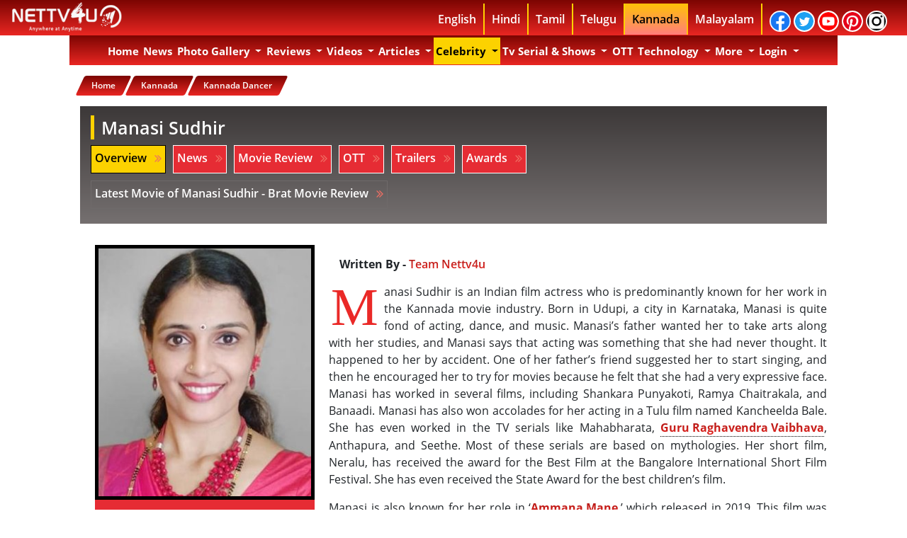

--- FILE ---
content_type: text/html; charset=UTF-8
request_url: https://nettv4u.com/celebrity/kannada/dancer/manasi-sudhir
body_size: 52228
content:
<!DOCTYPE html>
<html lang="en">
    <head>
        <link rel="alternate" href="https://nettv4u.com" hreflang="en"/>
        <!-- newtemp.template -->
        <!-- actionName:: profile -->
        <!-- Execution time : 1166.1169528961 ms(s) tick : 11/09/2025 07:16:52 pm BB -->
        <!-- Main Template -->
        <meta charset="utf-8">
        <meta http-equiv="X-UA-Compatible" content="IE=edge"/>
                <meta property="fb:app_id" content="863836456978095"/>
        <meta property="fb:pages" content="828465547270842"/>
        <meta property="fb:pages" content="1654809574736894"/>
        <meta property="fb:pages" content="1503185523335056"/>
        <meta property="fb:pages" content="930040967044709"/>
        <meta property="fb:pages" content="863836456978095"/>
        <meta property="fb:pages" content="528824014158051"/>
        
        
        
        <link rel="canonical" href="https://nettv4u.com/celebrity/kannada/dancer/manasi-sudhir"/>
                                                <!-- ta page is following -->
        <meta property="fb:pages" content="1164703663630687"/>
        <meta name="twitter:card" content="summary_large_image">
        <!-- fb meta -->
        <meta property="og:type" content="article"/>
                            <meta property="og:image" content="https://nettv4u.com/serialimages/10-08-2019/manasi-sudhir.jpg"/>
            <meta property="og:image:url" content="https://nettv4u.com/serialimages/10-08-2019/manasi-sudhir.jpg"/>
            <meta property="og:image:width" content="620"/>
            <meta property="og:image:height" content="541"/>
            <meta property="og:image:type" content="image/jpeg"/>
        
        <meta property="og:site_name" content="nettv4u"/>
        <meta name="msvalidate.01" content="4766548DAE47999D431A0D7F70E92306"/>
        <!-- bing1 tag -->
        <meta name="msvalidate.01" content="0CD00DB198D31C735F3766740A386EE8" />
        
        <meta name="propeller" content="35499b2c069940d72385c014bf11357b">
        
        <link rel="image_src" href="https://nettv4u.com/uploads/img/logo.jpg"/>
        <meta name="google-site-verification" content="75XT1NreDNHnihrSJex1RNZffh81dXvmo_HjctpDVaw"/>
        <!--   Aug 18 2016 -->
        <meta name="google-site-verification" content="SMn12NivfmccmcWYuWEsycPGJ1KR0CV9UwfMZmxwRcE"/>
        <!-- Bidvertiser2036988 -->

        <!-- Meta Data -->
                    <title>Kannada Dancer Manasi Sudhir Biography, News, Photos, Videos | NETTV4U</title>
            <meta name="description" content="Manasi Sudhir is an Indian film actress who is predominantly known for her work in the Kannada movie industry. Born in Udupi, a city in Karnataka, .."/>
            <meta property="og:title" content="Kannada Dancer Manasi Sudhir Biography, News, Photos, Videos | NETTV4U"/>
            <meta property="og:description" content="Manasi Sudhir is an Indian film actress who is predominantly known for her work in the Kannada movie industry. Born in Udupi, a city in Karnataka, .."/>
            
            <meta name="twitter:site" content="https://nettv4u.com/">
            <meta name="twitter:title" content="Kannada Dancer Manasi Sudhir Biography, News, Photos, Videos | NETTV4U">
            <meta name="twitter:description" content="Manasi Sudhir is an Indian film actress who is predominantly known for her work in the Kannada movie industry. Born in Udupi, a city in Karnataka, ..">
            <meta name="twitter:creator" content="nettv4u">
            <meta name="twitter:domain" content="nettv4u.com">
                    
        <script type="text/javascript">
            if (window.location.pathname.match(/(\/){2,}/) && window.location.pathname.length > 1) {
                var urlProtocol = window.location.protocol;
                var urlHostname = window.location.hostname;
                var urlport = window.location.port;
                var urlPathname = window.location.pathname.replace(/(\/){2,}/, '/');
                var newUrl = urlProtocol + '//' + urlHostname + urlport + urlPathname;
                window.history.replaceState({}, document.title, newUrl);
            }
        </script>

                                                                                                                            <META NAME="ROBOTS" CONTENT="INDEX, FOLLOW">
                <meta name="viewport" content="width=device-width, initial-scale=1" />
        <!--<link rel="stylesheet" href="https://nettv4u.com/css/vs.css" type="text/css"/> -->
        

        <link rel="stylesheet" href="https://nettv4u.com/css/device_v_1.css" type="text/css">
        
        <!-- device_v_2.css-->
        <style type="text/css">
            body{
                font-family:open sans,sans-serif;
                font-weight:700
            }
            .bg-warning{
                background:#ab1210;
                background-image:linear-gradient(#7c0502,#e92622)
            }
            .navbar-light .navbar-nav .active>.nav-link,.navbar-light .navbar-nav .nav-link.active,.navbar-light .navbar-nav .nav-link.show,.navbar-light .navbar-nav .show>.nav-link{
                color:#fff
            }
            .navbar-light .navbar-nav .nav-link{
                color:#fff
            }
            .navbar-light .navbar-nav .nav-link:focus,.navbar-light .navbar-nav .nav-link:hover{
                color:#000;
                background-color:#fff
            }
            .navbar-expand-lg .navbar-nav .nav-link {
                padding-right: 0.2rem !important;
                padding-left: 0.2rem !important;
            }
            .logo_v1{
                float:left
            }
            .header_c1{
                width:100%;
                height:50px;
                background:#7c0502;
                background-image:linear-gradient(#7c0502,#e92622);
                position:fixed;
                z-index:999;
                top:0
            }
            .header_c2{
                width:77%;
                margin:auto
            }
            .header_lang ul{
                width:auto;
                display:block;
                vertical-align:middle;
                float:right;
                margin:5px
            }
            .header_lang ul li{
                float:left;
                display:block;
                border-right:2px solid #ffd200;
                padding:10px
            }
            .header_lang ul li a{
                color:#fff;
                text-decoration:none;
                background-color:transparent
            }
            ul li a:nth-child(6){
                border-right:0 solid #fff
            }
            .dropdown-menu{
                position:absolute;
                top:100%;
                left:0;
                z-index:1000;
                display:none;
                float:left;
                min-width:10rem;
                padding:0 0;
                margin:1px 0 0 0;
                font-size:1rem;
                color:#000;
                text-align:left;
                list-style:none;
                background-color:#ab1210;
                background-image:linear-gradient(#ab1210,#e92622);
                background-clip:padding-box
            }
            ul li:nth-child (11) .dropdown-menu{
                margin:8px 0 0 -139px
            }
            .dropdown-item{
                color:#000;
                font-weight:700;
                font-size:14px;
                text-decoration:none;
                border-bottom:1px solid #fff
            }
            .dropdown-item .mobile{
                color:#000;
                font-weight:700;
                font-size:14px;
                text-decoration:none;
                border-bottom:1px solid #fff
            }
            .dropdown-item.active{
                color:#000;
                font-weight:700;
                font-size:14px;
                text-decoration:none;
                background-color:#ffc107!important
            }
            .dropdown-item.focus{
                color:#000;
                font-weight:700;
                font-size:14px;
                text-decoration:none;
                background-color:#ffc107!important
            }
            .dropdown-item:hover{
                color:#fff;
                font-weight:700;
                font-size:14px;
                text-decoration:none;
                background-color:#7c0502!important
            }
            .nav-link{
                cursor:pointer;
                text-transform:capitalize
            }
            .news_index_inner_c23{
                cursor:pointer;
                text-transform:capitalize
            }
            .news_index_inner_c24{
                cursor:pointer;
                text-transform:capitalize
            }
            .searchbar{
                margin-bottom:auto;
                margin-top:auto;
                height:45px;
                background-color:#353b48;
                border-radius:30px;
                padding:5px;
                width:85%;
                text-align:center;
                margin:auto
            }
            .searchbar .search_input{
                padding:0 10px;
                width:85%;
                caret-color:#e62b34;
                transition:width .4s linear
            }
            .searchbar .search_icon{
                background:lightgrey;
                color:#e74c3c
            }
            .search_input{
                color:#fff;
                border:0;
                outline:0;
                background:0 0;
                width:0;
                caret-color:transparent;
                line-height:40px;
                transition:width .4s linear
            }
            .search_icon{
                height:35px;
                width:35px;
                float:right;
                display:flex;
                justify-content:center;
                align-items:center;
                border-radius:50%;
                outline:0
            }
            @media only screen and (min-width:1200px){
                .menu_1_mobile{
                    display:none
                }
                .desktop_bg{
                    display:block;
                    padding-top:50px;
                    font-family:open sans,sans-serif;
                    width:100%
                }
                .container{
                    max-width:1084px
                }
            }
            @media only screen and (min-width:992px){
                .menu_1_mobile{
                    display:none
                }
                .desktop_bg{
                    display:block;
                    padding-top:50px;
                    font-family:open sans,sans-serif;
                    width:100%
                }
            }
            .navbar.navbar-expand-lg.navbar-light.bg-warning{

                z-index:998;
                width:1054px
            }
            .navbar-nav .nav-link{
                font-size:15px;
                font-family:open sans,sans-serif;
                font-weight:700
            }
            .header{
                background-color:#fff;
                padding:10px;
                text-align:center
            }
            .sticky{
                position:fixed;
                top:50px;
                width:78.2%
            }
            .navbar-nav .dropdown-menu{
                position:static;
                float:none
            }
            .padding_zero{
                padding:0
            }
            .content{
                margin-top:25px;
                position:relative;
                left:51.3%;
                padding:0;
                width:100%;
                -webkit-transform:translate(-50%,-50%);
                transform:translate(-50%,-50%);
                overflow:hidden;
                font-family:open sans,sans-serif;
                font-size:35px;
                line-height:40px;
                color:#fff;
                background-color:#3c3838
            }
            .content__container{
                font-weight:600;
                overflow:hidden;
                height:40px;
                padding:0 40px
            }
            .content__container__text{
                display:inline;
                float:left;
                margin:0
            }
            .content__container__list{
                margin-top:0;
                padding-left:227px;
                text-align:left;
                list-style:none;
                -webkit-animation-name:change;
                -webkit-animation-duration:10s;
                -webkit-animation-iteration-count:infinite;
                animation-name:change;
                animation-duration:10s;
                animation-iteration-count:infinite
            }
            .hot_topic_item{
                line-height:40px;
                margin:0
            }
            @-webkit-keyframes opacity{
                0%,100%{
                    opacity:0
                }
                50%{
                    opacity:1
                }
            }
            @-webkit-keyframes change{
                0%,100%,12.66%{
                    -webkit-transform:translate3d(0,0,0);
                    transform:translate3d(0,0,0)
                }
                16.66%,29.32%{
                    -webkit-transform:translate3d(0,-25%,0);
                    transform:translate3d(0,-25%,0)
                }
                33.32%,45.98%{
                    -webkit-transform:translate3d(0,-50%,0);
                    transform:translate3d(0,-50%,0)
                }
                49.98%,62.64%{
                    -webkit-transform:translate3d(0,-75%,0);
                    transform:translate3d(0,-75%,0)
                }
                66.64%,79.3%{
                    -webkit-transform:translate3d(0,-50%,0);
                    transform:translate3d(0,-50%,0)
                }
                83.3%,95.96%{
                    -webkit-transform:translate3d(0,-25%,0);
                    transform:translate3d(0,-25%,0)
                }
            }
            @keyframes opacity{
                0%,100%{
                    opacity:0
                }
                50%{
                    opacity:1
                }
            }
            @keyframes change{
                0%,100%,12.66%{
                    -webkit-transform:translate3d(0,0,0);
                    transform:translate3d(0,0,0)
                }
                16.66%,29.32%{
                    -webkit-transform:translate3d(0,-25%,0);
                    transform:translate3d(0,-25%,0)
                }
                33.32%,45.98%{
                    -webkit-transform:translate3d(0,-50%,0);
                    transform:translate3d(0,-50%,0)
                }
                49.98%,62.64%{
                    -webkit-transform:translate3d(0,-75%,0);
                    transform:translate3d(0,-75%,0)
                }
                66.64%,79.3%{
                    -webkit-transform:translate3d(0,-50%,0);
                    transform:translate3d(0,-50%,0)
                }
                83.3%,95.96%{
                    -webkit-transform:translate3d(0,-25%,0);
                    transform:translate3d(0,-25%,0)
                }
            }
            .top_topics p{
                text-align:center;
                background-color:#3c3838;
                color:#fff;
                font-size:25px
            }
            @media only screen and (max-width:768px){
                .logo_v1{
                    float:left;
                    text-align:center
                }
                .menu_1_desktop{
                    display:none
                }
                .container_1{
                    padding:0
                }
                .header_c2{
                    width:100%;
                    margin:auto
                }
                .header_lang{
                    display:none
                }
                .navbar-nav .dropdown-menu{
                    margin:0;
                    position:static;
                    float:none
                }
            }
            @media only screen and (max-width:600px){
                .logo_v1{
                    float:left;
                    text-align:center
                }
                .menu_1_desktop{
                    display:none
                }
                .container_1{
                    padding:0
                }
                .header_c2{
                    width:100%;
                    margin:auto
                }
                .header_lang{
                    display:none
                }
                .navbar-nav .dropdown-menu{
                    margin:0;
                    position:static;
                    float:none
                }
                .header{
                    width:100%;
                    float:left;
                    margin-top:45px;
                    background-color:#fff;
                    padding:10px;
                    text-align:center
                }
                .header img{
                    width:100%
                }
                .navbar.navbar-expand-lg.navbar-light.bg-warning{
                    width:100%
                }
            }
            *{
                -moz-box-sizing:border-box;
                -webkit-box-sizing:border-box;
                box-sizing:border-box;
                margin:0;
                padding:0
            }
            .image_hover_zoom {
                position:relative;
                margin:1%;
                overflow:hidden
            }
            .image_hover_zoom img {
                max-width:100%;
                -moz-transition:all .3s;
                -webkit-transition:all .3s;
                transition:all .3s
            }
            .image_hover_zoom img:hover {
                -moz-transform:scale(1.1);
                -webkit-transform:scale(1.1);
                transform:scale(1.1)
            }
            .text-block{
                position:absolute;
                bottom:2px;
                right:5px;
                width:96%;
                margin:auto;
                height:75px;
                display:inline-block;
                font-size:12px
            }
            .text-block p{
                text-align:center;
                background-color:#c12a2ae0;
                color:#fff;
                font-size:15px
            }
            .text-block p::first-letter{
                font-size:20px;
                color:#000;
                background-color:#ffc107
            }
            #grad1{
                background-size:100% 200px;
                background-image:linear-gradient(#3c3838,#fff);
                background-repeat:no-repeat
            }
            .photos{
                position:relative;
                width:95%
            }
            .image{
                opacity:1;
                display:block;
                width:100%;
                height:auto;
                transition:.5s ease;
                backface-visibility:hidden
            }
            .middle{
                transition:.5s ease;
                opacity:0;
                position:absolute;
                top:50%;
                left:50%;
                transform:translate(-50%,-50%);
                -ms-transform:translate(-50%,-50%);
                text-align:center
            }
            .photos:hover .image{
                opacity:.3
            }
            .photos:hover .middle{
                opacity:1
            }
            .text{
                background-color:#c03b3a;
                color:#fff;
                font-size:16px;
                padding:16px 32px;
                border-radius:10px
            }
            .video_image_text{
                width:100%;
                text-align:center;
                color:#fff
            }
            .video_image_text_icons{
                width:100%
            }
            .video_image_text_icons ul{
                color:#fff;
                -webkit-border-radius:100%;
                -moz-border-radius:100%;
                border-radius:100%;
                position:absolute;
                top:45%;
                left:45%;
                transform:translate(-50%,-50%);
                list-style:none
            }
            .video_image_text_icons li a{
                text-align:center;
                color:#fff;
                -webkit-border-radius:100%;
                -moz-border-radius:100%;
                border-radius:100%;
                animation-duration:1s;
                animation-delay:.1s;
                animation-iteration-count:infinite;
                animation-name:pulse
            }
            @keyframes pulse{
                0%{
                    -webkit-transform:scale3d(1,1,1);
                    transform:scale3d(1,1,1)
                }
                50%{
                    -webkit-transform:scale3d(1.05,1.05,1.05);
                    transform:scale3d(1.05,1.05,1.05)
                }
                100%{
                    -webkit-transform:scale3d(1,1,1);
                    transform:scale3d(1,1,1)
                }
            }
            .pad_0{
                padding:0
            }
            .pad_1{
                padding:1px
            }
            .pad_2{
                padding:2px
            }
            .pad_3{
                padding:3px
            }
            .pad_4{
                padding:4px
            }
            .pad_5{
                padding:5px
            }
            .pad_6{
                padding:6px
            }
            .pad_7{
                padding:7px
            }
            .pad_8{
                padding:8px
            }
            .pad_9{
                padding:9px
            }
            .pad_10{
                padding:10px
            }
            .pad_12{
                padding:12px
            }
            .pad_15{
                padding:15px
            }
            .pad_20{
                padding:20px
            }
            .pad_25{
                padding:25px
            }
            .pad_top_5{
                padding-top:5px
            }
            .pad_top_10{
                padding-top:10px
            }
            .pad_top_15{
                padding-top:15px
            }
            .pad_top_20{
                padding-top:20px
            }
            .pad_top_25{
                padding-top:25px
            }
            .pad_bottom_5{
                padding-bottom:5px
            }
            .pad_bottom_10{
                padding-bottom:10px
            }
            .pad_bottom_15{
                padding-bottom:15px
            }
            .pad_bottom_20{
                padding-bottom:20px
            }
            .pad_bottom_25{
                padding-bottom:25px
            }
            .mar_0{
                margin:0
            }
            .mar_1{
                margin:1px
            }
            .mar_2{
                margin:2px
            }
            .mar_3{
                margin:3px
            }
            .mar_4{
                margin:4px
            }
            .mar_5{
                margin:5px
            }
            .mar_6{
                margin:6px
            }
            .mar_7{
                margin:7px
            }
            .mar_8{
                margin:8px
            }
            .mar_9{
                margin:9px
            }
            .mar_10{
                margin:10px
            }
            .mar_top_5{
                margin-top:5px
            }
            .mar_top_10{
                margin-top:10px
            }
            .mar_top_15{
                margin-top:15px
            }
            .mar_top_20{
                margin-top:20px
            }
            .mar_bottom_5{
                margin-bottom:5px
            }
            .mar_bottom_10{
                margin-bottom:10px
            }
            .mar_bottom_15{
                margin-bottom:15px
            }
            .mar_bottom_20{
                margin-bottom:20px
            }
            .border_r_5{
                border-radius:5px
            }
            .border_r_10{
                border-radius:10px
            }
            .back_g{
                background:#7c0502;
                background-image:linear-gradient(#7c0502,#e92622)
            }
            .font_bg{
                background:-webkit-linear-gradient(#a71613,#e92622);
                -webkit-background-clip:text;
                -webkit-text-fill-color:transparent
            }
            .text_red_white{
                display:inline-block;
                box-shadow:0 0 0 3em #e62b34 inset;
                color:#fff
            }
            .hot_topic_text p{
                background-color:#c12a2ae0;
                color:#fff;
                font-size:15px
            }
            .text_center{
                text-align:center
            }
            .ul_list{
                list-style:none
            }
            .home_header_c1{
                width:100%;
                height:50px;
                position:fixed;
                top:0;
                z-index:1038
            }
            .home_header_c2{
                width:77%;
                margin:auto
            }
            .logo_v1{
                float:left
            }
            .header_lang ul{
                width:auto;
                display:block;
                vertical-align:middle;
                float:right;
                margin:5px;
                font-weight:700
            }
            .header_lang ul li{
                float:left;
                display:block;
                border-right:2px solid #ffd200;
                padding:10px
            }
            .header_lang ul li a{
                color:#fff;
                text-decoration:none;
                background-color:transparent
            }
            .header_lang ul li a{
                color:#fff;
                text-decoration:none;
                background-color:transparent
            }
            .fa{
                padding:5px;
                font-size:18px;
                width:30px;
                text-align:center;
                text-decoration:none;
                margin:-20px 2px;
                border-radius:50px;
                border:2px solid;
                display:inline-block;
                font:normal normal normal 14px/1 FontAwesome;
                font-size:inherit;
                text-rendering:auto;
                -webkit-font-smoothing:antialiased;
                -moz-osx-font-smoothing:grayscale
            }
            .fa-facebook{
                background:#3b5998!important;
                color:#fff
            }
            .fa-twitter{
                background:#55acee!important;
                color:#fff
            }
            .fa-youtube{
                background:#b00!important;
                color:#fff
            }
            .fa-google{
                background:#dd4b39!important;
                color:#fff
            }
            .fa-pinterest{
                background:#cb2027!important;
                color:#fff
            }
            ul li a:nth-child(6){
                border-right:2px solid #fff
            }
            .logo_img{
                width:160px;
                height:42px;
                margin-top:3px
            }
            .btn-primary{
                color:#000;
                background-color:#ffc107;
                border-color:#ffc107
            }
            .btn-primary:not(:disabled):not(.disabled).active:focus,.btn-primary:not(:disabled):not(.disabled):active:focus,.show>.btn-primary.dropdown-toggle:focus{
                box-shadow:0 0 0 0 #ffc107
            }
            .btn-primary:not(:disabled):not(.disabled).active,.btn-primary:not(:disabled):not(.disabled):active,.show>.btn-primary.dropdown-toggle{
                color:#000;
                background-color:#ffc107;
                border-color:#ffc107
            }
            .btn-primary.focus,.btn-primary:focus{
                box-shadow:0 0 0 0 #ffc107
            }
            .btn-primary:hover{
                color:#000;
                background-color:#ffc107;
                border-color:#ffc107
            }
            .dropdown-menu{
                position:absolute;
                top:100%;
                left:0;
                z-index:1000;
                display:none;
                float:left;
                min-width:9rem;
                padding:0 0;
                margin:1px 0 0 3px;
                font-size:1rem;
                color:#000;
                text-align:left;
                list-style:none;
                background-color:#ab1210;
                background-image:linear-gradient(#ab1210,#e92622);
                background-clip:padding-box
            }
            .mobile_lang_menu{
                background:#ffc107
            }
            .mobile_lang_menu ul{
                margin:5px;
                font-weight:600;
                line-height:25px;
                z-index:1030
            }
            .mobile_lang_menu ul li{
                border-bottom:1px solid #000
            }
            .mobile_lang_menu ul li a{
                color:#000
            }
            .navbar.navbar-expand-lg.navbar-light.bg-warning{
                width:100%;
                max-width:1084px;

                z-index:998
            }
            .button_col{
                color:#ffc107;
                background:#ffc107;
                border-color:#ffc107
            }
            .last_li{
                border:0!important
            }
            .dropdown-menu .show a{
                color:#fff
            }
            .container{
                background:#fff
            }
            .top_topics p{
                text-align:center;
                background-color:#3c3838;
                color:#fff;
                font-size:25px
            }
            .navbar{
                padding:3px;
                padding-bottom:1px
            }
            .body_bg{
                background-attachment:fixed;
                background-position:center top;
                background-repeat:no-repeat;
                display:block;
                padding-top:50px;
                width:100%
            }
            .home_btn{
                font-weight:600
            }
            .ad_c1{
                text-align:center;
                margin:5px
            }
            .float_n{
                float:none
            }
            .float_l{
                float:left
            }
            .float_r{
                float:right
            }
            .auto_margin{
                margin:auto
            }
            .section_title_c1{
                margin-bottom:0
            }
            .section_title_c2{
                background-color:#ffc107;
                color:#000;
                padding:3px
            }
            .section_title_c3{
                color:#ea2927;
                font-size:30px
            }
            .section_title_bg{
                background-color:#3c3838
            }
            .top_stories_c1{
                text-align:center;
                color:#fff
            }
            .top_stories_c2{
                text-align:center;
                width:300px;
                height:300px;
                padding:5px;
                border:1px solid #fff
            }
            .sections_news_t_c1{
                margin-bottom:0;
                text-align:left;
                font-size:30px;
                color:#000;
                margin-top:15px
            }
            .sections_news_t_c2{
                background-color:#ea2927;
                color:#fff;
                padding:3px
            }
            .sections_news_t_c3{
                color:#ea2927;
                font-size:30px
            }
            .sections_news_t_c4{
                height:3px;
                margin-left:auto;
                margin-right:auto;
                background-color:#0e0e0e;
                border:0 none
            }
            .sections_news_c1{
                border-radius:10px;
                height:200px;
                text-align:center;
                width:100%
            }
            .sections_news_c2{
                height:100px;
                text-align:center
            }
            .sections_news_c3{
                font-size:16px;
                font-weight:600
            }
            .news_index_inner{
                margin-bottom:20px
            }
            .news_index_inner .news_index_inner_c1{
                display:block;
                -webkit-transition:.2s opacity;
                transition:.2s opacity;
                text-align:center
            }
            .news_index_inner_c3 .news_index_inner_c4.cat-1{
                display:inline-block;
                box-shadow:0 0 0 3em #e62b34 inset;
                color:#fff;
                font-size:12px;
                padding:3px 12px 3px 12px;
                border-radius:0;
                font-weight:700;
                margin:auto
            }
            .news_index_inner_c3 .news_index_inner_c5{
                font-size:13px;
                font-weight:600
            }
            .news_index_inner .news_index_inner_c6{
                font-size:18px;
                margin-bottom:0;
                text-align:center
            }
            .more_link_c1_text{
                box-shadow:0 0 0 3em #e62b34 inset;
                color:#fff;
                font-size:12px;
                padding:5px 10px 5px 10px;
                border-radius:20px;
                font-weight:700;
                float:left;
                margin:2px
            }
            .photo_sections_c1{
                text-align:center;
                width:250px;
                height:250px;
                padding:5px;
                border:1px solid #000
            }
            .photo_sections_c2{
                margin-top:0;
                margin-bottom:0;
                height:50px;
                overflow:hidden
            }
            .photo_sections_c3{
                font-size:12px;
                font-weight:600
            }
            .video_image_text1{
                width:100%;
                height:43px;
                text-align:center;
                font-size:15px;
                margin-top:15px
            }
            .video_image_text1 p{
                font-size:15px;
                background:-webkit-linear-gradient(#7c0502,#e92622);
                -webkit-background-clip:text;
                -webkit-text-fill-color:transparent;
                height:43px
            }
            .sections_video_c1{
                width:100%
            }
            .sections_video_c2{
                width:95%;
                height:285px;
                object-fit:cover
            }
            .sections_video_c3{
                width:45px
            }
            .section_review_c2{
                object-fit:cover;
                border-radius:10px;
                width:195px;
                height:300px;
                -webkit-box-shadow:0 0 20px rgba(0,0,0,.8);
                -moz-box-shadow:0 0 20px rgba(0,0,0,.8);
                box-shadow:4px 4px 12px rgba(4,4,4,.8);
                -moz-border-radius:100px/10px
            }
            .section_review_c3{
                font-size:15px;
                font-weight:600;
                height:50px
            }
            .section_review_c4{
                box-shadow:0 0 0 3em #e62b34 inset;
                color:#fff;
                font-size:12px;
                padding:5px 10px 5px 10px;
                border-radius:20px;
                font-weight:700;
                float:left;
                margin:2px
            }
            .text-md-left{
                text-align:left!important
            }
            #footer h3{
                padding-left:10px;
                border-left:5px solid #ffd200;
                padding-bottom:1px;
                margin-bottom:20px;
                font-size:20px;
                color:#430402;
                font-weight:700;
                background:linear-gradient(#fff,#ffbdbc);
                -webkit-background-clip:text;
                -webkit-text-fill-color:transparent;
                margin-left:13px
            }
            .list-unstyled{
                padding-left:0;
                list-style:none
            }
            #footer ul.quick-links li{
                padding:3px 0;
                -webkit-transition:.5s all ease;
                -moz-transition:.5s all ease;
                transition:.5s all ease
            }
            #footer ul.social li{
                padding:3px 0
            }
            #footer ul.quick-links li a,#footer ul.social li a{
                color:#fff
            }
            #footer a{
                font-size:14px;
                color:#fff;
                text-decoration:none!important;
                background-color:transparent;
                -webkit-text-decoration-skip:objects
            }
            #footer ul.quick-links li a i{
                margin-right:5px
            }
            #footer ul.social li a i{
                margin-right:5px;
                font-size:17px;
                -webkit-transition:.5s all ease;
                -moz-transition:.5s all ease;
                transition:.5s all ease
            }
            .fa_footer_icon{
                padding:7px;
                font-size:17px;
                width:35px;
                height:35px;
                text-align:center;
                text-decoration:none;
                margin:0 0;
                border-radius:50px;
                border:2px solid;
                display:inline-block;
                font:normal normal normal 14px/1 FontAwesome;
                font-size:inherit;
                text-rendering:auto;
                -webkit-font-smoothing:antialiased;
                -moz-osx-font-smoothing:grayscale
            }
            .text-white{
                color:#fff!important
            }
            .footer_c1{
                display:inline-block;
                margin-top:15px;
                margin-left:15px
            }
            #footer a{
                font-size:14px;
                color:#fff;
                text-decoration:none!important;
                background-color:transparent;
                -webkit-text-decoration-skip:objects
            }
            .footer_c2{
                border-left:5px solid #ffd200;
                margin-left:15px
            }
            .fa_footer{
                padding:5px;
                font-size:18px;
                width:30px;
                text-align:center;
                text-decoration:none;
                margin:-20px 2px;
                border-radius:50px;
                display:inline-block;
                font:normal normal normal 14px/1 FontAwesome;
                font-size:inherit;
                text-rendering:auto;
                -webkit-font-smoothing:antialiased;
                -moz-osx-font-smoothing:grayscale
            }
            #footer ul.quick-links li:hover{
                padding:3px 0;
                margin-left:5px;
                font-weight:700
            }
            .news_index_inner_c2{
                height:85px
            }
            .news_inner_c1{
                font-size:30px;
                font-weight:700
            }
            .news_inner_c2{
                background:0 0;
                list-style:none;
                font-size:12px;
                padding:0;
                border-radius:0
            }
            .news_inner_c3{
                font-size:12px;
                font-weight:600
            }
            .news_inner_c4{
                padding:0;
                font-size:13px;
                width:15px;
                text-align:center;
                text-decoration:none;
                margin:0;
                border-radius:0;
                border:none;
                font-weight:700
            }
            .news_inner_c5{
                margin-top:2px;
                display:inline-block;
                box-shadow:0 0 0 3em #e62b34 inset;
                color:#fff;
                font-size:12px;
                padding:3px 5px 1px 3px;
                border-radius:20px;
                font-weight:700;
                margin-bottom:15px
            }
            .news_inner_c6{
                border:0;
                font-size:15px;
                margin:0;
                padding:0;
                width:20px
            }
            .news_inner_c7{
                border:0;
                font-size:12px;
                margin:0;
                padding:0;
                width:20px
            }
            .news_inner_c8{
                width:80%;
                height:350px
            }
            .news_index_inner{
                margin-bottom:5px
            }
            .para_text_c1{
                font-size:16px;
                font-weight:500;
                line-height:1.5
            }
            .para_text_c1 p{
                font-size:16px;
                font-weight:500;
                line-height:1.5
            }
            .para_text_c1 p:first-child:first-letter{
                color:#ea2927;
                float:left;
                font-family:Georgia;
                font-size:75px;
                line-height:60px;
                padding-top:4px;
                padding-right:8px;
                padding-left:3px
            }
            .news_index_inner .news_index_inner_c1{
                display:block;
                -webkit-transition:.2s opacity;
                transition:.2s opacity
            }
            a{
                font-weight:600;
                color:#212631;
                text-decoration:none
            }
            .news_index_inner .news_index_inner_c1>img{
                width:100%
            }
            img{
                vertical-align:middle
            }
            img{
                border:0
            }
            .news_index_inner .news_index_inner_c3{
                margin-top:-15px;
                margin-bottom:10px;
                text-align:center
            }
            .news_index_inner_c3 .news_index_inner_c4.cat-1{
                display:inline-block;
                box-shadow:0 0 0 3em #e62b34 inset;
                color:#fff;
                font-size:12px;
                padding:3px 12px 3px 12px;
                border-radius:0;
                font-weight:700;
                margin:auto
            }
            .news_index_inner_c3 .news_index_inner_c4{
                font-size:12px;
                text-transform:uppercase;
                padding:3px 10px;
                border-radius:2px;
                font-weight:700;
                margin-right:10px;
                -webkit-transition:.2s opacity;
                transition:.2s opacity
            }
            .news_index_inner_c3 .news_index_inner_c5{
                font-size:13px;
                font-weight:600
            }
            .news_index_inner .news_index_inner_c6{
                font-size:18px;
                margin-bottom:0
            }
            news_sections ul li a:nth-child(6){
                border-right:0 solid #fff
            }
            .news_index_inner_c7{
                float:left;
                border:0;
                outline:0;
                padding:10px;
                font-size:15px;
                font-weight:700;
                box-shadow:0 0 2px 1px #777575ab inset;
                background-color:#fff;
                color:#e92622;
                text-decoration:none
            }
            .news_index_inner_c8{
                overflow:hidden;
                float:left;
                padding:0
            }
            .news_index_inner_c9{
                width:100%;
                height:80px
            }
            .news_index_inner_c10{
                float:left;
                font-size:12px;
                text-align:center;
                padding:0
            }
            .news_index_inner_c11{
                font-weight:700;
                font-size:12px;
                background:-webkit-linear-gradient(#a71613,#e92622);
                -webkit-background-clip:text;
                -webkit-text-fill-color:transparent;
                text-align:left;
                margin-left:5px;
                height:42px;
                overflow:hidden
            }
            .news_index_inner_c12{
                margin-top:2px;
                display:inline-block;
                box-shadow:0 0 0 3em #e62b34 inset;
                color:#fff;
                font-size:12px;
                padding:5px 5px 5px 5px;
                border-radius:20px;
                font-weight:700;
                text-align:center
            }
            .news_index_inner_c13{
                padding:0;
                border:0;
                margin:0;
                font-size:12PX;
                width:15px
            }
            .news_index_inner_c14{
                border-radius:10px;
                height:150px;
                text-align:center;
                width:100%
            }
            .news_index_inner_c15{
                font-size:15px;
                font-weight:600;
                height:48px;
                width:95%;
                margin:auto
            }
            .news_index_inner_c16{
                height:70px;
                text-align:center
            }
            .news_index_inner_c17{
                width:95%;
                height:250px;
                object-fit:cover;
                border-radius:5px
            }
            .news_index_inner_c18{
                margin-top:10px;
                font-size:20px;
                margin-bottom:20px
            }
            .news_index_inner_c19{
                text-align:center;
                margin:10px 0 10px 0
            }
            .news_index_inner_c20{
                padding:0;
                margin:0;
                border:0;
                font-size:20px;
                font-weight:500
            }
            .news_index_inner_c21{
                border:0;
                outline:0;
                width:200px;
                height:30px;
                padding:10px;
                font-size:15px;
                font-weight:700;
                box-shadow:0 0 2px 1px #e92622 inset;
                background-color:#fff;
                color:#e92622;
                text-decoration:none
            }
            .news_index_inner_c22{
                background:#7c0502;
                background-image:linear-gradient(#7c0502,#e92622);
                outline:0;
                border:0;
                padding:3px;
                color:#fff;
                font-size:15px;
                font-weight:700
            }
            .news_index_inner_c23{
                padding:0;
                margin:0;
                border:0;
                font-size:20px
            }
            .news_index_inner_c24{
                outline:0;
                border:0;
                padding:3px;
                color:#fff;
                font-size:15px;
                font-weight:700
            }
            .news_index_inner_c25{
                font-size:20px;
                font-weight:600
            }
            .col-xs-6{
                width:50%
            }
            .review_inner_c1{
                margin:auto;
                perspective:200px;
                transition:all .2s ease;
                height:auto;
                width:320px;
                text-align:center;
                border-radius:20px;
                background-size:cover;
                box-shadow:0 5px 25px rgba(0,0,0,.87)
            }
            .review_inner_c2{
                border:0;
                margin:5px;
                font-size:15px;
                box-shadow:0 1px 5px rgba(0,0,0,.8);
                padding:2px;
                width:20px;
                height:20px
            }
            .review_inner_c3{
                font-size:15px;
                font-weight:700
            }
            .review_inner_c4{
                border:0;
                margin:5px;
                font-size:15px;
                box-shadow:0 1px 5px rgba(0,0,0,.8);
                padding:2px;
                width:20px;
                height:20px
            }
            .review_inner_c5{
                float:left;
                text-align:center;
                width:100%
            }
            .review_inner_c6{
                border-radius:10px;
                text-align:center;
                vertical-align:middle;
                width:300px;
                height:125px;
                margin-top:20px;
                margin:0 auto
            }
            .review_inner_c7{
                border:0;
                font-size:30px;
                margin:3px;
                color:#fff
            }
            .review_inner_c8{
                display:inline-block;
                vertical-align:middle;
                margin:10px
            }
            .review_inner_c9{
                border:0;
                height:2px;
                background-image:linear-gradient(to right,rgba(0,0,0,0),#ffd200,rgba(0,0,0,0))
            }
            .review_inner_c10{
                margin-top:30px
            }
            .breadcrumb li a:nth-child(1){
                background:#e62b34!important;
                color:#fff!important;
                background:-webkit-linear-gradient(#a71613,#e92622);
                -webkit-background-clip:text;
                -webkit-text-fill-color:#fff;
                padding:3px
            }
            .news_inner_c2{
                background:0 0;
                list-style:none;
                font-size:12px;
                padding:0;
                border-radius:0
            }
            .fa-instagram{
                color:#fff;
                background:#cb2027!important
            }
            a:hover{
                color:#fff;
                text-decoration:none
            }
            .movie_review_c1{
                text-align:center;
                margin:-12px
            }
            .movie_review_c2{
                display:inline-block;
                box-shadow:0 0 0 20em #e62b34 inset;
                color:#fff;
                font-size:12px;
                padding:5px 10px 5px 10px;
                border-radius:0;
                font-weight:700;
                margin:0
            }
            .movie_review_c3{
                float:right;
                text-align:center;
                margin-right:10%
            }
            .movie_review_c4{
                display:inline-block;
                box-shadow:0 0 0 20em #e62b34 inset;
                color:#fff;
                font-size:15px;
                padding:5px 10px 5px 10px;
                border-radius:0;
                font-weight:700;
                margin:0;
                width:140px
            }
            .movie_review_c1 a:hover{
                color:#fff;
                text-decoration:none
            }
            .breadcrumb li a:nth-child(1){
                background:#e62b34!important;
                color:#fff!important;
                background:-webkit-linear-gradient(#a71613,#e92622);
                -webkit-background-clip:text;
                -webkit-text-fill-color:#fff;
                padding:3px
            }
            .fa-instagram{
                color:#fff;
                background:#cb2027!important
            }
            a:hover{
                color:#fff;
                text-decoration:none
            }
            .p_s_c1{
                font-size:15px;
                font-weight:600
            }
            .dropdown-menu show a:nth-child(6){
                border-right:0 solid #fff
            }
            .container_form_box{
                display:inline-block;
                padding:10px;
                background:rgba(245,245,245,.96);
                border:1px solid #fff;
                position:fixed;
                bottom:0;
                z-index:1;
                right:3%
            }
            .btn-info,.btn:focus,.btn:hover{
                font-size:15px;
                color:#fff;
                background-color:#e62b34;
                border-color:#e62b34
            }
            .btn-info.focus,.btn-info:focus{
                box-shadow:0 0
            }
            .btn-success,.btn-success:not(:disabled):not(.disabled).active,.btn-success:not(:disabled):not(.disabled):active,.btn:focus,.btn:hover,.show>.btn-success.dropdown-toggle{
                font-size:15px;
                color:#fff;
                background-color:#e62b34;
                border-color:#e62b34
            }
            .btn-success.focus,.btn-success:focus{
                box-shadow:0 0
            }
            .close_button{
                background:#e62b34!important;
                font-size:20px;
                padding:12px!important;
                font-weight:700
            }
            .modal-content{
                width:80%;
                margin:auto
            }
            .container_form_box{
                display:inline-block;
                padding:10px;
                background:rgba(245,245,245,.96);
                border:1px solid #fff;
                position:fixed;
                bottom:0;
                z-index:1;
                right:3%
            }
            .popup_modal{
                display:none;
                position:fixed;
                z-index:1;
                padding-top:100px;
                left:0;
                top:0;
                width:100%;
                height:100%;
                overflow:auto;
                background-color:rgba(109,108,108,.72)
            }
            .popup_modal-content{
                background:#7c0502;
                background-image:linear-gradient(#7c0502,#e92622);
                margin:auto;
                padding:20px;
                border:2px solid #fff;
                width:500px;
                border-radius:10px
            }
            .subscribeclose{
                color:#ffd200;
                float:right;
                font-size:40px;
                font-weight:700
            }
            .subscribeclose:focus,.subscribeclose:hover{
                color:#000;
                text-decoration:none;
                cursor:pointer
            }
            .subscribe_iframe{
                width:304px
            }
            .cho_lang{
                color:#fff!important;
                background:#7c0502;
                background-image:linear-gradient(#7c0502,#e92622)
            }
            .cho_lang:hover{
                color:#fff!important;
                background:#7c0502;
                background-image:linear-gradient(#7c0502,#e92622)
            }
            .skin_link{
                width:10%!important;
                height:100%;
                display:block;
                position:fixed;
                left:0;
                top:0;
                z-index:0
            }
            .tv_serial{
                width:95%;
                border-radius:10px;
                height:250px
            }
            .google_ad_width{
                width:300px!important;
                height:600px!important
            }
            .top_stories_c2{
                text-align:center;
                width:100%;
                height:300px;
                padding:5px;
                border:1px solid #fff
            }
            .loop5_c1{
                height:200px
            }
            .loop2_c1{
                margin-top:5px
            }
            @media (min-width:320px) and (max-width:480px){
                .para_text_c1{
                    width:91%;
                    margin:auto;
                    z-index:1;
                    font-size:16px;
                    font-weight:500;
                    line-height:1.5;
                    margin-top:10px
                }
                .google_ad_width{
                    width:300px!important;
                    height:250px!important
                }
                .movie_rew_imag_1{
                    box-shadow:none
                }
                .movie_rew_imag_2{
                    object-fit:cover;
                    border-radius:10px;
                    width:230px;
                    height:300px
                }
                .review_inner_c10{
                    margin-top:15px
                }
                .review_inner_c10{
                    margin-top:25px
                }
                .desktop_show{
                    display:none
                }
                .pulling{
                    color:pink
                }
                .home_header_c2{
                    width:100%;
                    margin:auto
                }
                .logo_v1{
                    width:40%;
                    margin-left:10px
                }
                .home_header_c2{
                    width:100%;
                    margin:auto
                }
                .mobile_show{
                    float:right;
                    margin:6px
                }
                .sticky{
                    top:50px;
                    z-index:1;
                    height:auto;
                    overflow-y:auto;
                    position:fixed;
                    max-height:calc(100% - 50px);
                }
                .news_index_inner .news_index_inner_c1 img{
                    width:100%;
                    height:225px
                }
                .sections_video_c2{
                    width:95%;
                    height:175px;
                    object-fit:cover
                }
                .sections_news_t_c1{
                    margin-bottom:0;
                    text-align:left;
                    font-size:22px;
                    color:#000;
                    margin-top:15px
                }
                .section_review_c4{
                    box-shadow:0 0 0 3em #e62b34 inset;
                    color:#fff;
                    font-size:10px;
                    padding:5px 10px 5px 10px;
                    border-radius:20px;
                    font-weight:700;
                    float:left;
                    margin:2px
                }
                .news_inner_c1{

                    font-size:30px;
                    font-weight:700
                }
                .news_inner_c8{
                    width:300px;
                    height:160px
                }
                .m_review_c1{
                    height:345px
                }
                .container_form_box{
                    -moz-transform:rotate(-90deg);
                    -ms-transform:rotate(-90deg);
                    -o-transform:rotate(-90deg);
                    -webkit-transform:rotate(-90deg);
                    right:auto;
                    overflow:hidden;
                    position:fixed;
                    right:-16px;
                    bottom:50%;
                    display:inline-block;
                    padding:5px;
                    background:rgba(245,245,245,.96);
                    border:1px solid #fff;
                    position:fixed;
                    z-index:1
                }
                .popup_modal-content{
                    background:#7c0502;
                    background-image:linear-gradient(#7c0502,#e92622);
                    margin:auto;
                    padding:20px;
                    border:2px solid #fff;
                    width:300px;
                    border-radius:10px
                }
                .subscribe_iframe{
                    width:97%
                }
                .sub_bottom,.sub_bottom:focus,.sub_bottom:hover{
                    font-size:12px;
                    color:#fff;
                    background-color:#e62b34;
                    border-color:#e62b34;
                    padding:5px;
                    font-weight:700
                }
                .video_image_text_icons ul{
                    color:#fff;
                    -webkit-border-radius:100%;
                    -moz-border-radius:100%;
                    border-radius:100%;
                    position:absolute;
                    top:45%;
                    left:45%;
                    transform:translate(-50%,-50%);
                    list-style:none
                }
                .tv_serial{
                    width:95%;
                    border-radius:10px;
                    height:160px
                }
                .loop5_c1{
                    height:300px
                }
            }
            @media (min-width:481px) and (max-width:767px){
                .google_ad_width{
                    width:300px!important;
                    height:250px!important
                }
                .movie_rew_imag_1{
                    box-shadow:none
                }
                .movie_rew_imag_2{
                    object-fit:cover;
                    border-radius:10px;
                    width:230px;
                    height:300px
                }
                .review_inner_c10{
                    margin-top:15px
                }
                .review_inner_c10{
                    margin-top:25px
                }
                .desktop_show{
                    display:none
                }
                .pulling{
                    color:indigo
                }
                .home_header_c2{
                    width:100%;
                    margin:auto
                }
                .logo_v1{
                    width:40%;
                    margin-left:10px
                }
                .home_header_c2{
                    width:100%;
                    margin:auto
                }
                .mobile_show{
                    float:right;
                    margin:6px
                }
                .sticky{
                    top:50px;
                    z-index:1;
                    height:auto;
                    overflow-y:auto;
                    position:fixed;
                    max-height:calc(100% - 50px);
                }
                .news_inner_c1{

                    font-size:30px;
                    font-weight:700
                }
                .news_inner_c8{
                    width:300px;
                    height:160px
                }
                .m_review_c1{
                    height:345px
                }
                .container_form_box{
                    -moz-transform:rotate(-90deg);
                    -ms-transform:rotate(-90deg);
                    -o-transform:rotate(-90deg);
                    -webkit-transform:rotate(-90deg);
                    right:auto;
                    overflow:hidden;
                    position:fixed;
                    right:-16px;
                    bottom:50%;
                    display:inline-block;
                    padding:5px;
                    background:rgba(245,245,245,.96);
                    border:1px solid #fff;
                    position:fixed;
                    z-index:1
                }
                .sub_bottom,.sub_bottom:focus,.sub_bottom:hover{
                    font-size:12px;
                    color:#fff;
                    background-color:#e62b34;
                    border-color:#e62b34;
                    padding:5px;
                    font-weight:700
                }
                .popup_modal-content{
                    background:#7c0502;
                    background-image:linear-gradient(#7c0502,#e92622);
                    margin:auto;
                    padding:20px;
                    border:2px solid #fff;
                    width:300px
                }
                .subscribe_iframe{
                    width:97%
                }
                .video_image_text_icons ul{
                    color:#fff;
                    -webkit-border-radius:100%;
                    -moz-border-radius:100%;
                    border-radius:100%;
                    position:absolute;
                    top:45%;
                    left:45%;
                    transform:translate(-50%,-50%);
                    list-style:none
                }
                .tv_serial{
                    width:95%;
                    border-radius:10px;
                    height:160px
                }
                .loop5_c1{
                    height:300px
                }
            }
            @media (min-width:768px) and (max-width:1024px) and (orientation:landscape){
                .dropdown-content a:hover{
                    color:#fff;
                    font-weight:700;
                    font-size:14px;
                    text-decoration:none;
                    background-color:#7c0502!important;
                    border-bottom:1px solid #fff!important
                }
                .dropdown:hover .dropdown-content{
                    display:block
                }
                .dropdown:hover .dropbtn{
                    color:#fff;
                    font-weight:700;
                    font-size:14px;
                    text-decoration:none;
                    background-color:#7c0502!important;
                    border-bottom:1px solid #fff!important
                }
                .review_inner_c10{
                    margin-top:15px
                }
                .desktop_show{
                    display:none
                }
                .pulling{
                    color:#ff0
                }
                .home_header_c2{
                    width:100%;
                    margin:auto
                }
                .logo_v1{
                    width:40%;
                    margin-left:10px
                }
                .home_header_c2{
                    width:100%;
                    margin:auto
                }
                .mobile_show{
                    float:right;
                    margin:6px
                }
                .sticky{
                    top:50px;
                    z-index:1;
                    height:auto;
                    overflow-y:auto;
                    position:fixed;
                    max-height:calc(100% - 50px);
                }
                .news_inner_c1{
                    font-size:15px;
                    font-weight:700
                }
            }
            @media (min-width:768px) and (max-width:1024px){
                .dropdown-content a:hover{
                    color:#fff;
                    font-weight:700;
                    font-size:14px;
                    text-decoration:none;
                    background-color:#7c0502!important;
                    border-bottom:1px solid #fff!important
                }
                .dropdown:hover .dropdown-content{
                    display:block
                }
                .dropdown:hover .dropbtn{
                    color:#fff;
                    font-weight:700;
                    font-size:14px;
                    text-decoration:none;
                    background-color:#7c0502!important;
                    border-bottom:1px solid #fff!important
                }
                .desktop_show{
                    display:none
                }
                .logo_v1{
                    width:40%;
                    margin-left:10px
                }
                .navbar.navbar-expand-lg.navbar-light.bg-warning{
                    width:100%;
                    max-width:100%;


                    z-index:998
                }
                .pulling{
                    color:green
                }
                .home_header_c2{
                    width:100%;
                    margin:auto
                }
                .logo_v1{
                    width:40%;
                    margin-left:10px
                }
                .home_header_c2{
                    width:100%;
                    margin:auto
                }
                .mobile_show{
                    float:right;
                    margin:6px
                }
                .navbar.navbar-expand-lg.navbar-light.bg-warning{
                    width:100%;
                    max-width:100%;
                    z-index:1000001
                }
                .sticky{
                    top:50px;
                    z-index:1;
                    height:auto;
                    overflow-y:auto;
                    position:fixed;
                    max-height:calc(100% - 50px);
                }
                .text-block{
                    position:absolute;
                    bottom:2px;
                    right:16px;
                    width:300px;
                    margin:auto;
                    height:75px;
                    display:inline-block;
                    font-size:12px
                }
                .sections_video_c2{
                    width:95%;
                    height:185px;
                    object-fit:cover
                }
                .news_inner_c1{
                    font-size:15px;
                    font-weight:700
                }
                .container_form_box{
                    -moz-transform:rotate(-90deg);
                    -ms-transform:rotate(-90deg);
                    -o-transform:rotate(-90deg);
                    -webkit-transform:rotate(-90deg);
                    right:auto;
                    overflow:hidden;
                    position:fixed;
                    right:-16px;
                    bottom:50%;
                    display:inline-block;
                    padding:5px;
                    background:rgba(245,245,245,.96);
                    border:1px solid #fff;
                    position:fixed;
                    z-index:1
                }
                .sub_bottom,.sub_bottom:focus,.sub_bottom:hover{
                    font-size:12px;
                    color:#fff;
                    background-color:#e62b34;
                    border-color:#e62b34;
                    padding:5px;
                    font-weight:700
                }
            }
            @media (min-width:1025px) and (max-width:1280px){
                .dropdown-content a:hover{
                    color:#fff;
                    font-weight:700;
                    font-size:14px;
                    text-decoration:none;
                    background-color:#7c0502!important;
                    border-bottom:1px solid #fff!important
                }
                .dropdown:hover .dropdown-content{
                    display:block
                }
                .dropdown:hover .dropbtn{
                    color:#fff;
                    font-weight:700;
                    font-size:14px;
                    text-decoration:none;
                    background-color:#7c0502!important;
                    border-bottom:1px solid #fff!important
                }
                .mobile_show{
                    display:none
                }
                .pulling{
                    color:#00f
                }
                .home_header_c2{
                    width:98%;
                    margin:auto
                }
                .desk_container{
                    padding:0
                }
                .last_menu{
                    margin:1px 0 0 -139px
                }
                .sticky{
                    top:50px;
                    z-index:1;
                    position:fixed
                }
                .m_review_c1{
                    height:345px
                }
            }
            @media (min-width:1281px){
                .dropdown-content a:hover{
                    color:#fff;
                    font-weight:700;
                    font-size:14px;
                    text-decoration:none;
                    background-color:#7c0502!important;
                    border-bottom:1px solid #fff!important
                }
                .dropdown:hover .dropdown-content{
                    display:block
                }
                .dropdown:hover .dropbtn{
                    color:#fff;
                    font-weight:700;
                    font-size:14px;
                    text-decoration:none;
                    background-color:#7c0502!important;
                    border-bottom:1px solid #fff!important
                }
                .mobile_show{
                    display:none
                }
                .pulling{
                    color:red
                }
                .desk_container{
                    padding:0
                }
                .last_menu{
                    margin:1px 0 0 -139px
                }
                .sticky{
                    top:50px;
                    z-index:1;
                    position:fixed
                }
                .m_review_c1{
                    height:345px
                }
            }
            #ez-sidebar-wall-left {
                z-index:0 !important;
            }
            #ez-sidebar-wall-right {
                z-index:0 !important;
            }
        </style>
        
        <style type="text/css">
            @font-face{
                font-family:'Roboto Slab';
                font-style:normal;
                font-weight:400;
                src:local('Roboto Slab Regular'),local('RobotoSlab-Regular'),url(https://fonts.gstatic.com/s/robotoslab/v8/BngMUXZYTXPIvIBgJJSb6ufA5qW54A.woff2) format('woff2');
                unicode-range:U+0460-052F,U+1C80-1C88,U+20B4,U+2DE0-2DFF,U+A640-A69F,U+FE2E-FE2F
            }
            @font-face{
                font-family:'Roboto Slab';
                font-style:normal;
                font-weight:400;
                src:local('Roboto Slab Regular'),local('RobotoSlab-Regular'),url(https://fonts.gstatic.com/s/robotoslab/v8/BngMUXZYTXPIvIBgJJSb6ufJ5qW54A.woff2) format('woff2');
                unicode-range:U+0400-045F,U+0490-0491,U+04B0-04B1,U+2116
            }
            @font-face{
                font-family:'Roboto Slab';
                font-style:normal;
                font-weight:400;
                src:local('Roboto Slab Regular'),local('RobotoSlab-Regular'),url(https://fonts.gstatic.com/s/robotoslab/v8/BngMUXZYTXPIvIBgJJSb6ufB5qW54A.woff2) format('woff2');
                unicode-range:U+1F00-1FFF
            }
            @font-face{
                font-family:'Roboto Slab';
                font-style:normal;
                font-weight:400;
                src:local('Roboto Slab Regular'),local('RobotoSlab-Regular'),url(https://fonts.gstatic.com/s/robotoslab/v8/BngMUXZYTXPIvIBgJJSb6ufO5qW54A.woff2) format('woff2');
                unicode-range:U+0370-03FF
            }
            @font-face{
                font-family:'Roboto Slab';
                font-style:normal;
                font-weight:400;
                src:local('Roboto Slab Regular'),local('RobotoSlab-Regular'),url(https://fonts.gstatic.com/s/robotoslab/v8/BngMUXZYTXPIvIBgJJSb6ufC5qW54A.woff2) format('woff2');
                unicode-range:U+0102-0103,U+0110-0111,U+1EA0-1EF9,U+20AB
            }
            @font-face{
                font-family:'Roboto Slab';
                font-style:normal;
                font-weight:400;
                src:local('Roboto Slab Regular'),local('RobotoSlab-Regular'),url(https://fonts.gstatic.com/s/robotoslab/v8/BngMUXZYTXPIvIBgJJSb6ufD5qW54A.woff2) format('woff2');
                unicode-range:U+0100-024F,U+0259,U+1E00-1EFF,U+2020,U+20A0-20AB,U+20AD-20CF,U+2113,U+2C60-2C7F,U+A720-A7FF
            }
            @font-face{
                font-family:'Roboto Slab';
                font-style:normal;
                font-weight:400;
                src:local('Roboto Slab Regular'),local('RobotoSlab-Regular'),url(https://fonts.gstatic.com/s/robotoslab/v8/BngMUXZYTXPIvIBgJJSb6ufN5qU.woff2) format('woff2');
                unicode-range:U+0000-00FF,U+0131,U+0152-0153,U+02BB-02BC,U+02C6,U+02DA,U+02DC,U+2000-206F,U+2074,U+20AC,U+2122,U+2191,U+2193,U+2212,U+2215,U+FEFF,U+FFFD
            }
            @font-face{
                font-family:'Roboto Slab';
                font-style:normal;
                font-weight:700;
                src:local('Roboto Slab Bold'),local('RobotoSlab-Bold'),url(https://fonts.gstatic.com/s/robotoslab/v8/BngRUXZYTXPIvIBgJJSb6u92w7CLwR26eg.woff2) format('woff2');
                unicode-range:U+0460-052F,U+1C80-1C88,U+20B4,U+2DE0-2DFF,U+A640-A69F,U+FE2E-FE2F
            }
            @font-face{
                font-family:'Roboto Slab';
                font-style:normal;
                font-weight:700;
                src:local('Roboto Slab Bold'),local('RobotoSlab-Bold'),url(https://fonts.gstatic.com/s/robotoslab/v8/BngRUXZYTXPIvIBgJJSb6u92w7CCwR26eg.woff2) format('woff2');
                unicode-range:U+0400-045F,U+0490-0491,U+04B0-04B1,U+2116
            }
            @font-face{
                font-family:'Roboto Slab';
                font-style:normal;
                font-weight:700;
                src:local('Roboto Slab Bold'),local('RobotoSlab-Bold'),url(https://fonts.gstatic.com/s/robotoslab/v8/BngRUXZYTXPIvIBgJJSb6u92w7CKwR26eg.woff2) format('woff2');
                unicode-range:U+1F00-1FFF
            }
            @font-face{
                font-family:'Roboto Slab';
                font-style:normal;
                font-weight:700;
                src:local('Roboto Slab Bold'),local('RobotoSlab-Bold'),url(https://fonts.gstatic.com/s/robotoslab/v8/BngRUXZYTXPIvIBgJJSb6u92w7CFwR26eg.woff2) format('woff2');
                unicode-range:U+0370-03FF
            }
            @font-face{
                font-family:'Roboto Slab';
                font-style:normal;
                font-weight:700;
                src:local('Roboto Slab Bold'),local('RobotoSlab-Bold'),url(https://fonts.gstatic.com/s/robotoslab/v8/BngRUXZYTXPIvIBgJJSb6u92w7CJwR26eg.woff2) format('woff2');
                unicode-range:U+0102-0103,U+0110-0111,U+1EA0-1EF9,U+20AB
            }
            @font-face{
                font-family:'Roboto Slab';
                font-style:normal;
                font-weight:700;
                src:local('Roboto Slab Bold'),local('RobotoSlab-Bold'),url(https://fonts.gstatic.com/s/robotoslab/v8/BngRUXZYTXPIvIBgJJSb6u92w7CIwR26eg.woff2) format('woff2');
                unicode-range:U+0100-024F,U+0259,U+1E00-1EFF,U+2020,U+20A0-20AB,U+20AD-20CF,U+2113,U+2C60-2C7F,U+A720-A7FF
            }
            @font-face{
                font-family:'Roboto Slab';
                font-style:normal;
                font-weight:700;
                src:local('Roboto Slab Bold'),local('RobotoSlab-Bold'),url(https://fonts.gstatic.com/s/robotoslab/v8/BngRUXZYTXPIvIBgJJSb6u92w7CGwR0.woff2) format('woff2');
                unicode-range:U+0000-00FF,U+0131,U+0152-0153,U+02BB-02BC,U+02C6,U+02DA,U+02DC,U+2000-206F,U+2074,U+20AC,U+2122,U+2191,U+2193,U+2212,U+2215,U+FEFF,U+FFFD
            }
            @font-face{
                font-family:'Open Sans';
                font-style:normal;
                font-weight:300;
                src:local('Open Sans Light'),local('OpenSans-Light'),url(https://fonts.gstatic.com/s/opensans/v16/mem5YaGs126MiZpBA-UN_r8OX-hpOqc.woff2) format('woff2');
                unicode-range:U+0460-052F,U+1C80-1C88,U+20B4,U+2DE0-2DFF,U+A640-A69F,U+FE2E-FE2F
            }
            @font-face{
                font-family:'Open Sans';
                font-style:normal;
                font-weight:300;
                src:local('Open Sans Light'),local('OpenSans-Light'),url(https://fonts.gstatic.com/s/opensans/v16/mem5YaGs126MiZpBA-UN_r8OVuhpOqc.woff2) format('woff2');
                unicode-range:U+0400-045F,U+0490-0491,U+04B0-04B1,U+2116
            }
            @font-face{
                font-family:'Open Sans';
                font-style:normal;
                font-weight:300;
                src:local('Open Sans Light'),local('OpenSans-Light'),url(https://fonts.gstatic.com/s/opensans/v16/mem5YaGs126MiZpBA-UN_r8OXuhpOqc.woff2) format('woff2');
                unicode-range:U+1F00-1FFF
            }
            @font-face{
                font-family:'Open Sans';
                font-style:normal;
                font-weight:300;
                src:local('Open Sans Light'),local('OpenSans-Light'),url(https://fonts.gstatic.com/s/opensans/v16/mem5YaGs126MiZpBA-UN_r8OUehpOqc.woff2) format('woff2');
                unicode-range:U+0370-03FF
            }
            @font-face{
                font-family:'Open Sans';
                font-style:normal;
                font-weight:300;
                src:local('Open Sans Light'),local('OpenSans-Light'),url(https://fonts.gstatic.com/s/opensans/v16/mem5YaGs126MiZpBA-UN_r8OXehpOqc.woff2) format('woff2');
                unicode-range:U+0102-0103,U+0110-0111,U+1EA0-1EF9,U+20AB
            }
            @font-face{
                font-family:'Open Sans';
                font-style:normal;
                font-weight:300;
                src:local('Open Sans Light'),local('OpenSans-Light'),url(https://fonts.gstatic.com/s/opensans/v16/mem5YaGs126MiZpBA-UN_r8OXOhpOqc.woff2) format('woff2');
                unicode-range:U+0100-024F,U+0259,U+1E00-1EFF,U+2020,U+20A0-20AB,U+20AD-20CF,U+2113,U+2C60-2C7F,U+A720-A7FF
            }
            @font-face{
                font-family:'Open Sans';
                font-style:normal;
                font-weight:300;
                src:local('Open Sans Light'),local('OpenSans-Light'),url(https://fonts.gstatic.com/s/opensans/v16/mem5YaGs126MiZpBA-UN_r8OUuhp.woff2) format('woff2');
                unicode-range:U+0000-00FF,U+0131,U+0152-0153,U+02BB-02BC,U+02C6,U+02DA,U+02DC,U+2000-206F,U+2074,U+20AC,U+2122,U+2191,U+2193,U+2212,U+2215,U+FEFF,U+FFFD
            }
            @font-face{
                font-family:'Open Sans';
                font-style:normal;
                font-weight:400;
                src:local('Open Sans Regular'),local('OpenSans-Regular'),url(https://fonts.gstatic.com/s/opensans/v16/mem8YaGs126MiZpBA-UFWJ0bbck.woff2) format('woff2');
                unicode-range:U+0460-052F,U+1C80-1C88,U+20B4,U+2DE0-2DFF,U+A640-A69F,U+FE2E-FE2F
            }
            @font-face{
                font-family:'Open Sans';
                font-style:normal;
                font-weight:400;
                src:local('Open Sans Regular'),local('OpenSans-Regular'),url(https://fonts.gstatic.com/s/opensans/v16/mem8YaGs126MiZpBA-UFUZ0bbck.woff2) format('woff2');
                unicode-range:U+0400-045F,U+0490-0491,U+04B0-04B1,U+2116
            }
            @font-face{
                font-family:'Open Sans';
                font-style:normal;
                font-weight:400;
                src:local('Open Sans Regular'),local('OpenSans-Regular'),url(https://fonts.gstatic.com/s/opensans/v16/mem8YaGs126MiZpBA-UFWZ0bbck.woff2) format('woff2');
                unicode-range:U+1F00-1FFF
            }
            @font-face{
                font-family:'Open Sans';
                font-style:normal;
                font-weight:400;
                src:local('Open Sans Regular'),local('OpenSans-Regular'),url(https://fonts.gstatic.com/s/opensans/v16/mem8YaGs126MiZpBA-UFVp0bbck.woff2) format('woff2');
                unicode-range:U+0370-03FF
            }
            @font-face{
                font-family:'Open Sans';
                font-style:normal;
                font-weight:400;
                src:local('Open Sans Regular'),local('OpenSans-Regular'),url(https://fonts.gstatic.com/s/opensans/v16/mem8YaGs126MiZpBA-UFWp0bbck.woff2) format('woff2');
                unicode-range:U+0102-0103,U+0110-0111,U+1EA0-1EF9,U+20AB
            }
            @font-face{
                font-family:'Open Sans';
                font-style:normal;
                font-weight:400;
                src:local('Open Sans Regular'),local('OpenSans-Regular'),url(https://fonts.gstatic.com/s/opensans/v16/mem8YaGs126MiZpBA-UFW50bbck.woff2) format('woff2');
                unicode-range:U+0100-024F,U+0259,U+1E00-1EFF,U+2020,U+20A0-20AB,U+20AD-20CF,U+2113,U+2C60-2C7F,U+A720-A7FF
            }
            @font-face{
                font-family:'Open Sans';
                font-style:normal;
                font-weight:400;
                src:local('Open Sans Regular'),local('OpenSans-Regular'),url(https://fonts.gstatic.com/s/opensans/v16/mem8YaGs126MiZpBA-UFVZ0b.woff2) format('woff2');
                unicode-range:U+0000-00FF,U+0131,U+0152-0153,U+02BB-02BC,U+02C6,U+02DA,U+02DC,U+2000-206F,U+2074,U+20AC,U+2122,U+2191,U+2193,U+2212,U+2215,U+FEFF,U+FFFD
            }
            @font-face{
                font-family:'Open Sans';
                font-style:normal;
                font-weight:600;
                src:local('Open Sans SemiBold'),local('OpenSans-SemiBold'),url(https://fonts.gstatic.com/s/opensans/v16/mem5YaGs126MiZpBA-UNirkOX-hpOqc.woff2) format('woff2');
                unicode-range:U+0460-052F,U+1C80-1C88,U+20B4,U+2DE0-2DFF,U+A640-A69F,U+FE2E-FE2F
            }
            @font-face{
                font-family:'Open Sans';
                font-style:normal;
                font-weight:600;
                src:local('Open Sans SemiBold'),local('OpenSans-SemiBold'),url(https://fonts.gstatic.com/s/opensans/v16/mem5YaGs126MiZpBA-UNirkOVuhpOqc.woff2) format('woff2');
                unicode-range:U+0400-045F,U+0490-0491,U+04B0-04B1,U+2116
            }
            @font-face{
                font-family:'Open Sans';
                font-style:normal;
                font-weight:600;
                src:local('Open Sans SemiBold'),local('OpenSans-SemiBold'),url(https://fonts.gstatic.com/s/opensans/v16/mem5YaGs126MiZpBA-UNirkOXuhpOqc.woff2) format('woff2');
                unicode-range:U+1F00-1FFF
            }
            @font-face{
                font-family:'Open Sans';
                font-style:normal;
                font-weight:600;
                src:local('Open Sans SemiBold'),local('OpenSans-SemiBold'),url(https://fonts.gstatic.com/s/opensans/v16/mem5YaGs126MiZpBA-UNirkOUehpOqc.woff2) format('woff2');
                unicode-range:U+0370-03FF
            }
            @font-face{
                font-family:'Open Sans';
                font-style:normal;
                font-weight:600;
                src:local('Open Sans SemiBold'),local('OpenSans-SemiBold'),url(https://fonts.gstatic.com/s/opensans/v16/mem5YaGs126MiZpBA-UNirkOXehpOqc.woff2) format('woff2');
                unicode-range:U+0102-0103,U+0110-0111,U+1EA0-1EF9,U+20AB
            }
            @font-face{
                font-family:'Open Sans';
                font-style:normal;
                font-weight:600;
                src:local('Open Sans SemiBold'),local('OpenSans-SemiBold'),url(https://fonts.gstatic.com/s/opensans/v16/mem5YaGs126MiZpBA-UNirkOXOhpOqc.woff2) format('woff2');
                unicode-range:U+0100-024F,U+0259,U+1E00-1EFF,U+2020,U+20A0-20AB,U+20AD-20CF,U+2113,U+2C60-2C7F,U+A720-A7FF
            }
            @font-face{
                font-family:'Open Sans';
                font-style:normal;
                font-weight:600;
                src:local('Open Sans SemiBold'),local('OpenSans-SemiBold'),url(https://fonts.gstatic.com/s/opensans/v16/mem5YaGs126MiZpBA-UNirkOUuhp.woff2) format('woff2');
                unicode-range:U+0000-00FF,U+0131,U+0152-0153,U+02BB-02BC,U+02C6,U+02DA,U+02DC,U+2000-206F,U+2074,U+20AC,U+2122,U+2191,U+2193,U+2212,U+2215,U+FEFF,U+FFFD
            }
            @font-face{
                font-family:'Open Sans';
                font-style:normal;
                font-weight:700;
                src:local('Open Sans Bold'),local('OpenSans-Bold'),url(https://fonts.gstatic.com/s/opensans/v16/mem5YaGs126MiZpBA-UN7rgOX-hpOqc.woff2) format('woff2');
                unicode-range:U+0460-052F,U+1C80-1C88,U+20B4,U+2DE0-2DFF,U+A640-A69F,U+FE2E-FE2F
            }
            @font-face{
                font-family:'Open Sans';
                font-style:normal;
                font-weight:700;
                src:local('Open Sans Bold'),local('OpenSans-Bold'),url(https://fonts.gstatic.com/s/opensans/v16/mem5YaGs126MiZpBA-UN7rgOVuhpOqc.woff2) format('woff2');
                unicode-range:U+0400-045F,U+0490-0491,U+04B0-04B1,U+2116
            }
            @font-face{
                font-family:'Open Sans';
                font-style:normal;
                font-weight:700;
                src:local('Open Sans Bold'),local('OpenSans-Bold'),url(https://fonts.gstatic.com/s/opensans/v16/mem5YaGs126MiZpBA-UN7rgOXuhpOqc.woff2) format('woff2');
                unicode-range:U+1F00-1FFF
            }
            @font-face{
                font-family:'Open Sans';
                font-style:normal;
                font-weight:700;
                src:local('Open Sans Bold'),local('OpenSans-Bold'),url(https://fonts.gstatic.com/s/opensans/v16/mem5YaGs126MiZpBA-UN7rgOUehpOqc.woff2) format('woff2');
                unicode-range:U+0370-03FF
            }
            @font-face{
                font-family:'Open Sans';
                font-style:normal;
                font-weight:700;
                src:local('Open Sans Bold'),local('OpenSans-Bold'),url(https://fonts.gstatic.com/s/opensans/v16/mem5YaGs126MiZpBA-UN7rgOXehpOqc.woff2) format('woff2');
                unicode-range:U+0102-0103,U+0110-0111,U+1EA0-1EF9,U+20AB
            }
            @font-face{
                font-family:'Open Sans';
                font-style:normal;
                font-weight:700;
                src:local('Open Sans Bold'),local('OpenSans-Bold'),url(https://fonts.gstatic.com/s/opensans/v16/mem5YaGs126MiZpBA-UN7rgOXOhpOqc.woff2) format('woff2');
                unicode-range:U+0100-024F,U+0259,U+1E00-1EFF,U+2020,U+20A0-20AB,U+20AD-20CF,U+2113,U+2C60-2C7F,U+A720-A7FF
            }
            @font-face{
                font-family:'Open Sans';
                font-style:normal;
                font-weight:700;
                src:local('Open Sans Bold'),local('OpenSans-Bold'),url(https://fonts.gstatic.com/s/opensans/v16/mem5YaGs126MiZpBA-UN7rgOUuhp.woff2) format('woff2');
                unicode-range:U+0000-00FF,U+0131,U+0152-0153,U+02BB-02BC,U+02C6,U+02DA,U+02DC,U+2000-206F,U+2074,U+20AC,U+2122,U+2191,U+2193,U+2212,U+2215,U+FEFF,U+FFFD
            }
            @font-face{
                font-family:'Open Sans';
                font-style:normal;
                font-weight:800;
                src:local('Open Sans ExtraBold'),local('OpenSans-ExtraBold'),url(https://fonts.gstatic.com/s/opensans/v16/mem5YaGs126MiZpBA-UN8rsOX-hpOqc.woff2) format('woff2');
                unicode-range:U+0460-052F,U+1C80-1C88,U+20B4,U+2DE0-2DFF,U+A640-A69F,U+FE2E-FE2F
            }
            @font-face{
                font-family:'Open Sans';
                font-style:normal;
                font-weight:800;
                src:local('Open Sans ExtraBold'),local('OpenSans-ExtraBold'),url(https://fonts.gstatic.com/s/opensans/v16/mem5YaGs126MiZpBA-UN8rsOVuhpOqc.woff2) format('woff2');
                unicode-range:U+0400-045F,U+0490-0491,U+04B0-04B1,U+2116
            }
            @font-face{
                font-family:'Open Sans';
                font-style:normal;
                font-weight:800;
                src:local('Open Sans ExtraBold'),local('OpenSans-ExtraBold'),url(https://fonts.gstatic.com/s/opensans/v16/mem5YaGs126MiZpBA-UN8rsOXuhpOqc.woff2) format('woff2');
                unicode-range:U+1F00-1FFF
            }
            @font-face{
                font-family:'Open Sans';
                font-style:normal;
                font-weight:800;
                src:local('Open Sans ExtraBold'),local('OpenSans-ExtraBold'),url(https://fonts.gstatic.com/s/opensans/v16/mem5YaGs126MiZpBA-UN8rsOUehpOqc.woff2) format('woff2');
                unicode-range:U+0370-03FF
            }
            @font-face{
                font-family:'Open Sans';
                font-style:normal;
                font-weight:800;
                src:local('Open Sans ExtraBold'),local('OpenSans-ExtraBold'),url(https://fonts.gstatic.com/s/opensans/v16/mem5YaGs126MiZpBA-UN8rsOXehpOqc.woff2) format('woff2');
                unicode-range:U+0102-0103,U+0110-0111,U+1EA0-1EF9,U+20AB
            }
            @font-face{
                font-family:'Open Sans';
                font-style:normal;
                font-weight:800;
                src:local('Open Sans ExtraBold'),local('OpenSans-ExtraBold'),url(https://fonts.gstatic.com/s/opensans/v16/mem5YaGs126MiZpBA-UN8rsOXOhpOqc.woff2) format('woff2');
                unicode-range:U+0100-024F,U+0259,U+1E00-1EFF,U+2020,U+20A0-20AB,U+20AD-20CF,U+2113,U+2C60-2C7F,U+A720-A7FF
            }
            @font-face{
                font-family:'Open Sans';
                font-style:normal;
                font-weight:800;
                src:local('Open Sans ExtraBold'),local('OpenSans-ExtraBold'),url(https://fonts.gstatic.com/s/opensans/v16/mem5YaGs126MiZpBA-UN8rsOUuhp.woff2) format('woff2');
                unicode-range:U+0000-00FF,U+0131,U+0152-0153,U+02BB-02BC,U+02C6,U+02DA,U+02DC,U+2000-206F,U+2074,U+20AC,U+2122,U+2191,U+2193,U+2212,U+2215,U+FEFF,U+FFFD
            }
            @font-face{
                font-family:Lato;
                font-style:normal;
                font-weight:300;
                src:local('Lato Light'),local('Lato-Light'),url(https://fonts.gstatic.com/s/lato/v15/S6u9w4BMUTPHh7USSwaPGR_p.woff2) format('woff2');
                unicode-range:U+0100-024F,U+0259,U+1E00-1EFF,U+2020,U+20A0-20AB,U+20AD-20CF,U+2113,U+2C60-2C7F,U+A720-A7FF
            }
            @font-face{
                font-family:Lato;
                font-style:normal;
                font-weight:300;
                src:local('Lato Light'),local('Lato-Light'),url(https://fonts.gstatic.com/s/lato/v15/S6u9w4BMUTPHh7USSwiPGQ.woff2) format('woff2');
                unicode-range:U+0000-00FF,U+0131,U+0152-0153,U+02BB-02BC,U+02C6,U+02DA,U+02DC,U+2000-206F,U+2074,U+20AC,U+2122,U+2191,U+2193,U+2212,U+2215,U+FEFF,U+FFFD
            }
            @font-face{
                font-family:Lato;
                font-style:normal;
                font-weight:400;
                src:local('Lato Regular'),local('Lato-Regular'),url(https://fonts.gstatic.com/s/lato/v15/S6uyw4BMUTPHjxAwXjeu.woff2) format('woff2');
                unicode-range:U+0100-024F,U+0259,U+1E00-1EFF,U+2020,U+20A0-20AB,U+20AD-20CF,U+2113,U+2C60-2C7F,U+A720-A7FF
            }
            @font-face{
                font-family:Lato;
                font-style:normal;
                font-weight:400;
                src:local('Lato Regular'),local('Lato-Regular'),url(https://fonts.gstatic.com/s/lato/v15/S6uyw4BMUTPHjx4wXg.woff2) format('woff2');
                unicode-range:U+0000-00FF,U+0131,U+0152-0153,U+02BB-02BC,U+02C6,U+02DA,U+02DC,U+2000-206F,U+2074,U+20AC,U+2122,U+2191,U+2193,U+2212,U+2215,U+FEFF,U+FFFD
            }
            @font-face{
                font-family:Lato;
                font-style:normal;
                font-weight:700;
                src:local('Lato Bold'),local('Lato-Bold'),url(https://fonts.gstatic.com/s/lato/v15/S6u9w4BMUTPHh6UVSwaPGR_p.woff2) format('woff2');
                unicode-range:U+0100-024F,U+0259,U+1E00-1EFF,U+2020,U+20A0-20AB,U+20AD-20CF,U+2113,U+2C60-2C7F,U+A720-A7FF
            }
            @font-face{
                font-family:Lato;
                font-style:normal;
                font-weight:700;
                src:local('Lato Bold'),local('Lato-Bold'),url(https://fonts.gstatic.com/s/lato/v15/S6u9w4BMUTPHh6UVSwiPGQ.woff2) format('woff2');
                unicode-range:U+0000-00FF,U+0131,U+0152-0153,U+02BB-02BC,U+02C6,U+02DA,U+02DC,U+2000-206F,U+2074,U+20AC,U+2122,U+2191,U+2193,U+2212,U+2215,U+FEFF,U+FFFD
            }
            @font-face{
                font-family:Lato;
                font-style:normal;
                font-weight:400;
                src:local('Lato Regular'),local('Lato-Regular'),url(https://fonts.gstatic.com/s/lato/v15/S6uyw4BMUTPHjxAwXjeu.woff2) format('woff2');
                unicode-range:U+0100-024F,U+0259,U+1E00-1EFF,U+2020,U+20A0-20AB,U+20AD-20CF,U+2113,U+2C60-2C7F,U+A720-A7FF
            }
            @font-face{
                font-family:Lato;
                font-style:normal;
                font-weight:400;
                src:local('Lato Regular'),local('Lato-Regular'),url(https://fonts.gstatic.com/s/lato/v15/S6uyw4BMUTPHjx4wXg.woff2) format('woff2');
                unicode-range:U+0000-00FF,U+0131,U+0152-0153,U+02BB-02BC,U+02C6,U+02DA,U+02DC,U+2000-206F,U+2074,U+20AC,U+2122,U+2191,U+2193,U+2212,U+2215,U+FEFF,U+FFFD
            }
            @font-face{
                font-family:'Material Icons';
                font-style:normal;
                font-weight:400;
                src:url(https://fonts.gstatic.com/s/materialicons/v47/flUhRq6tzZclQEJ-Vdg-IuiaDsNc.woff2) format('woff2')
            }
            .material-icons{
                font-family:'Material Icons';
                font-weight:400;
                font-style:normal;
                font-size:24px;
                line-height:1;
                letter-spacing:normal;
                text-transform:none;
                display:inline-block;
                white-space:nowrap;
                word-wrap:normal;
                direction:ltr;
                -webkit-font-feature-settings:'liga';
                -webkit-font-smoothing:antialiased
            }
        </style>
        
        <link rel="icon" href="https://nettv4u.com/uploads/img/favicon.ico">
        <link rel="dns-prefetch" href="//cdnjs.cloudflare.com">
        <link rel="dns-prefetch" href="//img.youtube.com">
        <link rel="dns-prefetch" href="//code.jquery.com">
        <!--<link rel="preconnect" href="https://www.google.com"> -->
        <style type="text/css">
            a.activelangHome, a.activelangTamil, a.activelangTelugu, a.activelangKannada, a.activelangEnglish, a.activelangMalayalam, a.activelangHindi {
                background: #ffd200 !important;
                padding: 5px;
                color: #000 !important;
            }

            a.activemenus {
                color: #000000 !important;
                background-color: #fcd200 !important;
            }

            a.activemenus:hover {
                color: #000000 !important;
                background-color: #fcd200 !important;
            }

            a.activemenusHome, a.activemenusNews, a.activemenusGallery, a.activemenusPlay, a.activemenusReviews, a.activemenusVideos, a.activemenusArticles, a.activemenusCelebrity, a.activemenusSerailshows, a.activemenusMore, a.activemenusevents, a.activemenusactors, a.activemenusactress, a.activemenusevents, a.activemenusmovies, a.activemenusmoviereviews, a.activemenuscomingsoonmoviereviews, a.activemenusinterviews, a.activemenustrailers, a.activemenusanchorcuts, a.activemenusreviewvideos, a.activemenusslideshows, a.activemenustamilarticles, a.activemenushindiarticles, a.activemenusmalayalamarticles, a.activemenusteluguarticles, a.activemenusteluguarticles, a.activemenuskannadaarticles, a.activemenusbirthdays, a.activemenusactorsbio, a.activemenusactressbio, a.activemenusdirectorbio, a.activemenusproducerbio, a.activemenussupportingactorsbio, a.activemenussupportingactressbio, a.activemenuseditorbio, a.activemenusothersbio, a.activemenustvchannels, a.activemenustvserialsshows, a.activemenustvserials, a.activemenusawards, a.activemenusserailactors, a.activemenusserailactress, a.activemenusaboutus, a.activemenuscontactus, a.activemenusjobs, a.activemenusteam, a.activemenusprofilesub {
                color: #000000 !important;
                background-color: #fcd200 !important;
            }

            a.activemenusHome:hover, a.activemenusNews:hover, a.activemenusGallery:hover, a.activemenusPlay:hover, a.activemenusReviews:hover, a.activemenusVideos:hover, a.activemenusArticles:hover, a.activemenusCelebrity:hover, a.activemenusSerailshows:hover, a.activemenusMore:hover, a.activemenusevents:hover, a.activemenusactors:hover, a.activemenusactress:hover, a.activemenusevents:hover, a.activemenusmovies:hover, a.activemenusmoviereviews:hover, a.activemenuscomingsoonmoviereviews:hover, a.activemenusinterviews:hover, a.activemenustrailers:hover, a.activemenusanchorcuts:hover, a.activemenusreviewvideos:hover, a.activemenusslideshows:hover, a.activemenustamilarticles:hover, a.activemenushindiarticles:hover, a.activemenusmalayalamarticles:hover, a.activemenusteluguarticles:hover, a.activemenusteluguarticles:hover, a.activemenuskannadaarticles:hover, a.activemenusbirthdays:hover, a.activemenusactorsbio:hover, a.activemenusactressbio:hover, a.activemenusdirectorbio:hover, a.activemenusproducerbio:hover, a.activemenussupportingactorsbio:hover, a.activemenussupportingactressbio:hover, a.activemenuseditorbio:hover, a.activemenusothersbio:hover, a.activemenustvchannels:hover, a.activemenustvserialsshows:hover, a.activemenustvserials:hover, a.activemenusawards:hover, a.activemenusserailactors:hover, a.activemenusserailactress:hover, a.activemenusaboutus:hover, a.activemenuscontactus:hover, a.activemenusjobs:hover, a.activemenusteam:hover, a.activemenusprofilesub:hover {
                color: #000000 !important;
                background-color: #fcd200 !important;
            }

            @media only screen and (max-width: 600px) {
                .nav-item {
                    margin-left: 10px;
                    margin-right: 10px;
                    border-bottom: 1px solid #fff;
                }

                .dropdown-menu {
                    background-color: rgb(255, 193, 7);
                    background-image: linear-gradient(rgb(255, 193, 7), rgb(255, 126, 124));
                }
            }

            /* width */
            ::-webkit-scrollbar {
                width: 20px;
            }

            /* Track */
            ::-webkit-scrollbar-track {
                box-shadow: inset 0 0 5px grey;
                border-radius: 10px;
            }

            /* Handle */
            ::-webkit-scrollbar-thumb {
                background: red;
                border-radius: 10px;
            }

            /* Handle on hover */
            ::-webkit-scrollbar-thumb:hover {
                background: #E62B34;
            }

            @media only screen and (device-width: 768px) {
                .desktop_show {
                    display: none;
                }
            }

            @media only screen and (min-device-width: 481px) and (max-device-width: 1024px) and (orientation: portrait) {
                .desktop_show {
                    display: none;
                }
            }

            /*
            @media only screen and (min-device-width: 481px) and (max-device-width: 1024px) and (orientation:landscape) {
              .desktop_show { display:none; }
            }
            */


        </style>
        <style type="text/css">
            .carousel-inner .carousel-item .card-img-top{
                height:180px;
            }
            #return-to-top {
                display: none !IMPORTANT;
                z-index: 1;
                border: 2px solid rgb(60, 56, 56);
                position: fixed;
                bottom: 20px;
                right: 20px;
                background: #fcd200;
                width: 50px;
                height: 50px;
                display: block;
                text-decoration: none;
                -webkit-border-radius: 35px;
                -moz-border-radius: 35px;
                border-radius: 35px;
                display: none;
                -webkit-transition: all 0.3s linear;
                -moz-transition: all 0.3s ease;
                -ms-transition: all 0.3s ease;
                -o-transition: all 0.3s ease;
                transition: all 0.3s ease;
            }
            #return-to-top i {
                color: #000;
                margin: 0;
                position: relative;
                top: 5px;
                font-size: 35px;
                -webkit-transition: all 0.3s ease;
                -moz-transition: all 0.3s ease;
                -ms-transition: all 0.3s ease;
                -o-transition: all 0.3s ease;
                transition: all 0.3s ease;
                font-weight: bolder;

            }

            #return-to-top:hover {
                background: #fcd200;
                border: 2px solid rgb(60, 56, 56);
            }

            #return-to-top:hover i {
                color: #000;
                top: 5px;
                font-weight: bolder;
            }

        </style>
        <style type="text/css">
            @media (max-width: 480px) and (min-width: 320px) {
                .desktop_show {
                    display: none !important;
                }
            }
        </style>
        <!-- vs.css -->
        <style type="text/css">
            .video_promo {
                width: auto;
                height: auto;
                margin: 0px 30px;
                display: block;
                position: relative;
                background: #000;
                border-radius: 4px;
            }

            .video_promo_title {
                font: 10pt/normal "open_sansregular", sans-serif;
                color: #fff;
                clear: both;
                margin: 3px auto;
                height: 32px;
                overflow: hidden;
                display: block;
            }

            #video_promo {
                width: auto;
                height: 172px;
                display: block;
                overflow: hidden;
                padding: 20px 20px 20px 20px;
                position: relative;
                clear: both;
                background: #000;
                margin: 0px auto;
            }

            #video_promo .slick-slider {
                margin-bottom: 0px;
            }

            .video_promo_header {
                color: #fff;
                font-size: 14pt;
                padding-bottom: 4px;
                margin-top: 14px;
                text-align: center;
                border: 1px #7d1208 solid;
                display: table;
                margin-left: auto;
                margin-right: auto;
                margin-bottom: 10px;
                padding: 2px 30px;
                border-radius: 5px;
            }

            #side_video_promo {
                width: 280px;
                height: auto;
                display: block;
                overflow: hidden;
                padding: 10px;
                position: relative;
                clear: both;
                margin: 0px auto;
            }

            #side_video_promo .slick-slider {
                margin-bottom: 0px;
            }

            .side_video_promo {
                width: auto;
                height: auto;
                margin: 30px auto;
                display: block;
                position: relative;
                background: #3c3838;
                border-radius: 4px;
                text-align: center;
            }

            #side_video_promo .slick-prev {
                font-size: 0;
                line-height: 0;
                left: 50%;
                position: absolute;
                top: 0px;
                display: block;
                width: 34px;
                height: 25px;
                margin-top: -30px;
                margin-left: -19px;
                padding: 0px;
                cursor: pointer;
                color: #e80303;
                border: none;
                outline: none;

                /* background: url(../images/arrow_up.png); */
                background-size: cover;
            }

            #side_video_promo .slick-next {
                font-size: 0;
                line-height: 0;
                position: absolute;
                bottom: 0px !important;
                left: 50%;
                display: block;
                width: 34px;
                height: 25px;
                margin-bottom: -30px;
                padding: 0;
                cursor: pointer;
                border: none;
                outline: none;
                top: inherit;
                margin-left: -19px;
                /* background: url(../images/arrow_down.png); */
                background-size: cover;
            }

            #side_video_promo.video_promo_title {
                margin-bottom: 20px;
            }

            #video_promo .slick-prev.slick-disabled,
            #video_promo .slick-next.slick-disabled {
                opacity: 0.60;
                filter: alpha(opacity=60);
            }

            #video_promo .slick-slide a:hover .videopromo_plyicon {
                display: block;
            }

            .videopromo_plyicon {
                position: absolute;
                left: 0;
                top: 0px;
                background: rgba(0, 0, 0, 0.5);
                width: 100%;
                display: none;
                height: 120px;
            }

            #video_promo .slick-initialized .slick-slide {
                position: relative;
            }

            .videopromo_plyicon i img {
                width: 30px;
                height: 25px;
                margin-left: 2px;
            }

            .videopromo_plyicon i {
                top: 46px;
                position: absolute;
                left: 88px;
                background: red;
                border-radius: 4px;
                width: 36px;
                text-align: center;
                height: 26px
            }

            #side_video_promo .slick-slide a:hover .sidevideopromo_plyicon {
                display: block;
            }

            #side_video_promo .slick-initialized .slick-slide {
                position: relative;
            }

            .sidevideopromo_plyicon {
                position: absolute;
                left: 0;
                top: 0px;
                background: #110d0d73;
                width: 100%;
                display: none;
                height: 172px;
            }

            .sidevideopromo_plyicon i img {
                width: 100%;
                /* height: 30px; */
                margin-left: 0px;
                margin-top: 0px;
                /* background: #f60001; */
                /* padding: 7px; */
                /* border-radius: 50px; */
            }

            .sidevideopromo_plyicon i {
                top: 60px;
                position: absolute;
                left: 90px;
                /* background: #fffdfde0; */
                border-radius: 50%;
                width: 50px;
                text-align: center;
                height: 40px;
                padding: 5px;
            }

            .home_view_cnt {
                position: absolute;
                top: 80px;
                width: 100%;
                display: none;
                font: 10pt/normal "open_sansregular", sans-serif;
                color: #ffea00;
                z-index: 1;
                text-align: center;
            }

            #video_promo .slick-slide a:hover .home_view_cnt {
                display: block;
            }

            .view_cnt_div {
                width: 100%;
                display: block;
                font: 9pt/normal "open_sansregular", sans-serif;
                color: #a4a4a4;
                z-index: 1;
                text-align: right;
            }

            .video_promo_mobile {
                width: auto;
                height: auto;
                margin: 0px 20px 0px 12px;
                display: block;
                position: relative;
                background: #000;
                border-radius: 4px;
            }

            .video_promo_mobile_title {
                font: 11pt/normal "open_sansregular", sans-serif;
                color: #fff;
                clear: both;
                margin: 3px auto;
                height: 34px;
                overflow: hidden;
                display: block;
            }

            #video_promo_mobile {
                width: 100%;
                height: 172px;
                display: block;
                overflow: hidden;
                padding: 8px 8px 8px 8px;
                position: relative;
                clear: both;
                background: #000;
                margin: 0px auto;
            }

            #video_promo_mobile .slick-slider {
                margin-bottom: 0px;
            }

            .video_promo_mobile_header {
                color: #fff;
                font-size: 14pt;
                padding-bottom: 4px;
                margin-top: 14px;
                text-align: center;
                border: 1px #7d1208 solid;
                display: table;
                margin-left: auto;
                margin-right: auto;
                margin-bottom: 10px;
                padding: 2px 30px;
                border-radius: 5px;
            }

            #video_promo_mobile .slick-slide a:hover .home_view_cnt {
                display: block;
            }

            #video_promo_mobile .slick-prev.slick-disabled,
            #video_promo_mobile .slick-next.slick-disabled {
                opacity: 0.60;
                filter: alpha(opacity=60);
            }


            #video_promo_mobile .slick-slide a:hover .videopromo_mobile_plyicon {
                display: block;
            }

            .videopromo_mobile_plyicon {
                position: absolute;
                left: 0;
                top: 0px;
                background: rgba(0, 0, 0, 0.5);
                width: 100%;
                display: none;
                height: auto;
            }

            #video_promo_mobile .slick-initialized .slick-slide {
                position: relative;
            }

            .videopromo_mobile_plyicon i img {
                width: 30px;
                height: 25px;
                margin-left: 2px;
            }

            .videopromo_mobile_plyicon i {
                top: 46px;
                position: absolute;
                left: 88px;
                background: red;
                border-radius: 4px;
                width: 36px;
                text-align: center;
                height: 26px
            }


            /* Slider */

            .slick-slider {
                position: relative;
                display: block;
                -moz-box-sizing: border-box;
                box-sizing: border-box;
                -webkit-user-select: none;
                -moz-user-select: none;
                -ms-user-select: none;
                user-select: none;
                -webkit-touch-callout: none;
                -khtml-user-select: none;
                -ms-touch-action: pan-y;
                touch-action: pan-y;
                -webkit-tap-highlight-color: transparent;
            }

            .slick-list {
                position: relative;
                display: block;
                overflow: hidden;
                margin: 0;
                padding: 0;
            }

            .slick-list:focus {
                outline: none;
            }

            .slick-list.dragging {
                cursor: pointer;
                cursor: hand;
            }

            .slick-slider .slick-track,
            .slick-slider .slick-list {
                -webkit-transform: translate3d(0, 0, 0);
                -moz-transform: translate3d(0, 0, 0);
                -ms-transform: translate3d(0, 0, 0);
                -o-transform: translate3d(0, 0, 0);
                transform: translate3d(0, 0, 0);
            }

            .slick-track {
                position: relative;
                top: 0;
                left: 0;
                display: block;
            }

            .slick-track:before,
            .slick-track:after {
                display: table;
                content: '';
            }

            .slick-track:after {
                clear: both;
            }

            .slick-loading .slick-track {
                visibility: hidden;
            }

            .slick-slide {
                display: none;
                float: left;
                margin: 0 10px;
                height: 100%;
                min-height: 1px;
            }

            [dir='rtl'] .slick-slide {
                float: right;
            }

            .slick-slide img {
                display: block;
                width: 100%;
                height: auto;
            }

            .slick-slide.slick-loading img {
                display: none;
            }

            .slick-slide.dragging img {
                pointer-events: none;
            }

            .slick-initialized .slick-slide {
                display: block;
            }

            .slick-loading .slick-slide {
                visibility: hidden;
            }

            .slick-vertical .slick-slide {
                display: block;
                height: auto;
                border: 1px solid transparent;
            }

            a.test-popup-link img{
                width: 55px !important;
            }
            .footer-social-icons{
                width: 70px;
                height: 70px;
                border-radius: 70px;
                padding: 2px;
                background: white;
            }
            @media (min-width: 320px) and (max-width: 480px){
                .footer-social-icons{
                    width: 65px;
                    height: 65px;
                    border-radius: 70px;
                    padding: 2px;
                    background: white;
                }
            }
        </style>
        <style type="text/css">
            @media (min-width: 1200px){
                .desk_only{
                    display: inline-grid;
                    text-align: center;
                }
                .mobile_only{
                    display: none !important;
                    text-align: center;
                }
            }

            @media (min-width: 320px) and (max-width: 1199px){
                .desk_only{
                    display: none !important;
                    text-align: center;
                }
                .mobile_only{
                    display:inline-grid;
                    text-align: center;
                }
            }
        </style>

        <script async src="https://securepubads.g.doubleclick.net/tag/js/gpt.js"></script>

    <!-- icons.template -->



















<!--  RED icons for scoring --->










<!-- -->
    <script defer src="https://nettv4u.com/js/device_v1.js" type="text/javascript"></script>
    <script defer src="https://nettv4u.com/js/device_v2.js" type="text/javascript"></script>
    <script defer src="https://nettv4u.com/js/device_v3.js" type="text/javascript"></script>

    <!----  date 29_MAY_2021 --->
    <!----  --->

    <script defer src="//nettv4u.com/js/jquery.iframetracker.min.js" type="text/javascript"></script>

    <!-- Smartsupp Live Chat script -->
    <script type="text/javascript">
        var _smartsupp = _smartsupp || {};
        _smartsupp.key = '5734593efa1c5225251564afd1cdf8ebd8b4bdae';
        window.smartsupp || (function (d) {
            var s, c, o = smartsupp = function () {
                o._.push(arguments)
            };
            o._ = [];
            s = d.getElementsByTagName('script')[0];
            c = d.createElement('script');
            c.type = 'text/javascript';
            c.charset = 'utf-8';
            c.async = true;
            c.src = 'https://www.smartsuppchat.com/loader.js?';
            s.parentNode.insertBefore(c, s);
        })(document);
    </script>
    <!-- Smartsupp Live Chat script -->

    <style type="text/css">
        * {
            -webkit-user-select: none;
            -webkit-touch-callout: none;
            -moz-user-select: none;
            -ms-user-select: none;
            user-select: none;
        }
    </style>
    <script type="text/javascript">
        document.addEventListener("DOMContentLoaded", function () {
            $('body').bind('cut copy', function (e) {
                e.preventDefault();
            });
            $("body").on("contextmenu", function (e) {
                return false;
            });
        });
    </script>
</head>
<body class="body_bg testvalue">
    <script type="application/ld+json">
        {
        "@context": "https://schema.org",
        "@type": "NewsMediaOrganization",
        "name": "Nettv4u",
        "url": "https://nettv4u.com/",
        "logo": "https://nettv4u.com/images/nettv4u.png",
        "sameAs": [
        "https://www.facebook.com/nettv4u",
        "https://twitter.com/Nettv4uTamil",
        "https://www.youtube.com/channel/UCDsdXklhP9jFRpf6h_k_UTw",
        "https://www.instagram.com/nettv4u/",
        "https://www.pinterest.com/nettvforu/"
        ]
        }
    </script>

    <!----  date 21_SEP_2021 starts--->
    <script>
        googletag.cmd.push(function () {
            googletag.display(interstitialSlot);
        });
    </script>
    <!----  date 21_SEP_2021 ends--->

    <div class="header_c1 testvalue">
        <div class="back_g home_header_c1">
            <style type="text/css">
                .desk_lang_select {
                    background-color: rgb(255, 193, 7) !important;
                    background-image: linear-gradient(rgb(255, 193, 7), rgb(255, 126, 124)) !important;
                    border-color: #ffc107 !important;
                }
                .desk_lang_select a {
                    color: #000 !important;
                }
            </style>
            <div class="home_header_c2">
                <div class="logo_v1">
                    <a href="https://nettv4u.com/">
                        <img class="logo_img" src="https://nettv4u.com/images/nettv4u.png" alt="nettv4u.com" title="nettv4u.com">
                    </a>
                </div>
                <div class="dropdown desktop_show header_lang">
                    <ul class="ul_list" itemscope itemtype="https://schema.org/SiteNavigationElement">
                                                    <li itemprop="name" data-one="kannada" data-two="english" data-lang="kannada" class="">
                                <a itemprop="url"
                                   class="menu-lang-item "
                                   data-name="English"
                                   title="English" class="menu-lang-item"
                                   href="https://nettv4u.com/english">English</a>
                            </li>
                                                    <li itemprop="name" data-one="kannada" data-two="hindi" data-lang="kannada" class="">
                                <a itemprop="url"
                                   class="menu-lang-item "
                                   data-name="Hindi"
                                   title="Hindi" class="menu-lang-item"
                                   href="https://nettv4u.com/hindi">Hindi</a>
                            </li>
                                                    <li itemprop="name" data-one="kannada" data-two="tamil" data-lang="kannada" class="">
                                <a itemprop="url"
                                   class="menu-lang-item "
                                   data-name="Tamil"
                                   title="Tamil" class="menu-lang-item"
                                   href="https://nettv4u.com/tamil">Tamil</a>
                            </li>
                                                    <li itemprop="name" data-one="kannada" data-two="telugu" data-lang="kannada" class="">
                                <a itemprop="url"
                                   class="menu-lang-item "
                                   data-name="Telugu"
                                   title="Telugu" class="menu-lang-item"
                                   href="https://nettv4u.com/telugu">Telugu</a>
                            </li>
                                                    <li itemprop="name" data-one="kannada" data-two="kannada" data-lang="kannada" class=" desk_lang_select ">
                                <a itemprop="url"
                                   class="menu-lang-item "
                                   data-name="Kannada"
                                   title="Kannada" class="menu-lang-item"
                                   href="https://nettv4u.com/kannada">Kannada</a>
                            </li>
                                                    <li itemprop="name" data-one="kannada" data-two="malayalam" data-lang="kannada" class="">
                                <a itemprop="url"
                                   class="menu-lang-item "
                                   data-name="Malayalam"
                                   title="Malayalam" class="menu-lang-item"
                                   href="https://nettv4u.com/malayalam">Malayalam</a>
                            </li>
                                                                        <li class="last_li" itemprop="name">
                            <div>
                                <a itemprop="url" target="_blank" title="facebook" href="https://www.facebook.com/nettv4u" class="">
                                    <img class="lazy"
                                         src="[data-uri]"
                                         data-src="https://nettv4u.com/images/svg-icons/facebook-circle.png" style="
                                         width: 30px;
                                         height: 30px;
                                         border-radius: 32px;
                                         background: white;
                                         padding: 1px
                                         ">
                                </a>
                                <a itemprop="url" target="_blank" title="twitter" href="https://twitter.com/Nettv4uTamil" class="">
                                    <img class="lazy"
                                         src="[data-uri]"
                                         data-src="https://nettv4u.com/images/svg-icons/twitter-circle.png" style="
                                         width: 30px;
                                         height: 30px;
                                         border-radius: 32px;
                                         background: white;
                                         padding: 2px;
                                         ">
                                </a>
                                <a itemprop="url" target="_blank" title="youtube" href="https://www.youtube.com/channel/UCDsdXklhP9jFRpf6h_k_UTw" class="">
                                    <img class="lazy"
                                         src="[data-uri]"
                                         data-src="https://nettv4u.com/images/svg-icons/youtube-circle.png" style="
                                         width: 30px;
                                         height: 30px;
                                         border-radius: 32px;
                                         background: white;
                                         padding: 2px;
                                         ">
                                </a>
                                <a itemprop="url" target="_blank" title="pinterest" href="https://www.pinterest.com/nettvforu/" class="">
                                    <img class="lazy"
                                         src="[data-uri]"
                                         data-src="https://nettv4u.com/images/svg-icons/pinterest.png" style="
                                         width: 30px;
                                         height: 30px;
                                         border-radius: 32px;
                                         background: white;
                                         padding: 2px;
                                         ">
                                </a>
                                <a itemprop="url" target="_blank" title="instagram" href="https://www.instagram.com/nettv4u/" class="">
                                    <img class="lazy"
                                         src="[data-uri]"
                                         data-src="https://nettv4u.com/images/svg-icons/instagram.png" style="
                                         width: 30px;
                                         height: 30px;
                                         border-radius: 32px;
                                         background: white;
                                         padding: 2px;
                                         ">
                                </a>
                            </div>
                        </li>
                    </ul>
                </div>
                <div class="dropdown mobile_show">
                    <style>
                        .menu-lang-select {
                            font-size: 15px !important;
                            color: #fff !important;
                            background-color: #e62b34 !important;
                            border-color: #e62b34 !important;
                            cursor: pointer !important;
                        }
                        .mobile_show ul li a {
                            display: block;
                        }
                        .menu-lang-select-item  {
                            font-size: 15px !important;
                            color: #fff !important;
                            background-color: #e62b34 !important;
                            border-color: #e62b34 !important;
                            cursor: pointer !important;
                            border-bottom: 1px solid #000;
                        }
                        .menu-lang-select-item > a {
                            color: #fff !important;
                            display: block;
                        }
                    </style>
                    <button type="button" class="btn btn-primary dropdown-toggle mobile_drop home_btn" data-toggle="dropdown">
                                                    Kannada                                            </button>
                    <div class="dropdown-menu mobile_lang_menu">
                        <ul class="ul_list" itemscope itemtype="https://schema.org/SiteNavigationElement">
                            <li itemprop="name">
                                <a itemprop="url" class="active" href="https://nettv4u.com/" alt="Home" title="Home">Home</a>
                            </li>
                                                            <li itemprop="name" data-one="Kannada" data-two="English" class="">
                                    <a itemprop="url" class="menu-lang-item" data-name="English"
                                       title="English"
                                       href="https://nettv4u.com/English">English</a>
                                </li>
                                                            <li itemprop="name" data-one="Kannada" data-two="Hindi" class="">
                                    <a itemprop="url" class="menu-lang-item" data-name="Hindi"
                                       title="Hindi"
                                       href="https://nettv4u.com/Hindi">Hindi</a>
                                </li>
                                                            <li itemprop="name" data-one="Kannada" data-two="Tamil" class="">
                                    <a itemprop="url" class="menu-lang-item" data-name="Tamil"
                                       title="Tamil"
                                       href="https://nettv4u.com/Tamil">Tamil</a>
                                </li>
                                                            <li itemprop="name" data-one="Kannada" data-two="Telugu" class="">
                                    <a itemprop="url" class="menu-lang-item" data-name="Telugu"
                                       title="Telugu"
                                       href="https://nettv4u.com/Telugu">Telugu</a>
                                </li>
                                                            <li itemprop="name" data-one="Kannada" data-two="Kannada" class=" menu-lang-select-item ">
                                    <a itemprop="url" class="menu-lang-item" data-name="Kannada"
                                       title="Kannada"
                                       href="https://nettv4u.com/Kannada">Kannada</a>
                                </li>
                                                            <li itemprop="name" data-one="Kannada" data-two="Malayalam" class="">
                                    <a itemprop="url" class="menu-lang-item" data-name="Malayalam"
                                       title="Malayalam"
                                       href="https://nettv4u.com/Malayalam">Malayalam</a>
                                </li>
                                                        <li itemprop="name">
                                <a itemprop="url" class="menu-lang-item " href="https://nettv4u.com/information-technology/news" alt="IT News" title="IT News">IT News</a>
                            </li>
                            <li itemprop="name">
                                <a itemprop="url" class="menu-lang-item " href="https://nettv4u.com/information-technology/article" alt="IT Article" title="IT Article">IT Article</a>
                            </li>
                        </ul>
                                            </div>
                </div>
            </div>
        </div>
    </div>
    
    
    <a href="javascript:" id="return-to-top" style="display:none;" class="teest">
        <img src="https://nettv4u.com/images/svg-icons/angle-up.png" style="
             width: 30px;
             height: 30px;
             margin-left: 7px;
             margin-top: 7px;
             background: #fcd200;
             position: relative;
             ">
    </a>
    <div class="container">
        <div class="row">
                                        <nav class="navbar navbar-expand-lg navbar-light bg-warning" id="navbar">
                    <button class="navbar-toggler button_col" type="button" data-toggle="collapse"
                            data-target="#navbarSupportedContent" aria-controls="navbarSupportedContent"
                            aria-expanded="false" aria-label="Toggle navigation">
                        <span class="navbar-toggler-icon"></span>
                    </button>
                    <div class="collapse navbar-collapse" id="navbarSupportedContent">
                        <ul class="navbar-nav ml-auto topnav auto_margin" itemscope itemtype="https://schema.org/SiteNavigationElement">
                            <li class="nav-item active " itemprop="name">
                                <a itemprop="url"
                                   class="nav-link "
                                   href="https://nettv4u.com/" title="Home">Home <span class="sr-only">(current)</span></a>
                            </li>
                                                            <li class="nav-item" itemprop="name">
                                    <a itemprop="url"
                                       class="nav-link "
                                       title="News" href="/latest-kannada-celebrity-news">News</a>
                                </li>
                                                        <li class="nav-item dropdown photogallery" itemprop="name">
                                <a itemprop="url"
                                   class="nav-link dropdown-toggle "
                                   title="Photo Gallery" href="/celebrities-gallery"
                                   id="navbarDropdown" role="button" data-toggle="dropdown" aria-haspopup="true"
                                   aria-expanded="false">
                                    Photo Gallery
                                </a>
                                <div class="dropdown-menu dropdown-content" aria-labelledby="navbarDropdown">
                                                                            <a itemprop="url" class="dropdown-item "
                                           title="Actors Gallery" href="/celebrities-gallery/actors">
                                            Actors Gallery
                                        </a>
                                                                                                                <a itemprop="url" class="dropdown-item "
                                           title="Actress Gallery" href="/celebrities-gallery/actress">
                                            Actress Gallery
                                        </a>
                                                                                                                <a itemprop="url" class="dropdown-item "
                                           title="Movie Gallery " href="/movies-gallery/kannada">
                                            Movie Gallery
                                        </a>
                                                                                                                <a itemprop="url" class="dropdown-item "
                                           title="Events Gallery" href="/events-gallery/kannada">
                                            Events Gallery
                                        </a>
                                                                    </div>
                            </li>
                            <li class="nav-item dropdown reviews" itemprop="name">
                                <a itemprop="url"
                                   class="nav-link dropdown-toggle "
                                   title="Reviews" href="/movie-review" id="navbarDropdown"
                                   role="button" data-toggle="dropdown" aria-haspopup="true" aria-expanded="false"
                                   >
                                    Reviews
                                </a>
                                <div class="dropdown-menu dropdown-content" aria-labelledby="navbarDropdown">
                                                                                                                        <a itemprop="url" class="dropdown-item "
                                               title="Movie Reviews" href="/sandalwood/movies-by-year">
                                                Movie Reviews
                                            </a>
                                            
                                                                                    <a itemprop="url" class="dropdown-item "
                                               title="Coming Soon" href="/sandalwood/upcoming-movies-by-year">
                                                Coming Soon
                                            </a>
                                            
                                                                                    <a itemprop="url" class="dropdown-item "
                                               title="In Theater" href="/sandalwood/in-theater">
                                                In Theater
                                            </a>
                                            
                                            
                                                                                    <a itemprop="url" class="dropdown-item "
                                               title="Genre" href="/movie-review/kannada/genre">
                                                Genre
                                            </a>
                                            
                                                                                                            </div>
                            </li>
                            <li class="nav-item dropdown videos" itemprop="name">
                                <a itemprop="url"
                                   class="nav-link dropdown-toggle "
                                   title="Videos" href="/videos" id="navbarDropdown"
                                   role="button" data-toggle="dropdown" aria-haspopup="true" aria-expanded="false">
                                    Videos
                                </a>
                                <div class="dropdown-menu dropdown-content" aria-labelledby="navbarDropdown">
                                                                            <a itemprop="url"
                                           class="dropdown-item "
                                           title="Latest Movie Trailers" href="https://nettv4u.com/trailers/kannada">
                                            Latest Movie Trailers
                                        </a>
                                                                                                                <a itemprop="url"
                                           class="dropdown-item "
                                           title="Latest Movie Teasers" href="https://nettv4u.com/teasers/kannada">
                                            Latest Movie Teasers
                                        </a>
                                                                                                                <a itemprop="url"
                                           class="dropdown-item "
                                           title="Latest Movie Songs" href="https://nettv4u.com/video-songs/kannada">
                                            Latest Movie Songs
                                        </a>
                                                                                                            <a itemprop="url"
                                       class="dropdown-item "
                                       title="Interviews" href="https://nettv4u.com/interviews">Interviews
                                    </a>
                                                                                                            <a itemprop="url" class="dropdown-item" title="Videos"
                                       href="https://www.youtube.com/channel/UCDsdXklhP9jFRpf6h_k_UTw/videos">Nettv4u
                                        Videos</a>
                                    <a itemprop="url" class="dropdown-item" title="Sillaakki Dumma"
                                       href="https://www.youtube.com/c/sillaakkidumma">Sillaakki Dumma
                                        Videos</a>
                                </div>
                            </li>
                            <li class="nav-item dropdown" itemprop="name">
                                <a itemprop="url"
                                   class="nav-link dropdown-toggle "
                                   title="Articles" href="/entertainment/article"
                                   id="navbarDropdown" role="button" data-toggle="dropdown" aria-haspopup="true"
                                   aria-expanded="false">
                                    Articles
                                </a>
                                <div class="dropdown-menu dropdown-content" aria-labelledby="navbarDropdown">
                                                                            <a itemprop="url" class="dropdown-item "
                                           title="Top Listing" href="https://nettv4u.com/entertainment/kannada/slider">
                                            Top Listing
                                        </a>
                                                                                                                <a itemprop="url"
                                           class="dropdown-item "
                                           title="Articles"
                                           href="https://nettv4u.com/entertainment/kannada/article">
                                            Kannada Articles
                                        </a>
                                                                    </div>
                            </li>
                            <li class="nav-item dropdown Celebrity" itemprop="name">
                                <a itemprop="url"
                                   class="nav-link dropdown-toggle   activemenusCelebrity  "
                                   title="Celebrity" href="/celebrities" id="navbarDropdown"
                                   role="button" data-toggle="dropdown" aria-haspopup="true" aria-expanded="false"
                                   >
                                    Celebrity
                                </a>
                                <div class="dropdown-menu dropdown-content" aria-labelledby="navbarDropdown">
                                                                                                                        <a itemprop="url" class="dropdown-item "
                                               title="Celebrity Birthdays" href="https://nettv4u.com/celebrity/sandalwood-celebrities-birthdays">
                                                Celebrity Birthdays
                                            </a>
                                                                                                                            <a itemprop="url" class="dropdown-item "
                                               title="Celebrity Star Signs" href="https://nettv4u.com/sandalwood/star-signs">
                                                Celebrity Star Signs
                                            </a>
                                                                                                                                                                                                                                                                                                                                                                        </div>
                            </li>
                            <li class="nav-item dropdown Celebrity" itemprop="name">
                                <a itemprop="url"
                                   class="nav-link dropdown-toggle "
                                   title="Tv Serial & Shows" href="#" id="navbarDropdown"
                                   role="button" data-toggle="dropdown" aria-haspopup="true" aria-expanded="false"
                                   >
                                    Tv Serial & Shows
                                </a>
                                <div class="dropdown-menu dropdown-content" aria-labelledby="navbarDropdown">
                                                                            <a itemprop="url"
                                           class="dropdown-item "
                                           title="Tv Channels" href="/kannada/tv-channels">Kannada Tv Channels
                                        </a>
                                                                                                                <a itemprop="url"
                                           class="dropdown-item "
                                           title="TV Shows"
                                           href="/kannada/tv-serials-and-shows">Kannada TV Shows
                                        </a>
                                                                                                                <a itemprop="url"
                                           class="dropdown-item "
                                           title="TV Serials" href="/kannada/tv-serials">Kannada TV Serials
                                        </a>
                                                                                                                <a itemprop="url" class="dropdown-item "
                                           title="Awards" href="/kannada/awards">
                                            Kannada Awards
                                        </a>
                                                                                                                                            </div>
                            </li>
                            <li class="nav-item" itemprop="name">
                                                                    <a itemprop="url"
                                       class="nav-link "
                                       title="Over The Top Platform" href="https://nettv4u.com/kannada/ott-platforms">
                                        OTT
                                    </a>
                                                            </li>
                            
                            <li class="nav-item dropdown" itemprop="name">
                                <a itemprop="url"
                                   class="nav-link dropdown-toggle "
                                   title="Information Technology" href="#"
                                   id="navbarDropdown" role="button" data-toggle="dropdown" aria-haspopup="true"
                                   aria-expanded="false">
                                    Technology
                                </a>
                                <div class="dropdown-menu dropdown-content" aria-labelledby="navbarDropdown">
                                    <a itemprop="url"
                                       class="dropdown-item "
                                       title="IT Articles"
                                       href="https://nettv4u.com/information-technology/article">
                                        IT Articles</a>
                                    <a itemprop="url"
                                       class="dropdown-item "
                                       title="IT News"
                                       href="https://nettv4u.com/information-technology/news">
                                        IT News</a>
                                </div>
                            </li>
                            <li class="nav-item dropdown more" itemprop="name">
                                <a itemprop="url"
                                   class="nav-link dropdown-toggle "
                                   title="More" href="#" id="navbarDropdown" role="button"
                                   data-toggle="dropdown" aria-haspopup="true" aria-expanded="false">
                                    More
                                </a>
                                <div class="dropdown-menu dropdown-content last_menu" aria-labelledby="navbarDropdown">
                                    <a itemprop="url"
                                       class="dropdown-item "
                                       title="About us" href="/site/about-us">About us</a>
                                    <a itemprop="url"
                                       class="dropdown-item "
                                       title="Contact us" href="/site/contact-us">Contact
                                        us</a>
                                    <a itemprop="url"
                                       class="dropdown-item "
                                       title="Careers" href="/site/jobs">Careers</a>
                                    <a itemprop="url"
                                       class="dropdown-item "
                                       title="Team Members" href="/site/team-members">Team Members</a>
                                    <a itemprop="url"
                                       class="dropdown-item "
                                       title="Celebs Profile" href="/site/addnewstar">Celebs
                                        Profile Submission</a>
                                    <a itemprop="url"
                                       class="dropdown-item "
                                       title="Make Your Profile" href="/site/make-your-profile">Make Your Profile</a>
                                    <a itemprop="url"
                                       class="dropdown-item "
                                       title="Polls" href="/poll">Polls</a>
                                    <a itemprop="url" 
                                       class="dropdown-item " 
                                       title="Celebrities Age Diff. Calculator" href="/calculator/celebrity-age-difference-calculator" >
                                        Celebrities Age Diff. Calculator
                                    </a>
                                    <a itemprop="url" class="dropdown-item kannada " title="Web Stories kannada" 
                                       href="/kannada/webstories" >
                                        Web Stories
                                    </a>
                                </div>
                            </li>
                            <li class="nav-item dropdown login" itemprop="name">
                                <a itemprop="url"
                                   class="nav-link dropdown-toggle "
                                   title="Login" id="navbarDropdown"
                                   role="button" data-toggle="dropdown" aria-haspopup="true" aria-expanded="false"
                                   >
                                    Login
                                </a>
                                <div class="dropdown-menu dropdown-content" aria-labelledby="navbarDropdown">
                                    <a itemprop="url" class="dropdown-item " title="Login" href="https://nettv4u.com/auth/login">
                                        Login
                                    </a>
                                    <a itemprop="url" class="dropdown-item " title="Register"href="https://nettv4u.com/auth/register">
                                        Register
                                    </a>
                                </div>
                            </li>
                        </ul>
                    </div>
                </nav>
                    </div>
    </div> 

    <div class="container">
        <div class="row">
<!-- actors.profile.template -->

<!-- Execution time : 1166.1169528961 ms(s) tick : 11/09/2025 07:16:52 pm INSIDE_BLOCK -->
<!-- icons.template -->



















<!--  RED icons for scoring --->










<!-- -->
            <script type="application/ld+json">
    {
    "@context": "http://schema.org/",
    "@type": "Person",
    "name": "Manasi Sudhir",
    "url": "https://nettv4u.com/celebrity/kannada/dancer/manasi-sudhir",
    "gender": "Female",
    "birthDate": "",
    "description": "Manasi Sudhir is an Indian film actress who is predominantly known for her work in the Kannada movie industry. Born in Udupi, a city in Karnataka, ..",
    "image": "https://nettv4u.com/imagine/10-08-2019/manasi-sudhir.jpg",
    "jobTitle": "Dancer"
    }
</script>
<script type="application/ld+json">
    {
    "@context": "https://schema.org/", 
    "@type": "BreadcrumbList", 
    "itemListElement": [{
    "@type": "ListItem", 
    "position": 1, 
    "name": "Homepage",
    "item": "https://nettv4u.com/"  
    },{
    "@type": "ListItem", 
    "position": 2, 
    "name": "Celebrity Dancer",
    "item": "https://nettv4u.com/celebrity/dancer"
    },{
    "@type": "ListItem", 
    "position": 3, 
    "name": "Kannada",
    "item": "https://nettv4u.com/kannada"
    },{
    "@type": "ListItem", 
    "position": 4, 
    "name": "Kannada Celebrity Dancer",
    "item": "https://nettv4u.com/celebrity/kannada/dancer"
    }]
    }
</script>
<script type="text/javascript">
    var disqus_config = function () {
        this.page.url = "https://nettv4u.com/celebrity/kannada/dancer/manasi-sudhir";
        this.page.identifier = "celebrity/kannada/dancer/manasi-sudhir";
    };
</script>
<style type="text/css">
    @media (min-width: 1200px){
        /* .desk_only{display: inline-flex;text-align: center;} */
        .mobile_only{
            display: none !important;
            text-align: center;
        }
    }
    @media (min-width: 320px) and (max-width: 1199px){
        .desk_only{
            display: none !important;
            text-align: center;
        }
        
        .mobile_only{

            text-align: center;
        }
    }
    .celeb-photo {
        position: relative;
    }
    .celeb-photo .celeb-row-lang {
        width: 100%;
        position: absolute;
        top: 0;
        z-index: 1;
    }
    .celeb-photo .celeb-row-bday {
        width: 100%;
        position: absolute;
        bottom: 0;
        z-index: 1;
    }
    .celeb-photo .celeb-row-lang .celeb-label,
    .celeb-photo .celeb-row-bday .celeb-label {
        display: inline-block;
        box-shadow: 0 0 0 3em #E62B34 inset;
        padding: 3px 12px 3px 12px;
        font-weight: 700;
        color: #fff;
    }
    .celeb-born-today {
        text-align: center;
    }
    .news_index_inner .news_index_inner_c6 {
        font-size: 18px;
        margin-bottom: 0;
        margin-top: 10px;
    }
    .news_index_inner_c11 {
        text-align: center;
        width: 100%;
        margin: auto;
    }
    .div_scroll {
        border: 2px solid #000000;
        width: 100%;
        height: 300px;
        overflow: scroll;
    }
    .sections_news_t_c4 {
        height: 3px;
        margin-left: auto;
        margin-right: auto;
        background-color: #c5bebe;
        border: 0 none;
    }
    a {
        font-weight: 600;
        color: #FFF;
        text-decoration: none;
    }
    .news_index_inner_c11 {
        text-align: center;
        margin: auto;
        width: 150px;
        height: 42px;
    }
    .news_index_inner_c11_mob {
        text-align: center !important;
        font-weight: 700;
        font-size: 12px;
        background: -webkit-linear-gradient(#a71613,#e92622);
        -webkit-background-clip: text;
        -webkit-text-fill-color: transparent;
        text-align: left;
        margin-left: 5px;
        margin-top: 5px;
        height: 30px;
        overflow: hidden;
    }
    .news_index_inner_c9 {
        width: 100%;
        
        height: 110px;
        margin-top: 5px;
    }
    .p_text a {
        color: #e62c34;
        text-decoration: underline;
        font-weight: 700;
    }
    .p_text a:hover {
        color: #000;
        text-decoration: underline;
        font-weight: 700;
    }
    .active_bio_h2 {
        margin: 5px;
        font-size: 15px;
    }
    .profile_1 {
        color: #fff !important;
        background-color: #585555 !important;
        padding: 10px;
        background: #3c3838;
        background-image: linear-gradient(#3c3838, #757070);
        height: 100%;
    }
    .profile_2 {
        width: 100%;
        
    }
    .profile_3:hover {
        color: #000;
        background-color: #fcd200;
        border: 1px solid #000;
    }
    .profile_3 {
        margin: 5px;
        color: #FFFFFF;
        background-color: #e62c34;
        padding: 5px;
        float: left;
        border: 1px solid #fff;
        width: auto;
        display: block;
        outline: 0;
    }
    .profile_3_latest_movie{
        margin: 5px;
        color: #FFFFFF;
        padding: 5px;
        border: 1px solid #6F6A6A;
        float: left;
        width: auto;
        display: block;
        outline: 0;
    }
    .active_bio {
        color: #000;
        background-color: #fcd200;
        border: 1px solid #000;
    }
    .name_bio {
        color: #FFF;
        padding-left: 10px;
        border-left: 5px solid #ffd200;
        font-size: 25px;
        font-weight: 600;
    }
    .breadcrumb li a:nth-child(1) {
        border: 1px solid #FFF;
    }
    .carousel-indicators {
        position: absolute;
        right: 0;
        bottom: -45px;
        left: 0;
        z-index: 15;
        display: -ms-flexbox;
        display: flex;
        -ms-flex-pack: center;
        justify-content: center;
        padding-left: 0;
        margin-right: 15%;
        margin-left: 15%;
        list-style: none;
    }

    .carousel-indicators li {
        position: relative;
        -ms-flex: 0 1 auto;
        flex: 0 1 auto;
        width: 30px;
        height: 3px;
        margin-right: 3px;
        margin-left: 3px;
        text-indent: -999px;
        cursor: pointer;
        background-color: rgb(230, 44, 52);
    }

    .carousel-indicators .active {
        background-color: #000;
    }

    .card-body {
        flex: 1 1 auto;
        padding: 10px;
        text-align: center;
    }

    .card {
        position: relative;
        display: -ms-flexbox;
        display: flex;
        -ms-flex-direction: column;
        flex-direction: column;
        min-width: 0;
        word-wrap: break-word;
        background-color: #fff;
        background-clip: border-box;
        border: 1px solid rgb(60, 56, 56);
        border-radius: .25rem;
    }

    .carousel-item .card-title{
        min-height: 49px;
    }

    .carousel-multi-item .carousel-indicators .active {
        height: 15px;
        width: 15px;
        max-width: 1.56rem;
        background-color: #000;
        -webkit-border-radius: 50%;
        border-radius: 50%;
    }

    .carousel-multi-item .carousel-indicators li {
        height: 10px;
        width: 10px;
        max-width: 1.25rem;
        background-color: #e62c34;
        margin-bottom: 10px;
        border-radius: 50%;
    }

    .poll_slider_1 {
        margin-top: 135px;
        position: absolute;
        z-index: 1;
        width: 100%;
    }

    .poll_slider_2 {
        color: #e62c34;
        text-decoration: none;
        background: #4e3c3c87;
        float: left;
        width: 35px;
        height: 35px;
        text-align: center;
    }

    .poll_slider_3 {
        margin-top: 3px;
        color: #FFF;
        border: 2px solid red;
    }

    .poll_slider_4 {
        color: #e62c34;
        text-decoration: none;
        background: #4e3c3c87;
        float: right;
        width: 35px;
        height: 35px;
        text-align: center;
    }

    .sections_news_c3 {
        font-size: 15px;
        font-weight: 600;
        height: 50px;
        margin: 0;
    }

    .category_show_trending_sp {
        display: inline-block;
        box-shadow: 0 0 0 3em #E62B34 inset;
        padding: 3px 12px 3px 12px;
        color: #FFF;
    }

    .para_text_c1 {
        width: 100%;
        z-index: 1; /* Changed from 0 to 1 */
        margin: 10px 0 0 0;
        padding: 0;
    }

    .news_index_inner_c15 {
        margin-top: 10px;
        margin-bottom: 10px;
    }

    .news_inner_c5 {
        margin-top: 20px;
    }

    .fa-youtube-play {
        background: #bb0000 !important;
        color: white
    }

    .sections_news_t_c2 {
        margin-right: 5px !important;
    }

    .news_inner_c5{
        padding: 5px !important;
    }

    .actors-descriptions img:not(.tt_popup_6) {
        width: 100% !important;
        height: auto !important;
    }
    .tooltip_v1 {
        position: relative;
        display: inline-block;
        border-bottom: 1px dotted black;
    }
    .tooltip_v1_author {
        position: relative;
        display: inline-block;
        border-bottom: none !important;
    }
    .tooltip_v1 .tooltiptext_v1 {
        visibility: hidden;
        position: absolute;
        z-index: 1;
        display:table;
    }
    .tooltip_v1:hover .tooltiptext_v1 {
        visibility: visible;
        box-shadow: 0 7px 35px 0 rgba(0, 0, 0, 0.35), 0 0 0px 1px rgba(0, 0, 0, 0);
    }
    .tt_popup_1 {
        border: 0px;
        padding: 0px;
        font-size: 12px;
        width: 15px;
        margin: 0px;
    }
    .tt_popup_2 {
        float: left;
        width: 320px;
        background: #000000cf;
        border: 2px solid #df231f;
        padding: 5px;
        border-radius: 5px;
    }
    .tt_popup_2_author {
        float: left;
        width: 320px;
        background: #000000cf;
        border: 2px solid #df231f;
        border-radius: 5px;
    }
    .tt_popup_3 {
        float: left;
        width: 140px;
        height: 135px;
        font-size: 15px;
        color: #FFF !important;
        font-weight: 500;
        margin: 5px;
        -webkit-text-fill-color: #FFF;
    }
    .tt_popup_3_author {
        float: left;
        width: 170px;
        
        font-size: 15px;
        color: #FFF !important;
        font-weight: 500;
        -webkit-text-fill-color: #FFF;
    }
    .tt_popup_4 {
        float: left;
        text-decoration: underline;
        color: #fcd200;
        margin-top: 15px;
        text-align: center;
        width: 100%;
        font-weight: 600;
        -webkit-text-fill-color: #fcd200;
    }
    .tt_popup_5 {
        float: left;
        margin-left: 10px;
    }
    .tt_popup_5_author {
        float: left;
    }
    .tt_popup_6 {
        width: 145px !important;
        height: 145px !important;
        border: 1px solid #FFF;
    }
    .tt_popup_6_author {
        width: 145px;
        height: 145px;
        border: 1px solid #FFF;
        border-radius: 0px 4px 4px 0px;
    }
    .release-status {
        position: absolute;
        z-index: 0;
        margin: -10px auto 6px auto;
        padding: 0px;
        width: 100%;
    }
    .release-status-text {
        display: inline-block;
        box-shadow: 0 0 0 20em #e62b34 inset;
        color: #fff;
        font-size: 14px;
        padding: 5px 10px 5px 10px;
        border-radius: 0;
        font-weight: 700;
        margin: 0;
    }
    .release-date {
        position: absolute;
        z-index: 5;
        margin: 0px auto 6px auto;
        padding: 0px;
        width: 100%;
        rotate: 270deg;
        top:150px;
        left:-86px;
    }
    .release-date-text {
        box-shadow: 0 0 0 20em #e62b34 inset;
        color: #fff;
        padding: 0px 5px;
        font-size: 15px;
    }
    @media (min-width: 320px) and (max-width: 480px) {
        .tooltip_v1 {
            display: unset!important;
        }
        .mobile_nav_image{
            width:35%;
        }
        .mobile_nav_text{
            width:65%;
        }
        .btnTXT-item{
            width: 100%;
        }
        .celeb-photo .celeb-row-lang .celeb-label,
        .celeb-photo .celeb-row-bday .celeb-label {
            font-size: 0.90rem;
        }
    }
</style>
<style type="text/css">
    .webstories-content {
        width: 100%;
        display: -webkit-box;
        overflow: hidden;
        overflow-x: scroll;
        padding: 0px 38px;
    }
    .webstories-title {
        font-size: 34px;
        color: #000;
        font-weight: bold;
        text-transform: uppercase;
        padding: 10px;
        max-width: 1280px;
        margin: 0 auto;
    }
    .webstories-storycard {
        overflow: hidden;
        white-space: normal;
        word-wrap: break-word;
        border-radius: 8px;
        margin: 20px 10px;
        
        box-shadow: 0 0 8px 0 rgba(53,53,53,0.18);
        cursor: pointer;
        transition: box-shadow .3s ease-out, transform .3s ease-out;
        background: #fff;
        width: 225px;
        transition: box-shadow .3s ease-out,transform .6s ease-out;
    }
    .webstories-storycard:hover {
        transform: translateY(-4px);
    }
    .webstories-storycard-inner {
        position: relative;
    }
    .webstories-storycard-image {
        position: relative;
        overflow: hidden;
    }
    .webstories-storycard-image:hover img {
        transform: scale(1.2);
    }
    .webstories-storycard-image img {
        max-width: 100%;
        width: 100%;
        transition: transform .9s;
    }
    .webstories-page-bar {
        text-align: center;
    }
    .webstories-page-bar #webstories-page-text {
        padding: 8px;
        border: 2px solid #7c0502;
    }
    .webstories-storycard-details {
        padding: 10px;
    }
    .webstories-storycard-title {
        font-weight: 400;
        font-size: 16px;
        line-height: 1.4;
        color: #2a2a2a;
        margin: 0;
        padding: 0 0 10px 0;
    }
    .webstories-storycard-timestamp {
        font-size: 13px;
        color: #454545;
    }
    @media (max-device-width: 320px){
        .webstories-storycard {
            width: 45%;
            margin-left: 5px;
        }
        .mobile-ws-arrow-left{
            height: 85% !important;
        }
        .mobile-ws-arrow-right{
            height: 85% !important;
        }
        .webstories-storycard-title{
            font-size: 14px;
        }
    }
    @media (min-device-width: 321px) and (max-device-width: 360px){
        .webstories-storycard {
            width: 45%;
            margin-left: 5px;
        }
        .mobile-ws-arrow-left{
            height: 85% !important;
        }
        .mobile-ws-arrow-right{
            height: 85% !important;
        }
        .webstories-storycard-title{
            font-size: 14px;
        }
    }
    @media (min-device-width: 361px) and (max-device-width: 390px){
        .webstories-storycard {
            width: 45%;
            margin-left: 5px;
        }
        .mobile-ws-arrow-left{
            height: 85% !important;
        }
        .mobile-ws-arrow-right{
            height: 85% !important;
        }
        .webstories-storycard-title{
            font-size: 14px;
        }
    }
    @media (min-device-width: 391px) and (max-device-width: 480px){
        .webstories-storycard {
            width: 45%;
            margin-left: 5px;
        }
        .mobile-ws-arrow-left{
            height: 85% !important;
        }
        .mobile-ws-arrow-right{
            height: 85% !important;
        }
        .webstories-storycard-title{
            font-size: 14px;
        }
    }
    .wsSectionRow {
        position: relative;
        display: flex;
        flex-wrap: wrap;
    }
    .ws-arrow-left {
        border: 2px solid #fff;
        width: 40px;
        position: absolute;
        top: 30px;
        padding: 2px 6px;
        background-color: white;
        cursor: pointer;
        color: #dc3545;
        height: 88%;
        background-color: #f2f3f7;
        z-index: 99;
    }
    .ws-arrow-left a {
        top: 35%;
        position: absolute;
    }
    .ws-arrow-right {
        border: 2px solid #fff;
        width: 40px;
        position: absolute;
        top: 30px;
        padding: 2px 6px;
        background-color: white;
        right: 0px;
        cursor: pointer;
        color: #dc3545;
        height: 88%;
        background-color: #f2f3f7;
        z-index: 99;
    }
    .ws-arrow-right a {
        position: absolute;
        top: 35%;
    }
    .ws-arrow-left:hover{
        cursor: pointer;
    }
    .ws-arrow-right:hover{
        cursor: pointer;
    }
</style>
<style type="text/css">
    .celeb-born-today {
        text-align: center;
    }
    .celeb_age_section {
        margin-top: 0;
        margin-bottom: 0;
        height: 25px;
        overflow: hidden;
        color: #000;
        font-size: 15px;
    }
    .category_show_trending {
        position: absolute;
        top: 9px;
        left: 0px;
        color: #fff;
        font-size: 12px;
        border-radius: 0px;
        font-weight: 700;
        margin: auto;
        width: -webkit-fill-available;
    }
    .category_show_trending_sp {
        display: inline-block;
        box-shadow: 0 0 0 3em #E62B34 inset;
        padding: 3px 12px 3px 12px;
    }
    .p_s_c1 {
        font-size: 15px;
        font-weight: 700;
    }
</style>


<!-- icons.template -->



















<!--  RED icons for scoring --->










<!-- -->
<div class="col-lg-12 col-md-12 col-sm-12 col-xs-12 mar_top_15">
    <!--Breadcrumbs Sections-->

<style>
    .bcTab{
        line-height: 1;
        position: relative;
        z-index: 1;
        display: inline-flex;
        flex-shrink: 0;
        transition: all .25s cubic-bezier(0.32, 0.74, 0.57, 1);
        text-decoration: none;
        color: #fff;
        padding: 8px 16px;
        font-size: 12px;
    }
    .bcTab::before{
        position: absolute;
        z-index: -1;
        top: 0;
        right: 0;
        bottom: 0;
        left: 0;
        display: block;
        content: '';
        -webkit-transition: box-shadow .25s cubic-bezier(0.32, 0.74, 0.57, 1);
        transition: box-shadow .25s cubic-bezier(0.32, 0.74, 0.57, 1);
        border-radius: 3px;
        
        background-image: linear-gradient(#7c0502, #e92622);
        webkit-transform: skewX(-25deg);
        transform: skewX(-25deg);
    }
    .bcTab:hover:before {
        box-shadow: 0 3px 12px #e92622;
    }
    @media only screen and (max-width: 480px) {
        .bcTab {
            padding: 8px 10px;
            font-size: 11px;
            margin-bottom: 5px;
        }
    }
</style>
                                                <div>
                                    
                                            <a class="bcTab" title="Home" href="/"
                           itemprop="item">
                            
                            Home                        </a>
                        <meta itemprop="position" content="1"/>
                                                        
                                            <a class="bcTab" title="Kannada" href="/kannada"
                           itemprop="item">
                            
                            Kannada                        </a>
                        <meta itemprop="position" content="2"/>
                                                        
                                            <a class="bcTab" title="Kannada Dancer" href="/celebrity/kannada/dancer"
                           itemprop="item">
                            
                            Kannada Dancer                        </a>
                        <meta itemprop="position" content="3"/>
                                                </div>
            <!--Breadcrumbs Sections-->
</div>
<div class="col-lg-12 col-md-12 col-sm-12 col-xs-12 mar_top_15 mar_bottom_15">
    <div class="profile_1">
        <h1 class="active_bio_h2">
            <span class="name_bio" >Manasi Sudhir </span>
        </h1>
                <div class="profile_2 ">
            <a class="profile_3 active_bio" href="https://nettv4u.com/celebrity/kannada/dancer/manasi-sudhir">
                Overview
                <img src="[data-uri]"
                style="
                width: 10px;
                height: 10px;
                margin-left: 7px;
                margin-top: 8px;
                margin-bottom: 10px;
                position: relative;">            </a>
                            <a class="profile_3 " href="https://nettv4u.com/celebrity/kannada/dancer/manasi-sudhir/list-of-news">
                    News
                    <img src="[data-uri]"
                style="
                width: 10px;
                height: 10px;
                margin-left: 7px;
                margin-top: 8px;
                margin-bottom: 10px;
                position: relative;">                </a>
                                                    <a class="profile_3" href="https://nettv4u.com/celebrity/kannada/dancer/manasi-sudhir/list-of-movie-review">
                    Movie Review
                    <img src="[data-uri]"
                style="
                width: 10px;
                height: 10px;
                margin-left: 7px;
                margin-top: 8px;
                margin-bottom: 10px;
                position: relative;">                </a>
                                                    <a class="profile_3 " href="https://nettv4u.com/celebrity/kannada/dancer/manasi-sudhir/list-of-ott">
                    OTT
                    <img src="[data-uri]"
                style="
                width: 10px;
                height: 10px;
                margin-left: 7px;
                margin-top: 8px;
                margin-bottom: 10px;
                position: relative;">                </a>
                                        <a class="profile_3" href="https://nettv4u.com/celebrity/kannada/dancer/manasi-sudhir/list-of-trailers">
                    Trailers
                    <img src="[data-uri]"
                style="
                width: 10px;
                height: 10px;
                margin-left: 7px;
                margin-top: 8px;
                margin-bottom: 10px;
                position: relative;">                </a>
                                        <a class="profile_3" href="https://nettv4u.com/celebrity/kannada/dancer/manasi-sudhir/list-of-awards">
                    Awards
                    <img src="[data-uri]"
                style="
                width: 10px;
                height: 10px;
                margin-left: 7px;
                margin-top: 8px;
                margin-bottom: 10px;
                position: relative;">                </a>
                                                                                        <span class="tooltip_v1 tooltip_v1_author internal-ref" style="z-index: 100;">
                    <a class="clickable profile_3_latest_movie" href="/movie-review/kannada/brat">Latest Movie of Manasi Sudhir - Brat Movie Review <img src="[data-uri]"
                style="
                width: 10px;
                height: 10px;
                margin-left: 7px;
                margin-top: 8px;
                margin-bottom: 10px;
                position: relative;">                        <span class="tooltiptext_v1 tooltiptext_v1_author"> 
                            <span class="tt_popup_2_author">
                                <span class="tt_popup_3_author" style="padding-left: 2px; -webkit-text-fill-color: unset;">
                                    <h4 class="team-name" style="font-size: 1.2rem; color: #fcd200;">Brat Movie Review</h4>
                                    <p class="team-desc" style="height: 50px;">Review Coming Soon...
 ...</p>
                                    <p class="last-release-date" style="margin-bottom: 2px;"><strong>Date</strong> - 31 Oct, 2025</p>
                                    <p class="last-release-date" style="margin-bottom: 2px;"><strong>Users Rating</strong> - (3.47 / 5)</p>
                                    <span class="team-link">View Details</span>
                                </span> 
                                <span class="tt_popup_5_author"><img style="height: 200px;" class="lazy tt_popup_6_author" src="[data-uri]" data-src="https://nettv4u.com/uploads/12-10-2025/brat-movie-review.png" alt=""/></span> 
                            </span> 
                        </span>
                    </a>
                </span>
                    </div>
    </div>
</div>
<div class="col-lg-12 col-md-12 col-sm-12 col-xs-12 mar_top_15 mar_bottom_15">
    <div class="col-lg-4 col-md-12 col-sm-12 col-xs-12 float_l pad_0 text_center test">
        <div class="col-lg-12 col-md-12 col-sm-12 col-xs-12 float_l pad_0 text_center">
            <script src="https://apis.google.com/js/platform.js"></script>
            <div class="g-ytsubscribe" data-channelid="UCDsdXklhP9jFRpf6h_k_UTw" data-layout="default" data-count="default"></div>
            <div class="actor-photo" style="min-height: 300px;background: #3c3838;width: 310px;margin: auto;text-align: center;">
                <div style="padding-bottom: 0;">
                    <img class="lazy"
                         src="[data-uri]"
                         data-src="https://nettv4u.com/imagine/10-08-2019/manasi-sudhir.jpg"
                         
                         alt="Kannada Dancer Manasi Sudhir" title="Kannada Dancer Manasi Sudhir"
                         style="width: 310px;height: 360px;border: 5px solid #000000;padding-bottom: 0;margin-bottom: 0;">
                </div>
                <div style="width: 310px;margin: auto;background-color: #e62c34;display: inline-block;color: #FFF;font-size: 16px;font-weight: 500;padding: 10px;">
                    <ul style="list-style: none;font-size: 15px;font-weight: 500;">
                        <!--- DOB define Starts-->
                                                <!--- DOB define Starts-->
                        <!--- Age define Starts-->
                                                                                                    <!--- Age define Ends-->
                        <!--- Lived For define Starts-->
                                                <!--- Lived For define Ends-->
                        <!--- Language define Starts-->
                                                    <li style="float: left;clear: both;">
                                Language : Kannada                            </li>
                                                <!--- Language define Ends-->
                        <!--- zodiac define Starts-->
                                                <!--- zodiac define Ends-->
                        <!--- Gender define Starts-->
                                                                                    <li style="float: left;clear: both;">
                                    Gender : 
                                                                            Female
                                                                    </li>
                                                                            <!--- Gender define Ends-->
                    </ul>
                </div>
                
                                                            <div style="width: 310px;margin: auto;background-color: #e62c34;display: inline-block;color: #FFF;font-size: 16px;font-weight: 500;padding: 10px;">
                            <span style="font-size: 20px;font-weight: 700;">Skills</span>
                            <hr style="margin-top: 0;margin-bottom: 5px;border: 0;border-top: 1px solid rgb(252, 210, 0);">
                            <ul style="list-style: none;">
                                                                                                            <li style="float: left;clear: both;">
                                                                                            <a style="color: #FFF;" href="/celebrity/kannada/dancer">
                                                    <span style="color: #fcd200;">»</span> 
                                                    <span style="color: #FFF; text-decoration: underline; text-decoration-color: #fff;">Dancer</span>
                                                </a>
                                                                                    </li>
                                                                                                                                                <li style="float: left;clear: both;">
                                                                                            <a style="color: #FFF;" href="/celebrity/kannada/supporting-actress">
                                                    <span style="color: #fcd200;">»</span> 
                                                    <span style="text-decoration: underline; text-decoration-color: #fff;">Supporting Actress</span>
                                                </a>
                                                                                    </li>
                                                                                                </ul>
                        </div>
                                                                        
                                            <div style="width: 310px;margin: auto;background-color: #e62c34;display: inline-block;color: #FFF;font-size: 16px;font-weight: 500;padding: 10px;">
                            <span style="font-size: 20px;font-weight: 700;">Other Skills</span>
                            <hr style="margin-top: 0;margin-bottom: 5px;border: 0;border-top: 1px solid rgb(252, 210, 0);">
                            <ul style="list-style: none;">
                                                                                                                                                                                            <li style="float: left;clear: both;">
                                                                                                    <a style="color: #FFF;" href="/celebrity/kannada/actress">
                                                        <span style="color: #fcd200;">»</span>
                                                        <span style="text-decoration: underline;text-decoration-color: #fff;">Actress</span>
                                                    </a>
                                                                                            </li>
                                                                                                                                                                                                                                                                        <li style="float: left;clear: both;">
                                                                                                    <a style="color: #FFF;" href="/celebrity/kannada/actor">
                                                        <span style="color: #fcd200;">»</span> 
                                                        <span style="text-decoration: underline;text-decoration-color: #fff;">Actor</span>
                                                    </a>
                                                                                            </li>
                                                                                                                                        </ul>
                        </div>
                                        
                            </div>
        </div>
    </div>
    <div class="col-lg-8 col-md-12 col-sm-12 col-xs-12 float_l pad_0">
        <div class="col-lg-12 col-md-12 col-sm-12 col-xs-12 mar_top_15 mar_bottom_15">
            Written By  - <a class="font_bg" href="/site/team-members">Team Nettv4u</a>
        </div>
        
        <div class="col-lg-12 col-md-12 col-sm-12 col-xs-12 container-fluid profDescr para_text_c1 mar_bottom_15" style="clear: both;">
            <div class="actors-descriptions more-descr para_text_c1 mar_bottom_15 p_text" style="text-align: justify;">
                <span class="p_text" style="font-size: 18px;font-weight: 400;text-align: justify;">
                    <p>Manasi Sudhir is an Indian film actress who is predominantly known for her work in the Kannada movie industry. Born in Udupi, a city in Karnataka, Manasi is quite fond of acting, dance, and music. Manasi&rsquo;s father wanted her to take arts along with her studies, and Manasi says that acting was something that she had never thought. It happened to her by accident. One of her father&rsquo;s friend suggested her to start singing, and then he encouraged her to try for movies because he felt that she had a very expressive face. Manasi has worked in several films, including Shankara Punyakoti, Ramya Chaitrakala, and Banaadi. Manasi has also won accolades for her acting in a Tulu film&nbsp;named Kancheelda Bale. She has even worked in the TV serials like Mahabharata, <span class="tooltip_v1 internal-ref font_bg">
                             <a href="/about/kannada/tv-serials/guru-raghavendra-vaibhava">Guru Raghavendra Vaibhava<span class="tooltiptext_v1"> 
                                     <span class="tt_popup_2">
                                         <span class="tt_popup_3">Guru Raghavendra&nbsp;Vaibhava is a devotional series w<span class="tt_popup_4"> &gt;&gt; Read More...</span>
                                         </span> 
                                         <span class="tt_popup_5"><img class='lazy tt_popup_6' src='[data-uri]' data-src='/imagine/27-08-2019/guru-raghavendra-vaibhava.jpg' alt=''></img></span> 
                                     </span> 
                                 </span>
                             </a>
                         </span>, Anthapura, and Seethe. Most of these serials are based on mythologies. Her short film, Neralu, has received the award for the Best Film at the Bangalore International Short Film Festival. She has even received the State Award for the best children&rsquo;s film.</p>

<p>Manasi is also known for her role in &lsquo;<span class="tooltip_v1 internal-ref font_bg">
                             <a href="/trailers/kannada/ammana-mane">Ammana Mane<span class="tooltiptext_v1"> 
                                     <span class="tt_popup_2">
                                         <span class="tt_popup_3">Click to look into!<span class="tt_popup_4"> &gt;&gt; Read More...</span>
                                         </span> 
                                         <span class="tt_popup_5"><img class='lazy tt_popup_6' src='[data-uri]' data-src='https://img.youtube.com/vi/Zot1xvbLZoY/mqdefault.jpg' alt=''></img></span> 
                                     </span> 
                                 </span>
                             </a>
                         </span>,&rsquo; which released in 2019. This film was directed by Nikhil Manjoo Lingaiah and had Raganna in the lead role. In this movie, Manasi played the role of the protagonist&rsquo;s wife. This movie was all about a mother&rsquo;s love and how affectionate and pure it is. It highlighted the importance of loving someone and reciprocating the love back. Apart from this, Manasi has also been a part of multiple songs like Commingo Commingo, Banadi Banadi, Yaallido Nammappa, Henda Hedthi Kannad Padagal, etc.&nbsp;</p>

<p>In 2020, during the lockdown phase, Manasi grabbed the attention of social media fans with her wonderful dance and music compositions. With the music composed by her Guru, Gururaj Marpalli, Manasi sang songs penned by the famous Kannada litterateurs. She impressed music lovers with her song on Lord Ganesha in Kannada Alphabets. She is active on social media and makes all her new experiments public by posting them on her social media pages. Manasi and her husband Sudhir Rao Kodavoor, a famous Bharatnatyam artist, run a Bharatanatyam School named Nrityaniketana Kodavoor.<br />
Manasi, whose popularity was limited only in Karnataka, spread nationwide after the release of &ldquo;Kantara,&rdquo; directed by <span class="tooltip_v1 internal-ref font_bg">
                             <a href="/celebrity/kannada/director/rishab-shetty">Rishab Shetty<span class="tooltiptext_v1"> 
                                     <span class="tt_popup_2">
                                         <span class="tt_popup_3">Rishab Shetty is a Kannada film actor and director<span class="tt_popup_4"> &gt;&gt; Read More...</span>
                                         </span> 
                                         <span class="tt_popup_5"><img class='lazy tt_popup_6' src='[data-uri]' data-src='/imagine/08-02-2017/rishab-shetty.png' alt=''></img></span> 
                                     </span> 
                                 </span>
                             </a>
                         </span> in 2022. In this action thriller film directed and performed by Rishab, she played the role of Shiva&rsquo;s mother, Kamala. Rishab played her son, Kadubettu Shiva. The film, which was made on a budget of Rs 16 crores by Hombale Films, collected more than Rs 400 crores in Kannada, Tamil, Telugu, Malayalam, and Hindi versions and became a pan-Indian hit. The critics and the audience much appreciated Manasi&rsquo;s performance. Her dialogue delivery and body language were highly lauded and took her to the next level in her career.<br />
&nbsp;</p>                </span>
            </div>
        </div>
                <div class="row" id="output" style="margin-top: 30px;">
                            </div>
                <div class="col-lg-12 col-md-12 col-sm-12 col-xs-12 float_l pad_0 mar_top_15">
                    <div class="text_center mar_bottom_15">
                        <a target="_blank" style="" href="https://www.facebook.com/sharer/sharer.php?u=https://nettv4u.com/celebrity/kannada/dancer/manasi-sudhir" class="" title="Facebook">
                            <img src="https://nettv4u.com/images/svg-icons/facebook-circle.png" style="width: 40px;height: 40px;">
                        </a>
                        <a target="_blank" style="" href="https://twitter.com/intent/tweet?text=titleToDefine%3A%20http%3A%2F%2Fnettv4u.com%2Fcelebrity%2Fkannada%2Fdancer%2Fmanasi-sudhir%20%7C%20http%3A%2F%2Fnettv4u.com%2Fuploads%2FiconToDefine" class="" title="Twitter">
                            <img src="https://nettv4u.com/images/svg-icons/twitter-circle.png" style="width: 40px;height: 40px;">
                        </a>
                        <a target="_blank" style="" href="https://www.youtube.com/channel/UCDsdXklhP9jFRpf6h_k_UTw" class="" title="Youtube">
                            <img src="https://nettv4u.com/images/svg-icons/youtube-circle.png" style="width: 40px;height: 40px;">
                        </a>
                        <a target="_blank" style="" href="https://www.pinterest.com/nettvforu/" class="" title="Pinterest">
                            <img src="https://nettv4u.com/images/svg-icons/pinterest.png" style="width: 40px;height: 40px;">
                        </a>
                        <a target="_blank" style="" href="https://www.instagram.com/nettv4u/" class="" title="Instagram">
                            <img src="https://nettv4u.com/images/svg-icons/instagram.png" style="width: 40px;height: 40px;">
                        </a>
                    </div>
                </div>
                <div class="desktop_show col-lg-12 col-md-12 col-sm-12 col-xs-12 pad_0 text_center mar_top_15 mar_bottom_15">
                    <div class="col-lg-5 col-md-5 col-sm-5 col-xs-5 btnBlockArrov float_l mar_bottom_15">
                                                    <a href="/celebrity/kannada/dancer/vinaya-seshan">
                                <div class="btnTXT-item news_index_inner_c7">
                                    <div class="col-lg-4 col-md-4 col-sm-4 col-xs-4 news_index_inner_c8">
                                        <img class="lazy news_index_inner_c9" src="[data-uri]" data-src="https://nettv4u.com/imagine/24-07-2019/vinaya-seshan.jpg?w=110" alt="Vinaya Seshan Kannada Dancer" title="Vinaya Seshan" width="110" height="110">
                                    </div>
                                    <div class="col-lg-8 col-md-8 col-sm-8 col-xs-8 news_index_inner_c10">
                                        <h2 class="news_index_inner_c11" title="Vinaya Seshan">
                                            Vinaya Seshan                                        </h2>
                                        <div class="btnTXT btnTXT-P news_index_inner_c12">
                                            <i class="fa fa-arrow-left news_index_inner_c13"></i> Previous Biography
                                        </div>
                                    </div>
                                </div>
                            </a>
                                            </div>
                    <div class="col-lg-2 col-md-2 col-sm-2 col-xs-2 btnBlockArrov float_l pad_0 mar_bottom_15"></div>
                    <div class="col-lg-5 col-md-5 col-sm-5 col-xs-5 btnBlockArrov float_l mar_bottom_15">
                                                    <a href="/celebrity/kannada/dancer/disha-madan">
                                <div class="btnTXT-item news_index_inner_c7">
                                    <div class="col-lg-8 col-md-8 col-sm-8 col-xs-8 news_index_inner_c10">
                                        <h2 class="news_index_inner_c11" title="Disha Madan">Disha Madan</h2>
                                        <div class="btnTXT btnTXT-N news_index_inner_c12" title="Disha Madan">
                                            Next Biography
                                            <i class="fa fa-arrow-right news_index_inner_c13"></i>
                                        </div>
                                    </div>
                                    <div class="col-lg-4 col-md-4 col-sm-4 col-xs-4 news_index_inner_c8">
                                        <img class="lazy news_index_inner_c9" src="[data-uri]" data-src="https://nettv4u.com/imagine/10-08-2019/disha-madan.jpg?w=110" alt="Disha Madan Kannada Dancer" width="110" height="110">
                                    </div>
                                </div>
                            </a>
                                            </div>
                </div>
                
                <div class="mobile_only col-lg-12 col-md-12 col-sm-12 col-xs-12 pad_0 text_center mar_top_15 mar_bottom_15">
                    <div class="col-lg-5 col-md-5 col-sm-12 col-xs-12 btnBlockArrov float_l mar_bottom_15">
                                                    <a href="/celebrity/kannada/dancer/vinaya-seshan">
                                <div class="btnTXT-item news_index_inner_c7">
                                    <div class="mobile_nav_image news_index_inner_c8">
                                        <img class="lazy news_index_inner_c9" src="[data-uri]" data-src="https://nettv4u.com/imagine/24-07-2019/vinaya-seshan.jpg?w=110" alt="Vinaya Seshan Kannada Dancer" title="Vinaya Seshan" width="110" height="110">
                                    </div>
                                    <div class="mobile_nav_text news_index_inner_c10">
                                        <h2 class="news_index_inner_c11_mob" title="Vinaya Seshan">
                                            Vinaya Seshan                                        </h2>
                                        <div class="btnTXT btnTXT-P news_index_inner_c12">
                                            <i class="fa fa-arrow-left news_index_inner_c13"></i> Previous Biography
                                        </div>
                                    </div>
                                </div>
                            </a>
                                            </div>
                    <div class="col-lg-5 col-md-5 col-sm-12 col-xs-12 btnBlockArrov float_l mar_bottom_15">
                                                    <a href="/celebrity/kannada/dancer/disha-madan">
                                <div class="btnTXT-item news_index_inner_c7">
                                    <div class="mobile_nav_text news_index_inner_c10">
                                        <h2 class="news_index_inner_c11_mob" title="Disha Madan">
                                            Disha Madan                                        </h2>
                                        <div class="btnTXT btnTXT-P news_index_inner_c12">
                                            <i class="fa fa-arrow-left news_index_inner_c13"></i> Next Biography
                                        </div>
                                    </div>
                                    <div class="mobile_nav_image news_index_inner_c8">
                                        <img class="lazy news_index_inner_c9" src="[data-uri]" data-src="https://nettv4u.com/imagine/10-08-2019/disha-madan.jpg?w=110" alt="Disha Madan Kannada Dancer" width="110" height="110">
                                    </div>
                                </div>
                            </a>
                                            </div>
                </div>
                <div>
                    <!-- disqus  block -->
                    <div id="disqus_thread"></div>
                                    </div>
            </div>
        </div>
        <!--- POll And Articles Combained Section Starts ---->
        <div class="col-lg-12 col-md-12 col-sm-12 col-xs-12 pad_0 mar_top_10" style="clear: both;">
            <div class=" container my-4">
                <!--Carousel Wrapper-->
                <div id="multi-item-example" class="carousel slide carousel-multi-item" data-ride="carousel">
                    <!--Controls-->
                    <div class="controls-top poll_slider_1">
                        <a class="btn-floating poll_slider_2" href="#multi-item-example" data-slide="prev">
                            <img src="[data-uri]"
                style="
                width: 20px;
                height: 20px;
                margin-left: 5px;
                margin-top: 5px;
                position: relative;">                        </a>
                        <a class="btn-floating poll_slider_4" href="#multi-item-example" data-slide="next">
                            <img src="[data-uri]"
                style="
                width: 20px;
                height: 20px;
                margin-left: 5px;
                margin-top: 5px;
                position: relative;">                        </a>
                    </div>
                    <!--/.Controls-->
                    <!--Indicators-->
                    <ol class="carousel-indicators">
                        <li data-target="#multi-item-example" data-slide-to="0" class=""></li>
                        <li data-target="#multi-item-example" data-slide-to="1" class=""></li>
                        <li data-target="#multi-item-example" data-slide-to="2" class=""></li>
                        <li data-target="#multi-item-example" data-slide-to="3" class="active"></li>
                    </ol>
                    <!--/.Indicators-->
                    <!--Slides-->
                    <div class="carousel-inner" role="listbox">
                        <!--First slide-->
                        <div class="carousel-item active">
                            <span class="category_show_trending_sp mar_bottom_10">POLL</span>
                            <div class="desktop_show row">
                                                                    <div class="col-md-4">
                                        <div class="card mb-2">
                                            <a href="https://nettv4u.com/poll/which-released-kannada-movie-made-you-think-is-full-of-comedy">
                                                <img class="card-img-top lazy" src="[data-uri]" data-src="https://nettv4u.com/imagine/05-02-2024/which-released--244.png?w=330" alt="Which Released Kannada Movie Made You Think Is Full Of Comedy">
                                            </a>
                                            <div class="card-body">
                                                <a href="https://nettv4u.com/poll/which-released-kannada-movie-made-you-think-is-full-of-comedy">
                                                    <p class="card-title font_bg sections_news_c3_poll">Which Released Kannada Movie Made You Think Is Full Of Comedy</p>
                                                </a>
                                            </div>
                                        </div>
                                    </div>
                                                                    <div class="col-md-4">
                                        <div class="card mb-2">
                                            <a href="https://nettv4u.com/poll/who-is-your-all-time-favourite-kannada-villain">
                                                <img class="card-img-top lazy" src="[data-uri]" data-src="https://nettv4u.com/imagine/05-02-2024/who-is-your-all-243.png?w=330" alt="Who Is Your All Time Favourite Kannada Villain">
                                            </a>
                                            <div class="card-body">
                                                <a href="https://nettv4u.com/poll/who-is-your-all-time-favourite-kannada-villain">
                                                    <p class="card-title font_bg sections_news_c3_poll">Who Is Your All Time Favourite Kannada Villain</p>
                                                </a>
                                            </div>
                                        </div>
                                    </div>
                                                                    <div class="col-md-4">
                                        <div class="card mb-2">
                                            <a href="https://nettv4u.com/poll/best-romance-movie-of-yash">
                                                <img class="card-img-top lazy" src="[data-uri]" data-src="https://nettv4u.com/imagine/12-12-2023/best-romance-mo-157.png?w=330" alt="Best Romance Movie Of Yash">
                                            </a>
                                            <div class="card-body">
                                                <a href="https://nettv4u.com/poll/best-romance-movie-of-yash">
                                                    <p class="card-title font_bg sections_news_c3_poll">Best Romance Movie Of Yash</p>
                                                </a>
                                            </div>
                                        </div>
                                    </div>
                                                            </div>
                            <div class="mobile_show row">
                                                                    <div class="col-md-4">
                                        <div class="card mb-2">
                                            <a href="https://nettv4u.com/poll/which-released-kannada-movie-made-you-think-is-full-of-comedy">
                                                <img class="card-img-top lazy" src="[data-uri]" data-src="https://nettv4u.com/imagine/05-02-2024/which-released--244.png?w=330" alt="Which Released Kannada Movie Made You Think Is Full Of Comedy">
                                            </a>
                                            <div class="card-body">
                                                <a href="https://nettv4u.com/poll/which-released-kannada-movie-made-you-think-is-full-of-comedy">
                                                    <p class="card-title font_bg sections_news_c3_poll">
                                                        Which Released Kannada Movie Made You Think Is Full Of Comedy                                                    </p>
                                                </a>
                                            </div>
                                        </div>
                                    </div>
                                                                                                        </div>
                        </div>
                        <!--/.First slide-->
                        <!--Second slide-->
                        <div class="carousel-item">
                            <span class="category_show_trending_sp mar_bottom_10">TOP LISTING</span>
                            <div class="desktop_show row">
                                                                    <div class="col-md-4 ">
                                        <div class="card mb-2">
                                            <a href="https://nettv4u.com/entertaiment/kannada/slider/most-anticipated-kannada-ott-releases-in-2025">
                                                <img class="card-img-top lazy" src="[data-uri]" data-src="https://nettv4u.com/imagine/02-02-2025/most-anticipated-kannada-ott-releases-in-2025-1.png?w=330" alt="Most Anticipated Kannada OTT Releases In 2025">
                                            </a>
                                            <div class="card-body">
                                                <a href="https://nettv4u.com/entertaiment/kannada/slider/most-anticipated-kannada-ott-releases-in-2025">
                                                    <p class="card-title font_bg sections_news_c3_poll">
                                                        Most Anticipated Kannada OTT Releases In 2025                                                    </p>
                                                </a>
                                            </div>
                                        </div>
                                    </div>
                                                                    <div class="col-md-4 ">
                                        <div class="card mb-2">
                                            <a href="https://nettv4u.com/entertaiment/kannada/slider/top-kannada-serials-in-2024">
                                                <img class="card-img-top lazy" src="[data-uri]" data-src="https://nettv4u.com/imagine/17-03-2024/top-kannada-serials-in-2024-1.png?w=330" alt="Top Kannada Serials In 2024">
                                            </a>
                                            <div class="card-body">
                                                <a href="https://nettv4u.com/entertaiment/kannada/slider/top-kannada-serials-in-2024">
                                                    <p class="card-title font_bg sections_news_c3_poll">
                                                        Top Kannada Serials In 2024                                                    </p>
                                                </a>
                                            </div>
                                        </div>
                                    </div>
                                                                    <div class="col-md-4 ">
                                        <div class="card mb-2">
                                            <a href="https://nettv4u.com/entertaiment/kannada/slider/check-out-these-five-actors-with-bright-prospects-in-kannada-film">
                                                <img class="card-img-top lazy" src="[data-uri]" data-src="https://nettv4u.com/imagine/29-01-2024/check-out-these-five-actors-with-bright-prospects-in-kannada-film-1.png?w=330" alt="Check Out These Five Actors With Bright Prospects In Kannada Film">
                                            </a>
                                            <div class="card-body">
                                                <a href="https://nettv4u.com/entertaiment/kannada/slider/check-out-these-five-actors-with-bright-prospects-in-kannada-film">
                                                    <p class="card-title font_bg sections_news_c3_poll">
                                                        Check Out These Five Actors With Bright Prospects In Kannada Film                                                    </p>
                                                </a>
                                            </div>
                                        </div>
                                    </div>
                                                            </div>
                            <div class="mobile_show row">
                                                                    <div class="col-md-4">
                                        <div class="card mb-2">
                                            <a href="https://nettv4u.com/entertaiment/kannada/slider/most-anticipated-kannada-ott-releases-in-2025">
                                                <img class="card-img-top lazy" src="[data-uri]" data-src="https://nettv4u.com/imagine/02-02-2025/most-anticipated-kannada-ott-releases-in-2025-1.png?w=330" alt="Most Anticipated Kannada OTT Releases In 2025">
                                            </a>
                                            <div class="card-body">
                                                <a href="https://nettv4u.com/entertaiment/kannada/slider/most-anticipated-kannada-ott-releases-in-2025">
                                                    <p class="card-title font_bg sections_news_c3_poll">Most Anticipated Kannada OTT Releases In 2025</p>
                                                </a>
                                            </div>
                                        </div>
                                    </div>
                                                                                                        </div>
                        </div>
                        <!--/.Second slide-->
                        <!--Third slide-->
                        <div class="carousel-item ">
                            <span class="category_show_trending_sp mar_bottom_10">POLL</span>
                            <div class="desktop_show row">
                                                                    <div class="col-md-4">
                                        <div class="card mb-2">
                                            <a href="https://nettv4u.com/poll/best-kannada-movie-of-2023">
                                                <img class="card-img-top lazy" src="[data-uri]" data-src="https://nettv4u.com/imagine/08-12-2023/best-kannada-mo-150.png?w=330" alt="Best Kannada Movie Of 2023">
                                            </a>
                                            <div class="card-body">
                                                <a href="https://nettv4u.com/poll/best-kannada-movie-of-2023">
                                                    <p class="card-title font_bg sections_news_c3_poll">
                                                        Best Kannada Movie Of 2023                                                    </p>
                                                </a>
                                            </div>
                                        </div>
                                    </div>
                                                                    <div class="col-md-4">
                                        <div class="card mb-2">
                                            <a href="https://nettv4u.com/poll/which-kannada-horror-movie-of-2023-made-you-shiver">
                                                <img class="card-img-top lazy" src="[data-uri]" data-src="https://nettv4u.com/imagine/02-12-2023/which-kannada-h-147.png?w=330" alt="Which Kannada Horror Movie Of 2023 Made You Shiver">
                                            </a>
                                            <div class="card-body">
                                                <a href="https://nettv4u.com/poll/which-kannada-horror-movie-of-2023-made-you-shiver">
                                                    <p class="card-title font_bg sections_news_c3_poll">
                                                        Which Kannada Horror Movie Of 2023 Made You Shiver                                                    </p>
                                                </a>
                                            </div>
                                        </div>
                                    </div>
                                                                    <div class="col-md-4">
                                        <div class="card mb-2">
                                            <a href="https://nettv4u.com/poll/best-human---animal-bond-movie-in-kannada">
                                                <img class="card-img-top lazy" src="[data-uri]" data-src="https://nettv4u.com/imagine/28-11-2023/best-human---an-139.png?w=330" alt="Best Human - Animal Bond Movie In Kannada">
                                            </a>
                                            <div class="card-body">
                                                <a href="https://nettv4u.com/poll/best-human---animal-bond-movie-in-kannada">
                                                    <p class="card-title font_bg sections_news_c3_poll">
                                                        Best Human - Animal Bond Movie In Kannada                                                    </p>
                                                </a>
                                            </div>
                                        </div>
                                    </div>
                                                            </div>
                            <div class="mobile_show row">
                                                                    <div class="col-md-4">
                                        <div class="card mb-2">
                                            <a href="https://nettv4u.com/poll/best-kannada-movie-of-2023">
                                                <img class="card-img-top lazy" src="[data-uri]" data-src="https://nettv4u.com/imagine/08-12-2023/best-kannada-mo-150.png?w=330" alt="Best Kannada Movie Of 2023">
                                            </a>
                                            <div class="card-body">
                                                <a href="https://nettv4u.com/poll/best-kannada-movie-of-2023">
                                                    <p class="card-title font_bg sections_news_c3_poll">Best Kannada Movie Of 2023</p>
                                                </a>
                                            </div>
                                        </div>
                                    </div>
                                                                                                        </div>
                        </div>
                        <!--/.Third slide-->
                        <!--Fourth slide-->
                        <div class="carousel-item">
                            <span class="category_show_trending_sp mar_bottom_10">TOP LISTING</span>
                            <div class="desktop_show row">
                                                                    <div class="col-md-4 ">
                                        <div class="card mb-2">
                                            <a href="https://nettv4u.com/entertaiment/kannada/slider/kannada-celebrities-who-married-in-2023">
                                                <img class="card-img-top lazy" src="[data-uri]" data-src="https://nettv4u.com/imagine/15-01-2024/kannada-celebrities-who-married-in-2023-1.png?w=330" alt="Kannada Celebrities Who Married In 2023">
                                            </a>
                                            <div class="card-body">
                                                <a href="https://nettv4u.com/entertaiment/kannada/slider/kannada-celebrities-who-married-in-2023">
                                                    <p class="card-title font_bg sections_news_c3_poll">Kannada Celebrities Who Married In 2023</p>
                                                </a>
                                            </div>
                                        </div>
                                    </div>
                                                                    <div class="col-md-4 ">
                                        <div class="card mb-2">
                                            <a href="https://nettv4u.com/entertaiment/kannada/slider/kannada-movies-actresses-who-got-married-in-young-age">
                                                <img class="card-img-top lazy" src="[data-uri]" data-src="https://nettv4u.com/imagine/15-01-2024/kannada-movies-actresses-who-got-married-in-young-age-1.png?w=330" alt="Kannada Movies Actresses Who Got Married In Young Age">
                                            </a>
                                            <div class="card-body">
                                                <a href="https://nettv4u.com/entertaiment/kannada/slider/kannada-movies-actresses-who-got-married-in-young-age">
                                                    <p class="card-title font_bg sections_news_c3_poll">Kannada Movies Actresses Who Got Married In Young Age</p>
                                                </a>
                                            </div>
                                        </div>
                                    </div>
                                                                    <div class="col-md-4 ">
                                        <div class="card mb-2">
                                            <a href="https://nettv4u.com/entertaiment/kannada/slider/kannada-celebrities-and-the-social-causes-they-support">
                                                <img class="card-img-top lazy" src="[data-uri]" data-src="https://nettv4u.com/imagine/12-01-2024/kannada-celebrities-and-the-social-causes-they-support-1.png?w=330" alt="Kannada Celebrities And The Social Causes They Support">
                                            </a>
                                            <div class="card-body">
                                                <a href="https://nettv4u.com/entertaiment/kannada/slider/kannada-celebrities-and-the-social-causes-they-support">
                                                    <p class="card-title font_bg sections_news_c3_poll">Kannada Celebrities And The Social Causes They Support</p>
                                                </a>
                                            </div>
                                        </div>
                                    </div>
                                                            </div>
                            <div class="mobile_show row">
                                                                    <div class="col-md-4">
                                        <div class="card mb-2">
                                            <a href="https://nettv4u.com/entertaiment/kannada/slider/kannada-celebrities-who-married-in-2023">
                                                <img class="card-img-top lazy" src="[data-uri]" data-src="https://nettv4u.com/imagine/15-01-2024/kannada-celebrities-who-married-in-2023-1.png?w=330" alt="Kannada Celebrities Who Married In 2023">
                                            </a>
                                            <div class="card-body">
                                                <a href="https://nettv4u.com/entertaiment/kannada/slider/kannada-celebrities-who-married-in-2023">
                                                    <p class="card-title font_bg sections_news_c3_poll">Kannada Celebrities Who Married In 2023</p>
                                                </a>
                                            </div>
                                        </div>
                                    </div>
                                                                                                        </div>
                        </div>
                        <!--/.Fourth slide-->
                    </div>
                    <!--/.Slides-->
                </div>
                <!--/.Carousel Wrapper-->
            </div>
        </div>
        <!--- POll And Articles Combined Section Ends ---->
        
        
                    <div class="col-lg-12 col-md-12 col-sm-12 col-xs-12 mar_bottom_15">
                                    <div class="col-lg-8 col-md-12 col-sm-12 col-xs-12 pad_0 float_l">
                        <p class="sections_news_t_c1" title="Related News">
                            <span class="sections_news_t_c2">R</span>ELATED
                            <span class="sections_news_t_c3">N</span>EWS</p>
                        <hr class="sections_news_t_c4" />
                        <div class="row">
                                                            <div class="col-lg-4 col-md-6 col-sm-6 col-xs-12 float_l">
                                    <div class="news_index_inner">
                                        <span itemscope itemtype="http://schema.org/ImageObject">
                                            <a itemprop="contentUrl" class="news_index_inner_c1" href="/latest-kannada-celebrity-news/rishab-shetty-announces-kantara-prequel">
                                                <img class="news_index_inner_c14 lazy" src="[data-uri]" data-src="https://nettv4u.com/imagine/07-02-2023/rishab-shetty-announces-kantara-prequel-.jpg?w=220" alt="Rishab Shetty Announces Kantara Prequel!" title="Rishab Shetty Announces Kantara Prequel!">
                                            </a>
                                        </span>
                                        <div class="news_index_inner_c2 news_index_inner_c16" itemscope itemtype="http://schema.org/WebPage">
                                            <h2 class="news_index_inner_c6">
                                                <a itemprop="relatedLink" class="font_bg news_index_inner_c15" href="/latest-kannada-celebrity-news/rishab-shetty-announces-kantara-prequel" title="Rishab Shetty Announces Kantara Prequel!">
                                                    Rishab Shetty Announces Kantara Prequel!                                                </a>
                                            </h2>
                                        </div>
                                    </div>
                                </div>
                                                            <div class="col-lg-4 col-md-6 col-sm-6 col-xs-12 float_l">
                                    <div class="news_index_inner">
                                        <span itemscope itemtype="http://schema.org/ImageObject">
                                            <a itemprop="contentUrl" class="news_index_inner_c1" href="/latest-kannada-celebrity-news/kantara-goes-international">
                                                <img class="news_index_inner_c14 lazy" src="[data-uri]" data-src="https://nettv4u.com/imagine/07-12-2022/kantara-goes-international-.jpg?w=220" alt="Kantara Goes International!" title="Kantara Goes International!">
                                            </a>
                                        </span>
                                        <div class="news_index_inner_c2 news_index_inner_c16" itemscope itemtype="http://schema.org/WebPage">
                                            <h2 class="news_index_inner_c6">
                                                <a itemprop="relatedLink" class="font_bg news_index_inner_c15" href="/latest-kannada-celebrity-news/kantara-goes-international" title="Kantara Goes International!">
                                                    Kantara Goes International!                                                </a>
                                            </h2>
                                        </div>
                                    </div>
                                </div>
                                                    </div>
                        <div class="row">
                            <div class="col-lg-12 col-md-12 col-sm-12 col-xs-12">
                                <div class="newsCreated news_inner_c5 mar_top_20" style="float: right;">
                                    <a href="https://nettv4u.com/latest-kannada-celebrity-news">
                                        <span class="news_inner_c7" title="" style="padding: 5px;">More News</span>
                                    </a>
                                </div>
                            </div>
                        </div>
                    </div>
                
                <div class="col-lg-8 col-md-12 col-sm-12 col-xs-12 pad_0 float_l">    
                    <p class="sections_news_t_c1" title="Related News">
                        <span class="sections_news_t_c2">L</span>ATEST
                        <span class="sections_news_t_c3">N</span>EWS</p>
                    <hr class="sections_news_t_c4">
                                            <div class="col-lg-4 col-md-6 col-sm-6 col-xs-12 float_l">
                            <div class="news_index_inner">
                                <span itemscope itemtype="http://schema.org/ImageObject">
                                    <a itemprop="contentUrl" class="news_index_inner_c1" href="/latest-kannada-celebrity-news/cm-rues-about-lack-of-socially-relevant-kannada-films">
                                        <img class="news_index_inner_c14 lazy" src="[data-uri]" data-src="https://nettv4u.com/imagine/08-11-2025/cm-rues-about-lack-of-socially-relevant-kannada-films.png?w=220" alt="CM Rues About Lack Of Socially Relevant Kannada Films" title="CM Rues About Lack Of Socially Relevant Kannada Films">
                                    </a>
                                </span>
                                <div class="news_index_inner_c2 news_index_inner_c16" itemscope itemtype="http://schema.org/WebPage">
                                    <h2 class="news_index_inner_c6">
                                        <a itemprop="relatedLink" class="font_bg news_index_inner_c15" href="/latest-kannada-celebrity-news/cm-rues-about-lack-of-socially-relevant-kannada-films" title="CM Rues About Lack Of Socially Relevant Kannada Films">
                                            CM Rues About Lack Of Socially Relevant Kannada Films                                        </a>
                                    </h2>
                                </div>
                            </div>
                        </div>
                                            <div class="col-lg-4 col-md-6 col-sm-6 col-xs-12 float_l">
                            <div class="news_index_inner">
                                <span itemscope itemtype="http://schema.org/ImageObject">
                                    <a itemprop="contentUrl" class="news_index_inner_c1" href="/latest-kannada-celebrity-news/rukmini-vasanth-opens-up-on-toxic-s-role-in-kannada-cinema">
                                        <img class="news_index_inner_c14 lazy" src="[data-uri]" data-src="https://nettv4u.com/imagine/08-11-2025/rukmini-vasanth-opens-up-on-toxic-s-role-in-kannada-cinema.png?w=220" alt="Rukmini Vasanth Opens Up On Toxic’s Role In Kannada Cinema" title="Rukmini Vasanth Opens Up On Toxic’s Role In Kannada Cinema">
                                    </a>
                                </span>
                                <div class="news_index_inner_c2 news_index_inner_c16" itemscope itemtype="http://schema.org/WebPage">
                                    <h2 class="news_index_inner_c6">
                                        <a itemprop="relatedLink" class="font_bg news_index_inner_c15" href="/latest-kannada-celebrity-news/rukmini-vasanth-opens-up-on-toxic-s-role-in-kannada-cinema" title="Rukmini Vasanth Opens Up On Toxic’s Role In Kannada Cinema">
                                            Rukmini Vasanth Opens Up On Toxic’s Role In Kannada Cinema                                        </a>
                                    </h2>
                                </div>
                            </div>
                        </div>
                                            <div class="col-lg-4 col-md-6 col-sm-6 col-xs-12 float_l">
                            <div class="news_index_inner">
                                <span itemscope itemtype="http://schema.org/ImageObject">
                                    <a itemprop="contentUrl" class="news_index_inner_c1" href="/latest-kannada-celebrity-news/no-delay-in-toxic-release">
                                        <img class="news_index_inner_c14 lazy" src="[data-uri]" data-src="https://nettv4u.com/imagine/31-10-2025/no-delay-in-toxic-release-.png?w=220" alt="No Delay In Toxic Release!" title="No Delay In Toxic Release!">
                                    </a>
                                </span>
                                <div class="news_index_inner_c2 news_index_inner_c16" itemscope itemtype="http://schema.org/WebPage">
                                    <h2 class="news_index_inner_c6">
                                        <a itemprop="relatedLink" class="font_bg news_index_inner_c15" href="/latest-kannada-celebrity-news/no-delay-in-toxic-release" title="No Delay In Toxic Release!">
                                            No Delay In Toxic Release!                                        </a>
                                    </h2>
                                </div>
                            </div>
                        </div>
                                            <div class="col-lg-4 col-md-6 col-sm-6 col-xs-12 float_l">
                            <div class="news_index_inner">
                                <span itemscope itemtype="http://schema.org/ImageObject">
                                    <a itemprop="contentUrl" class="news_index_inner_c1" href="/latest-kannada-celebrity-news/producer-reveals-the-reason-behind-early-ott-release-of-kantara">
                                        <img class="news_index_inner_c14 lazy" src="[data-uri]" data-src="https://nettv4u.com/imagine/31-10-2025/producer-reveals-the-reason-behind-early-ott-release-of-kantara.png?w=220" alt="Producer Reveals The Reason Behind Early OTT Release Of Kantara" title="Producer Reveals The Reason Behind Early OTT Release Of Kantara">
                                    </a>
                                </span>
                                <div class="news_index_inner_c2 news_index_inner_c16" itemscope itemtype="http://schema.org/WebPage">
                                    <h2 class="news_index_inner_c6">
                                        <a itemprop="relatedLink" class="font_bg news_index_inner_c15" href="/latest-kannada-celebrity-news/producer-reveals-the-reason-behind-early-ott-release-of-kantara" title="Producer Reveals The Reason Behind Early OTT Release Of Kantara">
                                            Producer Reveals The Reason Behind Early OTT Release Of Kantara                                        </a>
                                    </h2>
                                </div>
                            </div>
                        </div>
                                            <div class="col-lg-4 col-md-6 col-sm-6 col-xs-12 float_l">
                            <div class="news_index_inner">
                                <span itemscope itemtype="http://schema.org/ImageObject">
                                    <a itemprop="contentUrl" class="news_index_inner_c1" href="/latest-kannada-celebrity-news/rukmini-vasanth-opens-up-about-the-response-to-kantara-chapter-1">
                                        <img class="news_index_inner_c14 lazy" src="[data-uri]" data-src="https://nettv4u.com/imagine/15-10-2025/rukmini-vasanth-opens-up-about-the-response-to-kantara-chapter-1.jpg?w=220" alt="Rukmini Vasanth Opens Up About The Response To Kantara : Chapter 1" title="Rukmini Vasanth Opens Up About The Response To Kantara : Chapter 1">
                                    </a>
                                </span>
                                <div class="news_index_inner_c2 news_index_inner_c16" itemscope itemtype="http://schema.org/WebPage">
                                    <h2 class="news_index_inner_c6">
                                        <a itemprop="relatedLink" class="font_bg news_index_inner_c15" href="/latest-kannada-celebrity-news/rukmini-vasanth-opens-up-about-the-response-to-kantara-chapter-1" title="Rukmini Vasanth Opens Up About The Response To Kantara : Chapter 1">
                                            Rukmini Vasanth Opens Up About The Response To Kantara : Chapter 1                                        </a>
                                    </h2>
                                </div>
                            </div>
                        </div>
                                            <div class="col-lg-4 col-md-6 col-sm-6 col-xs-12 float_l">
                            <div class="news_index_inner">
                                <span itemscope itemtype="http://schema.org/ImageObject">
                                    <a itemprop="contentUrl" class="news_index_inner_c1" href="/latest-kannada-celebrity-news/gulshan-devaiah-reveals-his-bond-with-rishab-shetty">
                                        <img class="news_index_inner_c14 lazy" src="[data-uri]" data-src="https://nettv4u.com/imagine/15-10-2025/gulshan-devaiah-reveals-his-bond-with-rishab-shetty.jpg?w=220" alt="Gulshan Devaiah Reveals His Bond With Rishab Shetty" title="Gulshan Devaiah Reveals His Bond With Rishab Shetty">
                                    </a>
                                </span>
                                <div class="news_index_inner_c2 news_index_inner_c16" itemscope itemtype="http://schema.org/WebPage">
                                    <h2 class="news_index_inner_c6">
                                        <a itemprop="relatedLink" class="font_bg news_index_inner_c15" href="/latest-kannada-celebrity-news/gulshan-devaiah-reveals-his-bond-with-rishab-shetty" title="Gulshan Devaiah Reveals His Bond With Rishab Shetty">
                                            Gulshan Devaiah Reveals His Bond With Rishab Shetty                                        </a>
                                    </h2>
                                </div>
                            </div>
                        </div>
                                            <div class="col-lg-4 col-md-6 col-sm-6 col-xs-12 float_l">
                            <div class="news_index_inner">
                                <span itemscope itemtype="http://schema.org/ImageObject">
                                    <a itemprop="contentUrl" class="news_index_inner_c1" href="/latest-kannada-celebrity-news/yash-to-do-a-sci-fi-next">
                                        <img class="news_index_inner_c14 lazy" src="[data-uri]" data-src="https://nettv4u.com/imagine/06-10-2025/yash-to-do-a-sci-fi-next-.png?w=220" alt="Yash To Do A Sci-fi Next?" title="Yash To Do A Sci-fi Next?">
                                    </a>
                                </span>
                                <div class="news_index_inner_c2 news_index_inner_c16" itemscope itemtype="http://schema.org/WebPage">
                                    <h2 class="news_index_inner_c6">
                                        <a itemprop="relatedLink" class="font_bg news_index_inner_c15" href="/latest-kannada-celebrity-news/yash-to-do-a-sci-fi-next" title="Yash To Do A Sci-fi Next?">
                                            Yash To Do A Sci-fi Next?                                        </a>
                                    </h2>
                                </div>
                            </div>
                        </div>
                                            <div class="col-lg-4 col-md-6 col-sm-6 col-xs-12 float_l">
                            <div class="news_index_inner">
                                <span itemscope itemtype="http://schema.org/ImageObject">
                                    <a itemprop="contentUrl" class="news_index_inner_c1" href="/latest-kannada-celebrity-news/sukhwinder-makes-debut-in-sandalwood-with-this-film">
                                        <img class="news_index_inner_c14 lazy" src="[data-uri]" data-src="https://nettv4u.com/imagine/06-10-2025/sukhwinder-makes-debut-in-sandalwood-with-this-film.png?w=220" alt="Sukhwinder Makes Debut In Sandalwood With This Film" title="Sukhwinder Makes Debut In Sandalwood With This Film">
                                    </a>
                                </span>
                                <div class="news_index_inner_c2 news_index_inner_c16" itemscope itemtype="http://schema.org/WebPage">
                                    <h2 class="news_index_inner_c6">
                                        <a itemprop="relatedLink" class="font_bg news_index_inner_c15" href="/latest-kannada-celebrity-news/sukhwinder-makes-debut-in-sandalwood-with-this-film" title="Sukhwinder Makes Debut In Sandalwood With This Film">
                                            Sukhwinder Makes Debut In Sandalwood With This Film                                        </a>
                                    </h2>
                                </div>
                            </div>
                        </div>
                                            <div class="col-lg-4 col-md-6 col-sm-6 col-xs-12 float_l">
                            <div class="news_index_inner">
                                <span itemscope itemtype="http://schema.org/ImageObject">
                                    <a itemprop="contentUrl" class="news_index_inner_c1" href="/latest-kannada-celebrity-news/pradeep-varma-s-next-venture-gets-a-title">
                                        <img class="news_index_inner_c14 lazy" src="[data-uri]" data-src="https://nettv4u.com/imagine/27-09-2025/s-pradeep-verma-s-next-venture-gets-a-title.png?w=220" alt="Pradeep Varma’s Next Venture Gets A Title" title="Pradeep Varma’s Next Venture Gets A Title">
                                    </a>
                                </span>
                                <div class="news_index_inner_c2 news_index_inner_c16" itemscope itemtype="http://schema.org/WebPage">
                                    <h2 class="news_index_inner_c6">
                                        <a itemprop="relatedLink" class="font_bg news_index_inner_c15" href="/latest-kannada-celebrity-news/pradeep-varma-s-next-venture-gets-a-title" title="Pradeep Varma’s Next Venture Gets A Title">
                                            Pradeep Varma’s Next Venture Gets A Title                                        </a>
                                    </h2>
                                </div>
                            </div>
                        </div>
                                        <div class="col-lg-12 col-md-12 col-sm-12 col-xs-12">
                        <div class="newsCreated news_inner_c5 mar_top_20" style="float: right;">
                            <a href="https://nettv4u.com/latest-kannada-celebrity-news">
                                <span class="news_inner_c7" title="" style="padding: 5px;">More News</span>
                            </a>
                        </div>
                    </div>

                </div>
                <!-- side bar -->
                <div class="col-lg-4 col-md-12 col-sm-12 col-xs-12 float_l pad_0 text_center">
                    <div class=" col-lg-12 col-md-12 col-sm-12 col-xs-12 float_l pad_0 mar_top_10 float_l text_center">

                    </div>
                </div>
            </div>
                
                    <div class="col-lg-12 col-md-12 col-sm-12 col-xs-12 float_l mar_top_15">
                <p class="sections_news_t_c1" title="Related News">
                    <span class="sections_news_t_c2">W</span>EB
                    <span class="sections_news_t_c3">S</span>TORIES
                </p>
                <hr class="sections_news_t_c4">
                <div class="wsSectionRow">
                    <div class="ws-arrow-left mobile-ws-arrow-left" onclick="wsScrolLeft(event);">
                        <a title="Slide Left" class="click-next" style="">
                            <i class="fa fa-angle-left list-inline-item-icon fa-4" aria-hidden="true"></i>
                        </a>
                    </div>
                    <div id="webstories-content" class="webstories-content float_l mar_top_10">
                                                    <div class="p-0 webstories-storycard"> 
                                <a href="https://nettv4u.com/kannada/webstories/amrutha-iyengar-the-love-mocktail"> 
                                    <div class="webstories-storycard-inner"> 
                                        <div class="webstories-storycard-image"> 
                                            <img src="https://nettv4u.com/uploads/26-03-2025/amrutha-iyengar---the-love-mocktail.png" alt="Amrutha Iyengar - The Love Mocktail Kannada WebStories"> 
                                            <div class="webstories-pagination"> 
                                                <div class="webstories-pagination-inner">
                                                    
                                                    <span></span>
                                                    
                                                </div>
                                            </div>
                                        </div>
                                        <div class="webstories-storycard-details">
                                            <h2 class="webstories-storycard-title">
                                                Amrutha Iyengar - The Love Mocktail                                            </h2>
                                            <div class="webstories-storycard-timestamp">
                                                March 26, 2025                                            </div>
                                        </div>
                                    </div> 
                                </a>
                            </div>
                                                    <div class="p-0 webstories-storycard"> 
                                <a href="https://nettv4u.com/kannada/webstories/aindrita-ray-the-versatile-actress-in-kannada-film-industry"> 
                                    <div class="webstories-storycard-inner"> 
                                        <div class="webstories-storycard-image"> 
                                            <img src="https://nettv4u.com/uploads/16-03-2025/aindrita-ray---the-versatile-actress-in-kannada-film-industry.png" alt="Aindrita Ray - The Versatile Actress In Kannada Film Industry Kannada WebStories"> 
                                            <div class="webstories-pagination"> 
                                                <div class="webstories-pagination-inner">
                                                    
                                                    <span></span>
                                                    
                                                </div>
                                            </div>
                                        </div>
                                        <div class="webstories-storycard-details">
                                            <h2 class="webstories-storycard-title">
                                                Aindrita Ray - The Versatile Actress In Kannada Film Industry                                            </h2>
                                            <div class="webstories-storycard-timestamp">
                                                March 16, 2025                                            </div>
                                        </div>
                                    </div> 
                                </a>
                            </div>
                                                    <div class="p-0 webstories-storycard"> 
                                <a href="https://nettv4u.com/kannada/webstories/daisy-bopanna-the-spicy-daisy"> 
                                    <div class="webstories-storycard-inner"> 
                                        <div class="webstories-storycard-image"> 
                                            <img src="https://nettv4u.com/uploads/06-03-2025/daisy-bopanna---the-spicy-daisy.jpg" alt="Daisy Bopanna - The Spicy Daisy Kannada WebStories"> 
                                            <div class="webstories-pagination"> 
                                                <div class="webstories-pagination-inner">
                                                    
                                                    <span></span>
                                                    
                                                </div>
                                            </div>
                                        </div>
                                        <div class="webstories-storycard-details">
                                            <h2 class="webstories-storycard-title">
                                                Daisy Bopanna - The Spicy Daisy                                            </h2>
                                            <div class="webstories-storycard-timestamp">
                                                March 06, 2025                                            </div>
                                        </div>
                                    </div> 
                                </a>
                            </div>
                                                    <div class="p-0 webstories-storycard"> 
                                <a href="https://nettv4u.com/kannada/webstories/ramya-barna-the-notorious-actress-of-kannada-cinema"> 
                                    <div class="webstories-storycard-inner"> 
                                        <div class="webstories-storycard-image"> 
                                            <img src="https://nettv4u.com/uploads/06-03-2025/ramya-barna.png" alt="Ramya Barna Kannada WebStories"> 
                                            <div class="webstories-pagination"> 
                                                <div class="webstories-pagination-inner">
                                                    
                                                    <span></span>
                                                    
                                                </div>
                                            </div>
                                        </div>
                                        <div class="webstories-storycard-details">
                                            <h2 class="webstories-storycard-title">
                                                Ramya Barna - The Notorious Actress Of Kannada Cinema                                            </h2>
                                            <div class="webstories-storycard-timestamp">
                                                March 06, 2025                                            </div>
                                        </div>
                                    </div> 
                                </a>
                            </div>
                                                    <div class="p-0 webstories-storycard"> 
                                <a href="https://nettv4u.com/kannada/webstories/chirashree-anchan-focusing-on-the-good"> 
                                    <div class="webstories-storycard-inner"> 
                                        <div class="webstories-storycard-image"> 
                                            <img src="https://nettv4u.com/uploads/06-03-2025/chirashree-anchan---focusing-on-the-good.png" alt="Chirashree Anchan - Focusing On The Good Kannada WebStories"> 
                                            <div class="webstories-pagination"> 
                                                <div class="webstories-pagination-inner">
                                                    
                                                    <span></span>
                                                    
                                                </div>
                                            </div>
                                        </div>
                                        <div class="webstories-storycard-details">
                                            <h2 class="webstories-storycard-title">
                                                Chirashree Anchan - Focusing On The Good                                            </h2>
                                            <div class="webstories-storycard-timestamp">
                                                March 06, 2025                                            </div>
                                        </div>
                                    </div> 
                                </a>
                            </div>
                                                    <div class="p-0 webstories-storycard"> 
                                <a href="https://nettv4u.com/kannada/webstories/shubra-aiyappa-an-actress-by-chance"> 
                                    <div class="webstories-storycard-inner"> 
                                        <div class="webstories-storycard-image"> 
                                            <img src="https://nettv4u.com/uploads/06-03-2025/shubra-aiyappa---an-actress-by-chance.png" alt="Shubra Aiyappa - An Actress By Chance Kannada WebStories"> 
                                            <div class="webstories-pagination"> 
                                                <div class="webstories-pagination-inner">
                                                    
                                                    <span></span>
                                                    
                                                </div>
                                            </div>
                                        </div>
                                        <div class="webstories-storycard-details">
                                            <h2 class="webstories-storycard-title">
                                                Shubra Aiyappa - An Actress By Chance                                            </h2>
                                            <div class="webstories-storycard-timestamp">
                                                March 06, 2025                                            </div>
                                        </div>
                                    </div> 
                                </a>
                            </div>
                                                    <div class="p-0 webstories-storycard"> 
                                <a href="https://nettv4u.com/kannada/webstories/chaithra-achar-actress-singer-of-kannada-cinema"> 
                                    <div class="webstories-storycard-inner"> 
                                        <div class="webstories-storycard-image"> 
                                            <img src="https://nettv4u.com/uploads/06-03-2025/chaithra-achar---actress-a-singer-of-kannada-cinema.png" alt="Chaithra Achar - Actress & Singer Of Kannada Cinema Kannada WebStories"> 
                                            <div class="webstories-pagination"> 
                                                <div class="webstories-pagination-inner">
                                                    
                                                    <span></span>
                                                    
                                                </div>
                                            </div>
                                        </div>
                                        <div class="webstories-storycard-details">
                                            <h2 class="webstories-storycard-title">
                                                Chaithra Achar - Actress & Singer Of Kannada Cinema                                            </h2>
                                            <div class="webstories-storycard-timestamp">
                                                March 06, 2025                                            </div>
                                        </div>
                                    </div> 
                                </a>
                            </div>
                                                    <div class="p-0 webstories-storycard"> 
                                <a href="https://nettv4u.com/kannada/webstories/kavyanjali-fame-vidhyashree-jayaram-s-nice-images"> 
                                    <div class="webstories-storycard-inner"> 
                                        <div class="webstories-storycard-image"> 
                                            <img src="https://nettv4u.com/uploads/01-03-2025/kavyanjali-fame-vidhyashree-jayaram-s-nice-images.png" alt="Kavyanjali Fame Vidhyashree Jayaram's Nice Images Kannada WebStories"> 
                                            <div class="webstories-pagination"> 
                                                <div class="webstories-pagination-inner">
                                                    
                                                    <span></span>
                                                    
                                                </div>
                                            </div>
                                        </div>
                                        <div class="webstories-storycard-details">
                                            <h2 class="webstories-storycard-title">
                                                Kavyanjali Fame Vidhyashree Jayaram's Nice Images                                            </h2>
                                            <div class="webstories-storycard-timestamp">
                                                March 01, 2025                                            </div>
                                        </div>
                                    </div> 
                                </a>
                            </div>
                                                    <div class="p-0 webstories-storycard"> 
                                <a href="https://nettv4u.com/kannada/webstories/srinidhi-shetty-the-most-followed-kannada-actress-on-instagram"> 
                                    <div class="webstories-storycard-inner"> 
                                        <div class="webstories-storycard-image"> 
                                            <img src="https://nettv4u.com/uploads/26-02-2025/srinidhi-shetty---the-most-followed-kannada-actress-on-instagram.png" alt="Srinidhi Shetty - The Most Followed Kannada Actress On Instagram Kannada WebStories"> 
                                            <div class="webstories-pagination"> 
                                                <div class="webstories-pagination-inner">
                                                    
                                                    <span></span>
                                                    
                                                </div>
                                            </div>
                                        </div>
                                        <div class="webstories-storycard-details">
                                            <h2 class="webstories-storycard-title">
                                                Srinidhi Shetty - The Most Followed Kannada Actress On Instagram                                            </h2>
                                            <div class="webstories-storycard-timestamp">
                                                February 26, 2025                                            </div>
                                        </div>
                                    </div> 
                                </a>
                            </div>
                                                    <div class="p-0 webstories-storycard"> 
                                <a href="https://nettv4u.com/kannada/webstories/pranitha-subhash-the-face-of-brands"> 
                                    <div class="webstories-storycard-inner"> 
                                        <div class="webstories-storycard-image"> 
                                            <img src="https://nettv4u.com/uploads/26-01-2025/pranitha-subhash---the-face-of-brands.png" alt="Pranitha Subhash - The Face Of Brands Kannada WebStories"> 
                                            <div class="webstories-pagination"> 
                                                <div class="webstories-pagination-inner">
                                                    
                                                    <span></span>
                                                    
                                                </div>
                                            </div>
                                        </div>
                                        <div class="webstories-storycard-details">
                                            <h2 class="webstories-storycard-title">
                                                Pranitha Subhash - The Face Of Brands                                            </h2>
                                            <div class="webstories-storycard-timestamp">
                                                January 26, 2025                                            </div>
                                        </div>
                                    </div> 
                                </a>
                            </div>
                                                    <div class="p-0 webstories-storycard"> 
                                <a href="https://nettv4u.com/kannada/webstories/raai-laxmi-s-beautiful-stills"> 
                                    <div class="webstories-storycard-inner"> 
                                        <div class="webstories-storycard-image"> 
                                            <img src="https://nettv4u.com/uploads/14-06-2024/raai-laxmi-s-beautiful-stills.png" alt="Raai Laxmi's Beautiful Stills Kannada WebStories"> 
                                            <div class="webstories-pagination"> 
                                                <div class="webstories-pagination-inner">
                                                    
                                                    <span></span>
                                                    
                                                </div>
                                            </div>
                                        </div>
                                        <div class="webstories-storycard-details">
                                            <h2 class="webstories-storycard-title">
                                                Raai Laxmi's Beautiful Stills                                            </h2>
                                            <div class="webstories-storycard-timestamp">
                                                June 14, 2024                                            </div>
                                        </div>
                                    </div> 
                                </a>
                            </div>
                                                    <div class="p-0 webstories-storycard"> 
                                <a href="https://nettv4u.com/kannada/webstories/majaa-talkies-fame-swetha-changappa-s-cute-pics"> 
                                    <div class="webstories-storycard-inner"> 
                                        <div class="webstories-storycard-image"> 
                                            <img src="https://nettv4u.com/uploads/16-05-2024/majaa-talkies-fame-swetha-changappa-s-cute-pics.png" alt="Majaa Talkies Fame Swetha Changappa's Cute Pics Kannada WebStories"> 
                                            <div class="webstories-pagination"> 
                                                <div class="webstories-pagination-inner">
                                                    
                                                    <span></span>
                                                    
                                                </div>
                                            </div>
                                        </div>
                                        <div class="webstories-storycard-details">
                                            <h2 class="webstories-storycard-title">
                                                Majaa Talkies Fame Swetha Changappa's Cute Pics                                            </h2>
                                            <div class="webstories-storycard-timestamp">
                                                May 16, 2024                                            </div>
                                        </div>
                                    </div> 
                                </a>
                            </div>
                                    
                    </div>
                    <div class="ws-arrow-right mobile-ws-arrow-right" onclick="wsScrolRight(event);">
                        <a title="Slide Right" class="click-next" style="">
                            <i class="fa fa-angle-right list-inline-item-icon fa-4" aria-hidden="true"></i>
                        </a>
                    </div>
                </div>
                <div class="newsCreated news_inner_c5 mar_top_20"
                     style="float: right;
                     margin-bottom: 20px;
                     margin-top: 20px;
                     clear: both;">
                    <a href="/kannada/webstories">
                        <span class="news_inner_c7" title="" style="padding: 5px;
                              color: #FFF;">
                            Click Here For More Web Stories
                        </span>
                    </a>
                </div>
            </div>
                
        <!-- TV Serials & Shows Added By Zakaria -->
                    <div class="col-lg-12 col-md-12 col-sm-12 col-xs-12 mar_bottom_15">
                <p class="sections_news_t_c1" title="Latest Serials & Shows">
                    <span class="sections_news_t_c2">L</span>ATEST
                    <span class="sections_news_t_c3">S</span>ERIALS &
                    <span class="sections_news_t_c3">S</span>HOWS</p>
                <hr class="sections_news_t_c4">
                                    <div class="col-lg-4 col-md-6 col-sm-6 col-xs-12 float_l">
                        <div class="news_index_inner">
                            <span itemscope itemtype="http://schema.org/ImageObject">
                                <a itemprop="contentUrl" class="news_index_inner_c1" href="/about/kannada/tv-serials/muktha-muktha">
                                    <img class="lazy sections_news_c1" src="[data-uri]" data-src="https://nettv4u.com/imagine/Muktha-Muktha.jpg" alt="Muktha Muktha" title="Muktha Muktha">
                                </a>
                                <div class="news_index_inner_c3">
                                    <a class="news_index_inner_c4 cat-1" title="Kannada">Kannada</a>
                                </div>
                                <div class="news_index_inner_c2 news_index_inner_c16" itemscope itemtype="http://schema.org/WebPage">
                                    <h2 class="news_index_inner_c6">
                                        <a itemprop="relatedLink" class="font_bg news_index_inner_c15" href="/about/kannada/tv-serials/muktha-muktha" title="Muktha Muktha">
                                            Muktha Muktha                                        </a>
                                    </h2>
                                </div>
                            </span>
                        </div>
                    </div>
                                    <div class="col-lg-4 col-md-6 col-sm-6 col-xs-12 float_l">
                        <div class="news_index_inner">
                            <span itemscope itemtype="http://schema.org/ImageObject">
                                <a itemprop="contentUrl" class="news_index_inner_c1" href="/about/kannada/tv-serials/baduku">
                                    <img class="lazy sections_news_c1" src="[data-uri]" data-src="https://nettv4u.com/imagine/baduku.jpg" alt="Baduku" title="Baduku">
                                </a>
                                <div class="news_index_inner_c3">
                                    <a class="news_index_inner_c4 cat-1" title="Kannada">Kannada</a>
                                </div>
                                <div class="news_index_inner_c2 news_index_inner_c16" itemscope itemtype="http://schema.org/WebPage">
                                    <h2 class="news_index_inner_c6">
                                        <a itemprop="relatedLink" class="font_bg news_index_inner_c15" href="/about/kannada/tv-serials/baduku" title="Baduku">
                                            Baduku                                        </a>
                                    </h2>
                                </div>
                            </span>
                        </div>
                    </div>
                                    <div class="col-lg-4 col-md-6 col-sm-6 col-xs-12 float_l">
                        <div class="news_index_inner">
                            <span itemscope itemtype="http://schema.org/ImageObject">
                                <a itemprop="contentUrl" class="news_index_inner_c1" href="/about/kannada/tv-serials/seethe">
                                    <img class="lazy sections_news_c1" src="[data-uri]" data-src="https://nettv4u.com/imagine/Seethe.jpg" alt="Seethe" title="Seethe">
                                </a>
                                <div class="news_index_inner_c3">
                                    <a class="news_index_inner_c4 cat-1" title="Kannada">Kannada</a>
                                </div>
                                <div class="news_index_inner_c2 news_index_inner_c16" itemscope itemtype="http://schema.org/WebPage">
                                    <h2 class="news_index_inner_c6">
                                        <a itemprop="relatedLink" class="font_bg news_index_inner_c15" href="/about/kannada/tv-serials/seethe" title="Seethe">
                                            Seethe                                        </a>
                                    </h2>
                                </div>
                            </span>
                        </div>
                    </div>
                                    <div class="col-lg-4 col-md-6 col-sm-6 col-xs-12 float_l">
                        <div class="news_index_inner">
                            <span itemscope itemtype="http://schema.org/ImageObject">
                                <a itemprop="contentUrl" class="news_index_inner_c1" href="/about/kannada/tv-serials/nandagokula">
                                    <img class="lazy sections_news_c1" src="[data-uri]" data-src="https://nettv4u.com/imagine/Nandagokula.jpg" alt="Nandagokula" title="Nandagokula">
                                </a>
                                <div class="news_index_inner_c3">
                                    <a class="news_index_inner_c4 cat-1" title="Kannada">Kannada</a>
                                </div>
                                <div class="news_index_inner_c2 news_index_inner_c16" itemscope itemtype="http://schema.org/WebPage">
                                    <h2 class="news_index_inner_c6">
                                        <a itemprop="relatedLink" class="font_bg news_index_inner_c15" href="/about/kannada/tv-serials/nandagokula" title="Nandagokula">
                                            Nandagokula                                        </a>
                                    </h2>
                                </div>
                            </span>
                        </div>
                    </div>
                                    <div class="col-lg-4 col-md-6 col-sm-6 col-xs-12 float_l">
                        <div class="news_index_inner">
                            <span itemscope itemtype="http://schema.org/ImageObject">
                                <a itemprop="contentUrl" class="news_index_inner_c1" href="/about/kannada/tv-serials/brindavana">
                                    <img class="lazy sections_news_c1" src="[data-uri]" data-src="https://nettv4u.com/imagine/07-11-2023/brindavana-.jpg" alt="Brindavana " title="Brindavana ">
                                </a>
                                <div class="news_index_inner_c3">
                                    <a class="news_index_inner_c4 cat-1" title="Kannada">Kannada</a>
                                </div>
                                <div class="news_index_inner_c2 news_index_inner_c16" itemscope itemtype="http://schema.org/WebPage">
                                    <h2 class="news_index_inner_c6">
                                        <a itemprop="relatedLink" class="font_bg news_index_inner_c15" href="/about/kannada/tv-serials/brindavana" title="Brindavana ">
                                            Brindavana                                         </a>
                                    </h2>
                                </div>
                            </span>
                        </div>
                    </div>
                                    <div class="col-lg-4 col-md-6 col-sm-6 col-xs-12 float_l">
                        <div class="news_index_inner">
                            <span itemscope itemtype="http://schema.org/ImageObject">
                                <a itemprop="contentUrl" class="news_index_inner_c1" href="/about/kannada/tv-serials/lakshmi-nivasa">
                                    <img class="lazy sections_news_c1" src="[data-uri]" data-src="https://nettv4u.com/imagine/08-03-2024/lakshmi-nivasa.jpg" alt="Lakshmi Nivasa" title="Lakshmi Nivasa">
                                </a>
                                <div class="news_index_inner_c3">
                                    <a class="news_index_inner_c4 cat-1" title="Kannada">Kannada</a>
                                </div>
                                <div class="news_index_inner_c2 news_index_inner_c16" itemscope itemtype="http://schema.org/WebPage">
                                    <h2 class="news_index_inner_c6">
                                        <a itemprop="relatedLink" class="font_bg news_index_inner_c15" href="/about/kannada/tv-serials/lakshmi-nivasa" title="Lakshmi Nivasa">
                                            Lakshmi Nivasa                                        </a>
                                    </h2>
                                </div>
                            </span>
                        </div>
                    </div>
                                    <div class="col-lg-4 col-md-6 col-sm-6 col-xs-12 float_l">
                        <div class="news_index_inner">
                            <span itemscope itemtype="http://schema.org/ImageObject">
                                <a itemprop="contentUrl" class="news_index_inner_c1" href="/about/kannada/tv-serials/bhagyalakshmi-kannada">
                                    <img class="lazy sections_news_c1" src="[data-uri]" data-src="https://nettv4u.com/imagine/23-11-2022/bhagyalakshmi---kannada.png" alt="Bhagyalakshmi - Kannada" title="Bhagyalakshmi - Kannada">
                                </a>
                                <div class="news_index_inner_c3">
                                    <a class="news_index_inner_c4 cat-1" title="Kannada">Kannada</a>
                                </div>
                                <div class="news_index_inner_c2 news_index_inner_c16" itemscope itemtype="http://schema.org/WebPage">
                                    <h2 class="news_index_inner_c6">
                                        <a itemprop="relatedLink" class="font_bg news_index_inner_c15" href="/about/kannada/tv-serials/bhagyalakshmi-kannada" title="Bhagyalakshmi - Kannada">
                                            Bhagyalakshmi - Kannada                                        </a>
                                    </h2>
                                </div>
                            </span>
                        </div>
                    </div>
                                    <div class="col-lg-4 col-md-6 col-sm-6 col-xs-12 float_l">
                        <div class="news_index_inner">
                            <span itemscope itemtype="http://schema.org/ImageObject">
                                <a itemprop="contentUrl" class="news_index_inner_c1" href="/about/kannada/tv-serials/ambika">
                                    <img class="lazy sections_news_c1" src="[data-uri]" data-src="https://nettv4u.com/imagine/21-08-2022/ambika.png" alt="Ambika" title="Ambika">
                                </a>
                                <div class="news_index_inner_c3">
                                    <a class="news_index_inner_c4 cat-1" title="Kannada">Kannada</a>
                                </div>
                                <div class="news_index_inner_c2 news_index_inner_c16" itemscope itemtype="http://schema.org/WebPage">
                                    <h2 class="news_index_inner_c6">
                                        <a itemprop="relatedLink" class="font_bg news_index_inner_c15" href="/about/kannada/tv-serials/ambika" title="Ambika">
                                            Ambika                                        </a>
                                    </h2>
                                </div>
                            </span>
                        </div>
                    </div>
                                    <div class="col-lg-4 col-md-6 col-sm-6 col-xs-12 float_l">
                        <div class="news_index_inner">
                            <span itemscope itemtype="http://schema.org/ImageObject">
                                <a itemprop="contentUrl" class="news_index_inner_c1" href="/about/kannada/tv-serials/shrirasthu-shubhamasthu">
                                    <img class="lazy sections_news_c1" src="[data-uri]" data-src="https://nettv4u.com/imagine/27-08-2019/shrirasthu-shubhamasthu.jpg" alt="Shrirasthu Shubhamasthu" title="Shrirasthu Shubhamasthu">
                                </a>
                                <div class="news_index_inner_c3">
                                    <a class="news_index_inner_c4 cat-1" title="Kannada">Kannada</a>
                                </div>
                                <div class="news_index_inner_c2 news_index_inner_c16" itemscope itemtype="http://schema.org/WebPage">
                                    <h2 class="news_index_inner_c6">
                                        <a itemprop="relatedLink" class="font_bg news_index_inner_c15" href="/about/kannada/tv-serials/shrirasthu-shubhamasthu" title="Shrirasthu Shubhamasthu">
                                            Shrirasthu Shubhamasthu                                        </a>
                                    </h2>
                                </div>
                            </span>
                        </div>
                    </div>
                                    <div class="col-lg-4 col-md-6 col-sm-6 col-xs-12 float_l">
                        <div class="news_index_inner">
                            <span itemscope itemtype="http://schema.org/ImageObject">
                                <a itemprop="contentUrl" class="news_index_inner_c1" href="/about/kannada/tv-serials/minchu">
                                    <img class="lazy sections_news_c1" src="[data-uri]" data-src="https://nettv4u.com/imagine/minchu.jpg" alt="Minchu" title="Minchu">
                                </a>
                                <div class="news_index_inner_c3">
                                    <a class="news_index_inner_c4 cat-1" title="Kannada">Kannada</a>
                                </div>
                                <div class="news_index_inner_c2 news_index_inner_c16" itemscope itemtype="http://schema.org/WebPage">
                                    <h2 class="news_index_inner_c6">
                                        <a itemprop="relatedLink" class="font_bg news_index_inner_c15" href="/about/kannada/tv-serials/minchu" title="Minchu">
                                            Minchu                                        </a>
                                    </h2>
                                </div>
                            </span>
                        </div>
                    </div>
                                    <div class="col-lg-4 col-md-6 col-sm-6 col-xs-12 float_l">
                        <div class="news_index_inner">
                            <span itemscope itemtype="http://schema.org/ImageObject">
                                <a itemprop="contentUrl" class="news_index_inner_c1" href="/about/kannada/tv-serials/ramachari">
                                    <img class="lazy sections_news_c1" src="[data-uri]" data-src="https://nettv4u.com/imagine/29-06-2022/ramachari-.png" alt="Ramachari " title="Ramachari ">
                                </a>
                                <div class="news_index_inner_c3">
                                    <a class="news_index_inner_c4 cat-1" title="Kannada">Kannada</a>
                                </div>
                                <div class="news_index_inner_c2 news_index_inner_c16" itemscope itemtype="http://schema.org/WebPage">
                                    <h2 class="news_index_inner_c6">
                                        <a itemprop="relatedLink" class="font_bg news_index_inner_c15" href="/about/kannada/tv-serials/ramachari" title="Ramachari ">
                                            Ramachari                                         </a>
                                    </h2>
                                </div>
                            </span>
                        </div>
                    </div>
                                    <div class="col-lg-4 col-md-6 col-sm-6 col-xs-12 float_l">
                        <div class="news_index_inner">
                            <span itemscope itemtype="http://schema.org/ImageObject">
                                <a itemprop="contentUrl" class="news_index_inner_c1" href="/about/kannada/tv-serials/rangoli-kannada">
                                    <img class="lazy sections_news_c1" src="[data-uri]" data-src="https://nettv4u.com/imagine/Rangoli-New.jpg" alt="Rangoli Kannada" title="Rangoli Kannada">
                                </a>
                                <div class="news_index_inner_c3">
                                    <a class="news_index_inner_c4 cat-1" title="Kannada">Kannada</a>
                                </div>
                                <div class="news_index_inner_c2 news_index_inner_c16" itemscope itemtype="http://schema.org/WebPage">
                                    <h2 class="news_index_inner_c6">
                                        <a itemprop="relatedLink" class="font_bg news_index_inner_c15" href="/about/kannada/tv-serials/rangoli-kannada" title="Rangoli Kannada">
                                            Rangoli Kannada                                        </a>
                                    </h2>
                                </div>
                            </span>
                        </div>
                    </div>
                                    <div class="col-lg-4 col-md-6 col-sm-6 col-xs-12 float_l">
                        <div class="news_index_inner">
                            <span itemscope itemtype="http://schema.org/ImageObject">
                                <a itemprop="contentUrl" class="news_index_inner_c1" href="/about/kannada/tv-serials/preethi-illada-mele">
                                    <img class="lazy sections_news_c1" src="[data-uri]" data-src="https://nettv4u.com/imagine/Preethi-illada-Mele.jpg" alt="Preethi illada Mele" title="Preethi illada Mele">
                                </a>
                                <div class="news_index_inner_c3">
                                    <a class="news_index_inner_c4 cat-1" title="Kannada">Kannada</a>
                                </div>
                                <div class="news_index_inner_c2 news_index_inner_c16" itemscope itemtype="http://schema.org/WebPage">
                                    <h2 class="news_index_inner_c6">
                                        <a itemprop="relatedLink" class="font_bg news_index_inner_c15" href="/about/kannada/tv-serials/preethi-illada-mele" title="Preethi illada Mele">
                                            Preethi illada Mele                                        </a>
                                    </h2>
                                </div>
                            </span>
                        </div>
                    </div>
                                    <div class="col-lg-4 col-md-6 col-sm-6 col-xs-12 float_l">
                        <div class="news_index_inner">
                            <span itemscope itemtype="http://schema.org/ImageObject">
                                <a itemprop="contentUrl" class="news_index_inner_c1" href="/about/kannada/tv-serials/gupta-gamini">
                                    <img class="lazy sections_news_c1" src="[data-uri]" data-src="https://nettv4u.com/imagine/Gupta-gamini.jpg" alt="Gupta Gamini" title="Gupta Gamini">
                                </a>
                                <div class="news_index_inner_c3">
                                    <a class="news_index_inner_c4 cat-1" title="Kannada">Kannada</a>
                                </div>
                                <div class="news_index_inner_c2 news_index_inner_c16" itemscope itemtype="http://schema.org/WebPage">
                                    <h2 class="news_index_inner_c6">
                                        <a itemprop="relatedLink" class="font_bg news_index_inner_c15" href="/about/kannada/tv-serials/gupta-gamini" title="Gupta Gamini">
                                            Gupta Gamini                                        </a>
                                    </h2>
                                </div>
                            </span>
                        </div>
                    </div>
                                    <div class="col-lg-4 col-md-6 col-sm-6 col-xs-12 float_l">
                        <div class="news_index_inner">
                            <span itemscope itemtype="http://schema.org/ImageObject">
                                <a itemprop="contentUrl" class="news_index_inner_c1" href="/about/kannada/tv-serials/yashode">
                                    <img class="lazy sections_news_c1" src="[data-uri]" data-src="https://nettv4u.com/imagine/Yashodhe.jpg" alt="Yashode" title="Yashode">
                                </a>
                                <div class="news_index_inner_c3">
                                    <a class="news_index_inner_c4 cat-1" title="Kannada">Kannada</a>
                                </div>
                                <div class="news_index_inner_c2 news_index_inner_c16" itemscope itemtype="http://schema.org/WebPage">
                                    <h2 class="news_index_inner_c6">
                                        <a itemprop="relatedLink" class="font_bg news_index_inner_c15" href="/about/kannada/tv-serials/yashode" title="Yashode">
                                            Yashode                                        </a>
                                    </h2>
                                </div>
                            </span>
                        </div>
                    </div>
                                <div class="newsCreated news_inner_c5 mar_top_10" style="float: right; margin-bottom: 0px; margin-top: 10px; clear: both;">
                    <a href="/kannada/tv-serials-and-shows">
                        <span class="news_inner_c7" title="" style="padding: 5px; color: #FFF;">
                            Click Here For More Serials & Shows
                        </span>
                    </a>
                </div>
            </div>
                <!-- TV Serials & Shows Added By Zakaria -->

        <!-- Web Series Added By Zakaria -->
                    <div class="col-lg-12 col-md-12 col-sm-12 col-xs-12 mar_bottom_15">
                <p class="sections_news_t_c1" title="Related News">
                    <span class="sections_news_t_c2">L</span>ATEST
                    <span class="sections_news_t_c3">W</span>EB
                    <span class="sections_news_t_c3">S</span>ERIES</p>
                <hr class="sections_news_t_c4">
                                    <div class="col-lg-4 col-md-6 col-sm-6 col-xs-12 float_l">
                        <div class="news_index_inner">
                            <span itemscope itemtype="http://schema.org/ImageObject">
                                <a itemprop="contentUrl" class="news_index_inner_c1" href="/about/kannada/web-series/the-other-love-story">
                                    <img class="lazy sections_news_c1" src="[data-uri]" data-src="https://nettv4u.com/imagine/07-09-2021/the-other-love-story.jpg" alt="The Other Love Story" title="The Other Love Story">
                                </a>
                                <div class="news_index_inner_c3">
                                    <a class="news_index_inner_c4 cat-1" title="Kannada">Kannada</a>
                                </div>
                                <div class="news_index_inner_c2 news_index_inner_c16" itemscope itemtype="http://schema.org/WebPage">
                                    <h2 class="news_index_inner_c6">
                                        <a itemprop="relatedLink" class="font_bg news_index_inner_c15" href="/about/kannada/web-series/the-other-love-story" title="The Other Love Story">
                                            The Other Love Story                                        </a>
                                    </h2>
                                </div>
                            </span>
                        </div>
                    </div>
                                    <div class="col-lg-4 col-md-6 col-sm-6 col-xs-12 float_l">
                        <div class="news_index_inner">
                            <span itemscope itemtype="http://schema.org/ImageObject">
                                <a itemprop="contentUrl" class="news_index_inner_c1" href="/about/kannada/web-series/humble-politiciann-nograj">
                                    <img class="lazy sections_news_c1" src="[data-uri]" data-src="https://nettv4u.com/imagine/28-02-2024/humble-politiciann-nograj.jpg" alt="Humble Politiciann Nograj" title="Humble Politiciann Nograj">
                                </a>
                                <div class="news_index_inner_c3">
                                    <a class="news_index_inner_c4 cat-1" title="Kannada">Kannada</a>
                                </div>
                                <div class="news_index_inner_c2 news_index_inner_c16" itemscope itemtype="http://schema.org/WebPage">
                                    <h2 class="news_index_inner_c6">
                                        <a itemprop="relatedLink" class="font_bg news_index_inner_c15" href="/about/kannada/web-series/humble-politiciann-nograj" title="Humble Politiciann Nograj">
                                            Humble Politiciann Nograj                                        </a>
                                    </h2>
                                </div>
                            </span>
                        </div>
                    </div>
                                    <div class="col-lg-4 col-md-6 col-sm-6 col-xs-12 float_l">
                        <div class="news_index_inner">
                            <span itemscope itemtype="http://schema.org/ImageObject">
                                <a itemprop="contentUrl" class="news_index_inner_c1" href="/about/kannada/web-series/devvada-mane">
                                    <img class="lazy sections_news_c1" src="[data-uri]" data-src="https://nettv4u.com/imagine/05-10-2022/devvada-mane.png" alt="Devvada Mane" title="Devvada Mane">
                                </a>
                                <div class="news_index_inner_c3">
                                    <a class="news_index_inner_c4 cat-1" title="Kannada">Kannada</a>
                                </div>
                                <div class="news_index_inner_c2 news_index_inner_c16" itemscope itemtype="http://schema.org/WebPage">
                                    <h2 class="news_index_inner_c6">
                                        <a itemprop="relatedLink" class="font_bg news_index_inner_c15" href="/about/kannada/web-series/devvada-mane" title="Devvada Mane">
                                            Devvada Mane                                        </a>
                                    </h2>
                                </div>
                            </span>
                        </div>
                    </div>
                                    <div class="col-lg-4 col-md-6 col-sm-6 col-xs-12 float_l">
                        <div class="news_index_inner">
                            <span itemscope itemtype="http://schema.org/ImageObject">
                                <a itemprop="contentUrl" class="news_index_inner_c1" href="/about/kannada/web-series/loose-connection">
                                    <img class="lazy sections_news_c1" src="[data-uri]" data-src="https://nettv4u.com/imagine/07-09-2021/loose-connection.jpg" alt="Loose Connection" title="Loose Connection">
                                </a>
                                <div class="news_index_inner_c3">
                                    <a class="news_index_inner_c4 cat-1" title="Kannada">Kannada</a>
                                </div>
                                <div class="news_index_inner_c2 news_index_inner_c16" itemscope itemtype="http://schema.org/WebPage">
                                    <h2 class="news_index_inner_c6">
                                        <a itemprop="relatedLink" class="font_bg news_index_inner_c15" href="/about/kannada/web-series/loose-connection" title="Loose Connection">
                                            Loose Connection                                        </a>
                                    </h2>
                                </div>
                            </span>
                        </div>
                    </div>
                                    <div class="col-lg-4 col-md-6 col-sm-6 col-xs-12 float_l">
                        <div class="news_index_inner">
                            <span itemscope itemtype="http://schema.org/ImageObject">
                                <a itemprop="contentUrl" class="news_index_inner_c1" href="/about/kannada/web-series/crime-stories-india-detectives">
                                    <img class="lazy sections_news_c1" src="[data-uri]" data-src="https://nettv4u.com/imagine/22-11-2022/crime-stories--india-detectives.jpg" alt="Crime Stories: India Detectives" title="Crime Stories: India Detectives">
                                </a>
                                <div class="news_index_inner_c3">
                                    <a class="news_index_inner_c4 cat-1" title="Kannada">Kannada</a>
                                </div>
                                <div class="news_index_inner_c2 news_index_inner_c16" itemscope itemtype="http://schema.org/WebPage">
                                    <h2 class="news_index_inner_c6">
                                        <a itemprop="relatedLink" class="font_bg news_index_inner_c15" href="/about/kannada/web-series/crime-stories-india-detectives" title="Crime Stories: India Detectives">
                                            Crime Stories: India Detectives                                        </a>
                                    </h2>
                                </div>
                            </span>
                        </div>
                    </div>
                                    <div class="col-lg-4 col-md-6 col-sm-6 col-xs-12 float_l">
                        <div class="news_index_inner">
                            <span itemscope itemtype="http://schema.org/ImageObject">
                                <a itemprop="contentUrl" class="news_index_inner_c1" href="/about/kannada/web-series/indian-predator-beast-of-bangalore">
                                    <img class="lazy sections_news_c1" src="[data-uri]" data-src="https://nettv4u.com/imagine/26-04-2024/indian-predator--beast-of-bangalore.jpg" alt="Indian Predator: Beast Of Bangalore" title="Indian Predator: Beast Of Bangalore">
                                </a>
                                <div class="news_index_inner_c3">
                                    <a class="news_index_inner_c4 cat-1" title="Kannada">Kannada</a>
                                </div>
                                <div class="news_index_inner_c2 news_index_inner_c16" itemscope itemtype="http://schema.org/WebPage">
                                    <h2 class="news_index_inner_c6">
                                        <a itemprop="relatedLink" class="font_bg news_index_inner_c15" href="/about/kannada/web-series/indian-predator-beast-of-bangalore" title="Indian Predator: Beast Of Bangalore">
                                            Indian Predator: Beast Of Bangalore                                        </a>
                                    </h2>
                                </div>
                            </span>
                        </div>
                    </div>
                                    <div class="col-lg-4 col-md-6 col-sm-6 col-xs-12 float_l">
                        <div class="news_index_inner">
                            <span itemscope itemtype="http://schema.org/ImageObject">
                                <a itemprop="contentUrl" class="news_index_inner_c1" href="/about/kannada/web-series/dove-manja">
                                    <img class="lazy sections_news_c1" src="[data-uri]" data-src="https://nettv4u.com/imagine/26-04-2024/dove-manja.jpg" alt="Dove Manja" title="Dove Manja">
                                </a>
                                <div class="news_index_inner_c3">
                                    <a class="news_index_inner_c4 cat-1" title="Kannada">Kannada</a>
                                </div>
                                <div class="news_index_inner_c2 news_index_inner_c16" itemscope itemtype="http://schema.org/WebPage">
                                    <h2 class="news_index_inner_c6">
                                        <a itemprop="relatedLink" class="font_bg news_index_inner_c15" href="/about/kannada/web-series/dove-manja" title="Dove Manja">
                                            Dove Manja                                        </a>
                                    </h2>
                                </div>
                            </span>
                        </div>
                    </div>
                                    <div class="col-lg-4 col-md-6 col-sm-6 col-xs-12 float_l">
                        <div class="news_index_inner">
                            <span itemscope itemtype="http://schema.org/ImageObject">
                                <a itemprop="contentUrl" class="news_index_inner_c1" href="/about/kannada/web-series/ellinda-barthiro-neevella">
                                    <img class="lazy sections_news_c1" src="[data-uri]" data-src="https://nettv4u.com/imagine/26-04-2024/ellinda-barthiro-neevella.jpg" alt="Ellinda Barthiro Neevella" title="Ellinda Barthiro Neevella">
                                </a>
                                <div class="news_index_inner_c3">
                                    <a class="news_index_inner_c4 cat-1" title="Kannada">Kannada</a>
                                </div>
                                <div class="news_index_inner_c2 news_index_inner_c16" itemscope itemtype="http://schema.org/WebPage">
                                    <h2 class="news_index_inner_c6">
                                        <a itemprop="relatedLink" class="font_bg news_index_inner_c15" href="/about/kannada/web-series/ellinda-barthiro-neevella" title="Ellinda Barthiro Neevella">
                                            Ellinda Barthiro Neevella                                        </a>
                                    </h2>
                                </div>
                            </span>
                        </div>
                    </div>
                                    <div class="col-lg-4 col-md-6 col-sm-6 col-xs-12 float_l">
                        <div class="news_index_inner">
                            <span itemscope itemtype="http://schema.org/ImageObject">
                                <a itemprop="contentUrl" class="news_index_inner_c1" href="/about/kannada/web-series/badava-rascals">
                                    <img class="lazy sections_news_c1" src="[data-uri]" data-src="https://nettv4u.com/imagine/26-04-2024/badava-rascals-.jpg" alt="Badava Rascals " title="Badava Rascals ">
                                </a>
                                <div class="news_index_inner_c3">
                                    <a class="news_index_inner_c4 cat-1" title="Kannada">Kannada</a>
                                </div>
                                <div class="news_index_inner_c2 news_index_inner_c16" itemscope itemtype="http://schema.org/WebPage">
                                    <h2 class="news_index_inner_c6">
                                        <a itemprop="relatedLink" class="font_bg news_index_inner_c15" href="/about/kannada/web-series/badava-rascals" title="Badava Rascals ">
                                            Badava Rascals                                         </a>
                                    </h2>
                                </div>
                            </span>
                        </div>
                    </div>
                                    <div class="col-lg-4 col-md-6 col-sm-6 col-xs-12 float_l">
                        <div class="news_index_inner">
                            <span itemscope itemtype="http://schema.org/ImageObject">
                                <a itemprop="contentUrl" class="news_index_inner_c1" href="/about/kannada/web-series/kyaabre">
                                    <img class="lazy sections_news_c1" src="[data-uri]" data-src="https://nettv4u.com/imagine/26-04-2024/kyaabre-.jpg" alt="Kyaabre " title="Kyaabre ">
                                </a>
                                <div class="news_index_inner_c3">
                                    <a class="news_index_inner_c4 cat-1" title="Kannada">Kannada</a>
                                </div>
                                <div class="news_index_inner_c2 news_index_inner_c16" itemscope itemtype="http://schema.org/WebPage">
                                    <h2 class="news_index_inner_c6">
                                        <a itemprop="relatedLink" class="font_bg news_index_inner_c15" href="/about/kannada/web-series/kyaabre" title="Kyaabre ">
                                            Kyaabre                                         </a>
                                    </h2>
                                </div>
                            </span>
                        </div>
                    </div>
                                    <div class="col-lg-4 col-md-6 col-sm-6 col-xs-12 float_l">
                        <div class="news_index_inner">
                            <span itemscope itemtype="http://schema.org/ImageObject">
                                <a itemprop="contentUrl" class="news_index_inner_c1" href="/about/kannada/web-series/opposite-house-kumuda">
                                    <img class="lazy sections_news_c1" src="[data-uri]" data-src="https://nettv4u.com/imagine/26-04-2024/opposite-house-kumuda.jpg" alt="Opposite House Kumuda" title="Opposite House Kumuda">
                                </a>
                                <div class="news_index_inner_c3">
                                    <a class="news_index_inner_c4 cat-1" title="Kannada">Kannada</a>
                                </div>
                                <div class="news_index_inner_c2 news_index_inner_c16" itemscope itemtype="http://schema.org/WebPage">
                                    <h2 class="news_index_inner_c6">
                                        <a itemprop="relatedLink" class="font_bg news_index_inner_c15" href="/about/kannada/web-series/opposite-house-kumuda" title="Opposite House Kumuda">
                                            Opposite House Kumuda                                        </a>
                                    </h2>
                                </div>
                            </span>
                        </div>
                    </div>
                                    <div class="col-lg-4 col-md-6 col-sm-6 col-xs-12 float_l">
                        <div class="news_index_inner">
                            <span itemscope itemtype="http://schema.org/ImageObject">
                                <a itemprop="contentUrl" class="news_index_inner_c1" href="/about/kannada/web-series/love-you-abhi">
                                    <img class="lazy sections_news_c1" src="[data-uri]" data-src="https://nettv4u.com/imagine/17-11-2023/love-you-abhi.jpg" alt="Love You Abhi" title="Love You Abhi">
                                </a>
                                <div class="news_index_inner_c3">
                                    <a class="news_index_inner_c4 cat-1" title="Kannada">Kannada</a>
                                </div>
                                <div class="news_index_inner_c2 news_index_inner_c16" itemscope itemtype="http://schema.org/WebPage">
                                    <h2 class="news_index_inner_c6">
                                        <a itemprop="relatedLink" class="font_bg news_index_inner_c15" href="/about/kannada/web-series/love-you-abhi" title="Love You Abhi">
                                            Love You Abhi                                        </a>
                                    </h2>
                                </div>
                            </span>
                        </div>
                    </div>
                                    <div class="col-lg-4 col-md-6 col-sm-6 col-xs-12 float_l">
                        <div class="news_index_inner">
                            <span itemscope itemtype="http://schema.org/ImageObject">
                                <a itemprop="contentUrl" class="news_index_inner_c1" href="/about/kannada/web-series/ayyana-mane">
                                    <img class="lazy sections_news_c1" src="[data-uri]" data-src="https://nettv4u.com/imagine/21-04-2025/ayyana-mane.png" alt="Ayyana Mane" title="Ayyana Mane">
                                </a>
                                <div class="news_index_inner_c3">
                                    <a class="news_index_inner_c4 cat-1" title="Kannada">Kannada</a>
                                </div>
                                <div class="news_index_inner_c2 news_index_inner_c16" itemscope itemtype="http://schema.org/WebPage">
                                    <h2 class="news_index_inner_c6">
                                        <a itemprop="relatedLink" class="font_bg news_index_inner_c15" href="/about/kannada/web-series/ayyana-mane" title="Ayyana Mane">
                                            Ayyana Mane                                        </a>
                                    </h2>
                                </div>
                            </span>
                        </div>
                    </div>
                                    <div class="col-lg-4 col-md-6 col-sm-6 col-xs-12 float_l">
                        <div class="news_index_inner">
                            <span itemscope itemtype="http://schema.org/ImageObject">
                                <a itemprop="contentUrl" class="news_index_inner_c1" href="/about/kannada/web-series/maarigallu">
                                    <img class="lazy sections_news_c1" src="[data-uri]" data-src="https://nettv4u.com/imagine/27-10-2025/maarigallu.png" alt="Maarigallu" title="Maarigallu">
                                </a>
                                <div class="news_index_inner_c3">
                                    <a class="news_index_inner_c4 cat-1" title="Kannada">Kannada</a>
                                </div>
                                <div class="news_index_inner_c2 news_index_inner_c16" itemscope itemtype="http://schema.org/WebPage">
                                    <h2 class="news_index_inner_c6">
                                        <a itemprop="relatedLink" class="font_bg news_index_inner_c15" href="/about/kannada/web-series/maarigallu" title="Maarigallu">
                                            Maarigallu                                        </a>
                                    </h2>
                                </div>
                            </span>
                        </div>
                    </div>
                                    <div class="col-lg-4 col-md-6 col-sm-6 col-xs-12 float_l">
                        <div class="news_index_inner">
                            <span itemscope itemtype="http://schema.org/ImageObject">
                                <a itemprop="contentUrl" class="news_index_inner_c1" href="/about/kannada/web-series/shodha">
                                    <img class="lazy sections_news_c1" src="[data-uri]" data-src="https://nettv4u.com/imagine/17-08-2025/shodha.jpg" alt="Shodha" title="Shodha">
                                </a>
                                <div class="news_index_inner_c3">
                                    <a class="news_index_inner_c4 cat-1" title="Kannada">Kannada</a>
                                </div>
                                <div class="news_index_inner_c2 news_index_inner_c16" itemscope itemtype="http://schema.org/WebPage">
                                    <h2 class="news_index_inner_c6">
                                        <a itemprop="relatedLink" class="font_bg news_index_inner_c15" href="/about/kannada/web-series/shodha" title="Shodha">
                                            Shodha                                        </a>
                                    </h2>
                                </div>
                            </span>
                        </div>
                    </div>
                                <div class="newsCreated news_inner_c5 mar_top_10"
                     style="float: right;
                     margin-bottom: 0px;
                     margin-top: 10px;
                     clear: both;">
                    <a href="/kannada/web-series">
                        <span class="news_inner_c7" title="" style="padding: 5px;
                              color: #FFF;">
                            Click Here For More Web Series
                        </span>
                    </a>
                </div>
            </div>
                <!-- Web Series Added By Zakaria -->
                    <div class="col-lg-12 col-md-12 col-sm-12 col-xs-12 mar_bottom_15">
                <div class="col-lg-8 col-md-12 col-sm-12 col-xs-12 pad_0 float_l">
                    <p class="sections_news_t_c1" title="Related Photos">
                        <span class="sections_news_t_c2">L</span>ATEST
                        <span class="sections_news_t_c3">P</span>HOTOS</p>
                    <hr class="sections_news_t_c4">
                                            <div class="col-lg-4 col-md-6 col-sm-6 col-xs-12 pad_0 float_l text_center">
                            <div class="galleryItem">
                                <div class="imgBlock" itemscope itemtype="http://schema.org/ImageObject">
                                    <a href="/celebrities-gallery/kannada/shiva-rajkumar-launches-his-next/789526" itemprop="contentUrl">
                                        <img class="news_index_inner_c17 lazy" src="[data-uri]" data-src="https://nettv4u.com/imagine/30-08-2025/shiva-rajkumar-launches-his-next.jpg?w=270" alt="Shiva Rajkumar Launches His Next" title="Shiva Rajkumar Launches His Next">
                                    </a>
                                </div>
                                <div class="txtBlock font_bg news_index_inner_c15" itemscope itemtype="http://schema.org/WebPage">
                                    <a itemprop="relatedLink" href="/celebrities-gallery/kannada/shiva-rajkumar-launches-his-next" title="Shiva Rajkumar Launches His Next">
                                        Shiva Rajkumar Launches His Next                                    </a>
                                </div>
                            </div>
                        </div>
                                                                    <div class="col-lg-4 col-md-6 col-sm-6 col-xs-12 pad_0 float_l text_center">
                            <div class="galleryItem">
                                <div class="imgBlock" itemscope itemtype="http://schema.org/ImageObject">
                                    <a href="/celebrities-gallery/kannada/toxic-team-s-stunt-choreographer-jj-perry-praises-geetu-and-yash-shooting-continues-amidst-rains/789129" itemprop="contentUrl">
                                        <img class="news_index_inner_c17 lazy" src="[data-uri]" data-src="https://nettv4u.com/imagine/25-08-2025/toxic-team-shoots-amidst-heavy-rains---jj-perry-choreographs-stunt-sequences.jpg?w=270" alt="Toxic Team’s Stunt Choreographer JJ Perry Praises Geetu And Yash! Shooting Continues Amidst Rains!" title="Toxic Team’s Stunt Choreographer JJ Perry Praises Geetu And Yash! Shooting Continues Amidst Rains!">
                                    </a>
                                </div>
                                <div class="txtBlock font_bg news_index_inner_c15" itemscope itemtype="http://schema.org/WebPage">
                                    <a itemprop="relatedLink" href="/celebrities-gallery/kannada/toxic-team-s-stunt-choreographer-jj-perry-praises-geetu-and-yash-shooting-continues-amidst-rains" title="Toxic Team’s Stunt Choreographer JJ Perry Praises Geetu And Yash! Shooting Continues Amidst Rains!">
                                        Toxic Team’s Stunt Choreographer JJ Perry Praises Geetu And Yash! Shooting Continues Amidst Rains!                                    </a>
                                </div>
                            </div>
                        </div>
                                                                    <div class="col-lg-4 col-md-6 col-sm-6 col-xs-12 pad_0 float_l text_center">
                            <div class="galleryItem">
                                <div class="imgBlock" itemscope itemtype="http://schema.org/ImageObject">
                                    <a href="/celebrities-gallery/kannada/upendra-s-next-level/788199" itemprop="contentUrl">
                                        <img class="news_index_inner_c17 lazy" src="[data-uri]" data-src="https://nettv4u.com/imagine/08-08-2025/upendar-s-next-level.jpg?w=270" alt="Upendra's Next Level" title="Upendra's Next Level">
                                    </a>
                                </div>
                                <div class="txtBlock font_bg news_index_inner_c15" itemscope itemtype="http://schema.org/WebPage">
                                    <a itemprop="relatedLink" href="/celebrities-gallery/kannada/upendra-s-next-level" title="Upendra's Next Level">
                                        Upendra's Next Level                                    </a>
                                </div>
                            </div>
                        </div>
                                                                    <div class="col-lg-4 col-md-6 col-sm-6 col-xs-12 pad_0 float_l text_center">
                            <div class="galleryItem">
                                <div class="imgBlock" itemscope itemtype="http://schema.org/ImageObject">
                                    <a href="/celebrities-gallery/kannada/shiva-rajkumar-s-next-movie-first-look-posters/786436" itemprop="contentUrl">
                                        <img class="news_index_inner_c17 lazy" src="[data-uri]" data-src="https://nettv4u.com/imagine/13-07-2025/shiva-rajkumar-s-next-movie-first-look-posters.jpg?w=270" alt="Shiva Rajkumar's Next Movie First Look Posters" title="Shiva Rajkumar's Next Movie First Look Posters">
                                    </a>
                                </div>
                                <div class="txtBlock font_bg news_index_inner_c15" itemscope itemtype="http://schema.org/WebPage">
                                    <a itemprop="relatedLink" href="/celebrities-gallery/kannada/shiva-rajkumar-s-next-movie-first-look-posters" title="Shiva Rajkumar's Next Movie First Look Posters">
                                        Shiva Rajkumar's Next Movie First Look Posters                                    </a>
                                </div>
                            </div>
                        </div>
                                                                    <div class="col-lg-4 col-md-6 col-sm-6 col-xs-12 pad_0 float_l text_center">
                            <div class="galleryItem">
                                <div class="imgBlock" itemscope itemtype="http://schema.org/ImageObject">
                                    <a href="/celebrities-gallery/kannada/yash-s-mom-pushpa-arunkumar-s-producer-avatar/784194" itemprop="contentUrl">
                                        <img class="news_index_inner_c17 lazy" src="[data-uri]" data-src="https://nettv4u.com/imagine/13-06-2025/yash-s-mom-pushpa-arunkumar-s-producer-avatar.jpg?w=270" alt="Yash's Mom Pushpa Arunkumar's Producer Avatar" title="Yash's Mom Pushpa Arunkumar's Producer Avatar">
                                    </a>
                                </div>
                                <div class="txtBlock font_bg news_index_inner_c15" itemscope itemtype="http://schema.org/WebPage">
                                    <a itemprop="relatedLink" href="/celebrities-gallery/kannada/yash-s-mom-pushpa-arunkumar-s-producer-avatar" title="Yash's Mom Pushpa Arunkumar's Producer Avatar">
                                        Yash's Mom Pushpa Arunkumar's Producer Avatar                                    </a>
                                </div>
                            </div>
                        </div>
                                                                    <div class="col-lg-4 col-md-6 col-sm-6 col-xs-12 pad_0 float_l text_center">
                            <div class="galleryItem">
                                <div class="imgBlock" itemscope itemtype="http://schema.org/ImageObject">
                                    <a href="/celebrities-gallery/kannada/criminal-movie-stills/676135" itemprop="contentUrl">
                                        <img class="news_index_inner_c17 lazy" src="[data-uri]" data-src="https://nettv4u.com/imagine/11-10-2021/criminal-movie-stills.jpg?w=270" alt="Criminal Movie Stills" title="Criminal Movie Stills">
                                    </a>
                                </div>
                                <div class="txtBlock font_bg news_index_inner_c15" itemscope itemtype="http://schema.org/WebPage">
                                    <a itemprop="relatedLink" href="/celebrities-gallery/kannada/criminal-movie-stills" title="Criminal Movie Stills">
                                        Criminal Movie Stills                                    </a>
                                </div>
                            </div>
                        </div>
                                                                    <div class="col-lg-4 col-md-6 col-sm-6 col-xs-12 pad_0 float_l text_center">
                            <div class="galleryItem">
                                <div class="imgBlock" itemscope itemtype="http://schema.org/ImageObject">
                                    <a href="/celebrities-gallery/kannada/actress-ronica-singh-pretty-pics/634164" itemprop="contentUrl">
                                        <img class="news_index_inner_c17 lazy" src="[data-uri]" data-src="https://nettv4u.com/imagine/19-08-2019/actress-ronica-singh-pretty-pics.jpg?w=270" alt="Actress Ronica Singh Pretty Pics" title="Actress Ronica Singh Pretty Pics">
                                    </a>
                                </div>
                                <div class="txtBlock font_bg news_index_inner_c15" itemscope itemtype="http://schema.org/WebPage">
                                    <a itemprop="relatedLink" href="/celebrities-gallery/kannada/actress-ronica-singh-pretty-pics" title="Actress Ronica Singh Pretty Pics">
                                        Actress Ronica Singh Pretty Pics                                    </a>
                                </div>
                            </div>
                        </div>
                                                                    <div class="col-lg-4 col-md-6 col-sm-6 col-xs-12 pad_0 float_l text_center">
                            <div class="galleryItem">
                                <div class="imgBlock" itemscope itemtype="http://schema.org/ImageObject">
                                    <a href="/celebrities-gallery/kannada/actress-deepa-sannidhi-likeable-stills/633995" itemprop="contentUrl">
                                        <img class="news_index_inner_c17 lazy" src="[data-uri]" data-src="https://nettv4u.com/imagine/16-08-2019/actress-deepa-sannidhi-likeable-stills.jpg?w=270" alt="Actress Deepa Sannidhi Likeable Stills" title="Actress Deepa Sannidhi Likeable Stills">
                                    </a>
                                </div>
                                <div class="txtBlock font_bg news_index_inner_c15" itemscope itemtype="http://schema.org/WebPage">
                                    <a itemprop="relatedLink" href="/celebrities-gallery/kannada/actress-deepa-sannidhi-likeable-stills" title="Actress Deepa Sannidhi Likeable Stills">
                                        Actress Deepa Sannidhi Likeable Stills                                    </a>
                                </div>
                            </div>
                        </div>
                                                                    <div class="col-lg-4 col-md-6 col-sm-6 col-xs-12 pad_0 float_l text_center">
                            <div class="galleryItem">
                                <div class="imgBlock" itemscope itemtype="http://schema.org/ImageObject">
                                    <a href="/celebrities-gallery/kannada/actress-roma-asrani-cute-images/633729" itemprop="contentUrl">
                                        <img class="news_index_inner_c17 lazy" src="[data-uri]" data-src="https://nettv4u.com/imagine/14-08-2019/actress-roma-asrani-cute-images.jpg?w=270" alt="Actress Roma Asrani Cute Images" title="Actress Roma Asrani Cute Images">
                                    </a>
                                </div>
                                <div class="txtBlock font_bg news_index_inner_c15" itemscope itemtype="http://schema.org/WebPage">
                                    <a itemprop="relatedLink" href="/celebrities-gallery/kannada/actress-roma-asrani-cute-images" title="Actress Roma Asrani Cute Images">
                                        Actress Roma Asrani Cute Images                                    </a>
                                </div>
                            </div>
                        </div>
                                                                        <div class="newsCreated news_inner_c5 mar_top_20" style="float: right;">
                        <a href="https://nettv4u.com/celebrities-gallery/kannada">
                            <span class="news_inner_c7" title="" style="padding: 5px;">
                                More Galleries
                            </span>
                        </a>
                    </div>
                </div>
                <div class="col-lg-4 col-md-12 col-sm-12 col-xs-12 float_l pad_0 text_center">
                                            <div class="col-lg-12 col-md-12 col-sm-12 col-xs-12">
                            <p class='sections_news_t_c1'
                               style='text-align: center;margin-bottom: 15px;font-size: 20px;'><span
                                    class='sections_news_t_c2'>A</span>CTRESS<span class='sections_news_t_c3'> P</span>HOTOS
                            </p>
                            <div class='col-lg-6 col-md-6 col-sm-6 col-xs-6 pad_0 float_l text_center'>
                                <div class='galleryItem'>
                                    <div class='imgBlock'>
                                        <a href='https://nettv4u.com//celebrities-gallery/kannada/actress-rashmika-mandanna-attractive-stills/612456'>
                                            <img class='news_index_inner_c17 lazy'
                                                 src='[data-uri]'
                                                 data-src='https://nettv4u.com/imagine/07-06-2018/actress-rashmika-mandanna-attractive-stills-37.jpg?w=160'
                                                 alt='Rashmika Mandanna' title='Rashmika Mandanna'
                                                 style='height: 200px;border-radius: unset;border: 1px solid #3c3838;padding: 2px;object-fit: fill;width: 90%;'>
                                        </a>
                                    </div>
                                    <div class='txtBlock font_bg news_index_inner_c15 news_inner_o_text'><a
                                            href='https://nettv4u.com//celebrities-gallery/kannada/actress-rashmika-mandanna-attractive-stills/612456'>Rashmika
                                            Mandanna</a></div>
                                </div>
                            </div>
                            <div class='col-lg-6 col-md-6 col-sm-6 col-xs-6 pad_0 float_l text_center'>
                                <div class='galleryItem'>
                                    <div class='imgBlock'><a
                                            href='https://nettv4u.com//celebrities-gallery/kannada/actress-srinidhi-shetty-prepossessing-photos/613096'>
                                            <img class='news_index_inner_c17 lazy'
                                                 src='[data-uri]'
                                                 data-src='https://nettv4u.com/imagine/29-03-2019/actress-srinidhi-shetty-prepossessing-photos-100.jpg?w=160'
                                                 alt='Srinidhi Shetty' title='Srinidhi Shetty'
                                                 style='height: 200px;border-radius: unset;border: 1px solid #3c3838;padding: 2px;object-fit: fill;width: 90%;'>
                                        </a></div>
                                    <div class='txtBlock font_bg news_index_inner_c15 news_inner_o_text'><a
                                            href='https://nettv4u.com//celebrities-gallery/kannada/actress-srinidhi-shetty-prepossessing-photos/613096'>Srinidhi
                                            Shetty</a></div>
                                </div>
                            </div>
                            <div class='col-lg-6 col-md-6 col-sm-6 col-xs-6 pad_0 float_l text_center'>
                                <div class='galleryItem'>
                                    <div class='imgBlock'><a
                                            href='https://nettv4u.com//celebrities-gallery/kannada/actress-aarti-chabria-pleasing-pics/629665'>
                                            <img class='news_index_inner_c17 lazy'
                                                 src='[data-uri]'
                                                 data-src='https://nettv4u.com/imagine/24-07-2019/actress-aarti-chabria-pleasing-pics-7.jpg?w=160'
                                                 alt='Aarti Chabria' title='Aarti Chabria'
                                                 style='height: 200px;border-radius: unset;border: 1px solid #3c3838;padding: 2px;object-fit: fill;width: 90%;'>
                                        </a></div>
                                    <div class='txtBlock font_bg news_index_inner_c15 news_inner_o_text'><a
                                            href='https://nettv4u.com//celebrities-gallery/kannada/actress-aarti-chabria-pleasing-pics/629665'>Aarti
                                            Chabria</a></div>
                                </div>
                            </div>
                            <div class='col-lg-6 col-md-6 col-sm-6 col-xs-6 pad_0 float_l text_center'>
                                <div class='galleryItem'>
                                    <div class='imgBlock'><a
                                            href='https://nettv4u.com//celebrities-gallery/telugu/actress-raashi-khanna-cute-pics/631374'>
                                            <img class='news_index_inner_c17 lazy'
                                                 src='[data-uri]'
                                                 data-src='https://nettv4u.com/imagine/29-01-2018/actress-raashi-khanna-cute-pics-27.jpg?w=160'
                                                 alt='Raashi Khanna' title='Raashi Khanna'
                                                 style='height: 200px;border-radius: unset;border: 1px solid #3c3838;padding: 2px;object-fit: fill;width: 90%;'>
                                        </a></div>
                                    <div class='txtBlock font_bg news_index_inner_c15 news_inner_o_text'><a
                                            href='https://nettv4u.com//celebrities-gallery/telugu/actress-raashi-khanna-cute-pics/631374'>Raashi
                                            Khanna</a></div>
                                </div>
                            </div>
                            <div class='col-lg-6 col-md-6 col-sm-6 col-xs-6 pad_0 float_l text_center'>
                                <div class='galleryItem'>
                                    <div class='imgBlock'><a
                                            href='https://nettv4u.com//celebrities-gallery/kannada/actress-rachita-ram-beautiful-stills/612986'>
                                            <img class='news_index_inner_c17 lazy'
                                                 src='[data-uri]'
                                                 data-src='https://nettv4u.com/imagine/29-03-2019/actress-rachita-ram-attractive-stills-67.jpg?w=160'
                                                 alt='Rachita Ram' title='Rachita Ram'
                                                 style='height: 200px;border-radius: unset;border: 1px solid #3c3838;padding: 2px;object-fit: fill;width: 90%;'>
                                        </a></div>
                                    <div class='txtBlock font_bg news_index_inner_c15 news_inner_o_text'><a
                                            href='https://nettv4u.com//celebrities-gallery/kannada/actress-rachita-ram-beautiful-stills/612986'>Rachita
                                            Ram</a></div>
                                </div>
                            </div>
                            <div class='col-lg-6 col-md-6 col-sm-6 col-xs-6 pad_0 float_l text_center'>
                                <div class='galleryItem'>
                                    <div class='imgBlock'><a
                                            href='https://nettv4u.com//celebrities-gallery/kannada/actress-pranitha-subhash-latest-glamour-stills/347394'>
                                            <img class='news_index_inner_c17 lazy'
                                                 src='[data-uri]'
                                                 data-src='https://nettv4u.com/imagine/23-04-2018/actress-pranitha-subhash-angelic-images-22.jpg?w=160'
                                                 alt='Pranitha Subhash' title='Pranitha Subhash'
                                                 style='height: 200px;border-radius: unset;border: 1px solid #3c3838;padding: 2px;object-fit: fill;width: 90%;'>
                                        </a></div>
                                    <div class='txtBlock font_bg news_index_inner_c15 news_inner_o_text'><a
                                            href='https://nettv4u.com//celebrities-gallery/kannada/actress-pranitha-subhash-latest-glamour-stills/347394'>Pranitha
                                            Subhash</a></div>
                                </div>
                            </div>

                        </div>
                                    </div>
            </div>
                                    <div class="col-lg-12 col-md-12 col-sm-12 col-xs-12 mar_bottom_15">
                <div class="col-lg-8 col-md-12 col-sm-12 col-xs-12 pad_0 float_l">
                    <p class="sections_news_t_c1" title="Related News">
                        <span class="sections_news_t_c2">L</span>ATEST
                        <span class="sections_news_t_c3">A</span>RTICLES</p>
                    <hr class="sections_news_t_c4">
                                            <div class="col-lg-4 col-md-6 col-sm-6 col-xs-12 float_l">
                            <div class="news_index_inner">
                                <a itemprop="contentUrl" class="news_index_inner_c1" href="/entertainment/kannada/article/top-10-kannada-movies-to-release-in-2024">
                                    <span itemscope itemtype="http://schema.org/ImageObject">
                                        <img class="lazy news_index_inner_c14" src="[data-uri]" data-src="https://nettv4u.com/imagine/28-11-2023/top-10-kannada-movies-to-release-in-2024.png?w=270" alt="Top 10 Kannada Movies To Release In 2024" title="Top 10 Kannada Movies To Release In 2024">
                                    </span>
                                </a>
                                <div itemscope itemtype="http://schema.org/WebPage" class="news_index_inner_c2 news_index_inner_c16">
                                    <h2 class="news_index_inner_c6">
                                        <a itemprop="relatedLink" class="font_bg news_index_inner_c15" href="/entertainment/kannada/article/top-10-kannada-movies-to-release-in-2024" title="Top 10 Kannada Movies To Release In 2024">Top 10 Kannada Movies To Release In 2024</a>
                                    </h2>
                                </div>
                            </div>
                        </div>
                                                                    <div class="col-lg-4 col-md-6 col-sm-6 col-xs-12 float_l">
                            <div class="news_index_inner">
                                <a itemprop="contentUrl" class="news_index_inner_c1" href="/entertainment/kannada/article/top-10-movies-showing-the-life-in-bangalore">
                                    <span itemscope itemtype="http://schema.org/ImageObject">
                                        <img class="lazy news_index_inner_c14" src="[data-uri]" data-src="https://nettv4u.com/imagine/04-04-2024/top-10-movies-showing-the-life-in-bangalore.png?w=270" alt="Top 10 Movies Showing The Life In Bangalore" title="Top 10 Movies Showing The Life In Bangalore">
                                    </span>
                                </a>
                                <div itemscope itemtype="http://schema.org/WebPage" class="news_index_inner_c2 news_index_inner_c16">
                                    <h2 class="news_index_inner_c6">
                                        <a itemprop="relatedLink" class="font_bg news_index_inner_c15" href="/entertainment/kannada/article/top-10-movies-showing-the-life-in-bangalore" title="Top 10 Movies Showing The Life In Bangalore">Top 10 Movies Showing The Life In Bangalore</a>
                                    </h2>
                                </div>
                            </div>
                        </div>
                                                                    <div class="col-lg-4 col-md-6 col-sm-6 col-xs-12 float_l">
                            <div class="news_index_inner">
                                <a itemprop="contentUrl" class="news_index_inner_c1" href="/entertainment/kannada/article/top-10-debut-movies-of-young-kannada-actors">
                                    <span itemscope itemtype="http://schema.org/ImageObject">
                                        <img class="lazy news_index_inner_c14" src="[data-uri]" data-src="https://nettv4u.com/imagine/29-04-2024/top-10-debut-movies-of-young-kannada-actors.png?w=270" alt="Top 10 Debut Movies Of Young Kannada Actors" title="Top 10 Debut Movies Of Young Kannada Actors">
                                    </span>
                                </a>
                                <div itemscope itemtype="http://schema.org/WebPage" class="news_index_inner_c2 news_index_inner_c16">
                                    <h2 class="news_index_inner_c6">
                                        <a itemprop="relatedLink" class="font_bg news_index_inner_c15" href="/entertainment/kannada/article/top-10-debut-movies-of-young-kannada-actors" title="Top 10 Debut Movies Of Young Kannada Actors">Top 10 Debut Movies Of Young Kannada Actors</a>
                                    </h2>
                                </div>
                            </div>
                        </div>
                                                                    <div class="col-lg-4 col-md-6 col-sm-6 col-xs-12 float_l">
                            <div class="news_index_inner">
                                <a itemprop="contentUrl" class="news_index_inner_c1" href="/entertainment/kannada/article/top-10-longest-running-kannada-tv-dramas">
                                    <span itemscope itemtype="http://schema.org/ImageObject">
                                        <img class="lazy news_index_inner_c14" src="[data-uri]" data-src="https://nettv4u.com/imagine/29-04-2024/top-10-longest-running-kannada-tv-dramas.png?w=270" alt="Top 10 Longest Running Kannada TV Dramas" title="Top 10 Longest Running Kannada TV Dramas">
                                    </span>
                                </a>
                                <div itemscope itemtype="http://schema.org/WebPage" class="news_index_inner_c2 news_index_inner_c16">
                                    <h2 class="news_index_inner_c6">
                                        <a itemprop="relatedLink" class="font_bg news_index_inner_c15" href="/entertainment/kannada/article/top-10-longest-running-kannada-tv-dramas" title="Top 10 Longest Running Kannada TV Dramas">Top 10 Longest Running Kannada TV Dramas</a>
                                    </h2>
                                </div>
                            </div>
                        </div>
                                                                    <div class="col-lg-4 col-md-6 col-sm-6 col-xs-12 float_l">
                            <div class="news_index_inner">
                                <a itemprop="contentUrl" class="news_index_inner_c1" href="/entertainment/kannada/article/top-10-romantic-duos-of-the-kannada-film-industry">
                                    <span itemscope itemtype="http://schema.org/ImageObject">
                                        <img class="lazy news_index_inner_c14" src="[data-uri]" data-src="https://nettv4u.com/imagine/02-05-2024/top-10-romantic-duos-of-the-kannada-film-industry.png?w=270" alt="Top 10 Romantic Duos Of The Kannada Film Industry" title="Top 10 Romantic Duos Of The Kannada Film Industry">
                                    </span>
                                </a>
                                <div itemscope itemtype="http://schema.org/WebPage" class="news_index_inner_c2 news_index_inner_c16">
                                    <h2 class="news_index_inner_c6">
                                        <a itemprop="relatedLink" class="font_bg news_index_inner_c15" href="/entertainment/kannada/article/top-10-romantic-duos-of-the-kannada-film-industry" title="Top 10 Romantic Duos Of The Kannada Film Industry">Top 10 Romantic Duos Of The Kannada Film Industry</a>
                                    </h2>
                                </div>
                            </div>
                        </div>
                                                                    <div class="col-lg-4 col-md-6 col-sm-6 col-xs-12 float_l">
                            <div class="news_index_inner">
                                <a itemprop="contentUrl" class="news_index_inner_c1" href="/entertainment/kannada/article/top-10-negative-roles-in-kannada-films">
                                    <span itemscope itemtype="http://schema.org/ImageObject">
                                        <img class="lazy news_index_inner_c14" src="[data-uri]" data-src="https://nettv4u.com/imagine/15-12-2023/top-10-negative-roles-in-kannada-films.png?w=270" alt="Top 10 Negative Roles In Kannada Films" title="Top 10 Negative Roles In Kannada Films">
                                    </span>
                                </a>
                                <div itemscope itemtype="http://schema.org/WebPage" class="news_index_inner_c2 news_index_inner_c16">
                                    <h2 class="news_index_inner_c6">
                                        <a itemprop="relatedLink" class="font_bg news_index_inner_c15" href="/entertainment/kannada/article/top-10-negative-roles-in-kannada-films" title="Top 10 Negative Roles In Kannada Films">Top 10 Negative Roles In Kannada Films</a>
                                    </h2>
                                </div>
                            </div>
                        </div>
                                                                    <div class="col-lg-4 col-md-6 col-sm-6 col-xs-12 float_l">
                            <div class="news_index_inner">
                                <a itemprop="contentUrl" class="news_index_inner_c1" href="/entertainment/kannada/article/top-10-kannada-movies-box-office-collection">
                                    <span itemscope itemtype="http://schema.org/ImageObject">
                                        <img class="lazy news_index_inner_c14" src="[data-uri]" data-src="https://nettv4u.com/imagine/23-01-2024/top-10-kannada-movies-box-office-collection.jpg?w=270" alt="Top 10 Kannada Movies Box Office Collection" title="Top 10 Kannada Movies Box Office Collection">
                                    </span>
                                </a>
                                <div itemscope itemtype="http://schema.org/WebPage" class="news_index_inner_c2 news_index_inner_c16">
                                    <h2 class="news_index_inner_c6">
                                        <a itemprop="relatedLink" class="font_bg news_index_inner_c15" href="/entertainment/kannada/article/top-10-kannada-movies-box-office-collection" title="Top 10 Kannada Movies Box Office Collection">Top 10 Kannada Movies Box Office Collection</a>
                                    </h2>
                                </div>
                            </div>
                        </div>
                                                                    <div class="col-lg-4 col-md-6 col-sm-6 col-xs-12 float_l">
                            <div class="news_index_inner">
                                <a itemprop="contentUrl" class="news_index_inner_c1" href="/entertainment/kannada/article/top-10-kannada-movies-of-the-decade">
                                    <span itemscope itemtype="http://schema.org/ImageObject">
                                        <img class="lazy news_index_inner_c14" src="[data-uri]" data-src="https://nettv4u.com/imagine/28-05-2024/top-10-kannada-movies-of-the-decade.png?w=270" alt="Top 10 Kannada Movies Of The Decade" title="Top 10 Kannada Movies Of The Decade">
                                    </span>
                                </a>
                                <div itemscope itemtype="http://schema.org/WebPage" class="news_index_inner_c2 news_index_inner_c16">
                                    <h2 class="news_index_inner_c6">
                                        <a itemprop="relatedLink" class="font_bg news_index_inner_c15" href="/entertainment/kannada/article/top-10-kannada-movies-of-the-decade" title="Top 10 Kannada Movies Of The Decade">Top 10 Kannada Movies Of The Decade</a>
                                    </h2>
                                </div>
                            </div>
                        </div>
                                                                    <div class="col-lg-4 col-md-6 col-sm-6 col-xs-12 float_l">
                            <div class="news_index_inner">
                                <a itemprop="contentUrl" class="news_index_inner_c1" href="/entertainment/kannada/article/top-ten-kannada-telugu-bilingual-movies">
                                    <span itemscope itemtype="http://schema.org/ImageObject">
                                        <img class="lazy news_index_inner_c14" src="[data-uri]" data-src="https://nettv4u.com/imagine/21-10-2023/top-ten-kannada---telugu-bilingual-movies.png?w=270" alt="Top Ten Kannada - Telugu Bilingual Movies" title="Top Ten Kannada - Telugu Bilingual Movies">
                                    </span>
                                </a>
                                <div itemscope itemtype="http://schema.org/WebPage" class="news_index_inner_c2 news_index_inner_c16">
                                    <h2 class="news_index_inner_c6">
                                        <a itemprop="relatedLink" class="font_bg news_index_inner_c15" href="/entertainment/kannada/article/top-ten-kannada-telugu-bilingual-movies" title="Top Ten Kannada - Telugu Bilingual Movies">Top Ten Kannada - Telugu Bilingual Movies</a>
                                    </h2>
                                </div>
                            </div>
                        </div>
                                                                        <div class="newsCreated news_inner_c5 mar_top_20" style="float: right;">
                        <a href="https://nettv4u.com/entertainment/kannada/article">
                            <span class="news_inner_c7" title="" style="padding: 5px;">More Articles</span>
                        </a>
                    </div>
                </div>
            </div>
                            <div class="col-lg-12 col-md-12 col-sm-12 col-xs-12 mar_bottom_15">
                <div class="col-lg-8 col-md-12 col-sm-12 col-xs-12 pad_0 float_l">
                    <p class="sections_news_t_c1" title="Related Photos">
                        <span class="sections_news_t_c2">O</span>THER
                        <span class="sections_news_t_c3"></span>DANCERS</p>
                    <hr class="sections_news_t_c4">
                                            <div class="col-lg-4 col-md-6 col-sm-6 col-xs-6 pad_0 float_l text_center mar_top_10">
                            <div class="galleryItem">
                                <div class="celeb-photo imgBlock">
                                    <a itemprop="contentUrl" href="/celebrity/kannada/dancer/ramu-kanagal">
                                        <span itemscope itemtype="http://schema.org/ImageObject">
                                            <img class="news_index_inner_c17 lazy" src="[data-uri]" data-src="https://nettv4u.com/imagine/30-12-2021/ramu-kanagal.jpg?w=250" alt="Ramu Kanagal Kannada Dancer">
                                        </span>
                                    </a>
                                                                    </div>
                                <div class="txtBlock font_bg news_index_inner_c15" itemscope itemtype="http://schema.org/WebPage">
                                    <a itemprop="relatedLink" href="/celebrity/kannada/dancer/ramu-kanagal">
                                        Ramu Kanagal                                    </a>
                                </div>
                            </div>
                        </div>
                                            <div class="col-lg-4 col-md-6 col-sm-6 col-xs-6 pad_0 float_l text_center mar_top_10">
                            <div class="galleryItem">
                                <div class="celeb-photo imgBlock">
                                    <a itemprop="contentUrl" href="/celebrity/kannada/dancer/nidhi-suresh">
                                        <span itemscope itemtype="http://schema.org/ImageObject">
                                            <img class="news_index_inner_c17 lazy" src="[data-uri]" data-src="https://nettv4u.com/imagine/15-12-2023/nidhi-suresh.png?w=250" alt="Nidhi Suresh Kannada Dancer">
                                        </span>
                                    </a>
                                                                    </div>
                                <div class="txtBlock font_bg news_index_inner_c15" itemscope itemtype="http://schema.org/WebPage">
                                    <a itemprop="relatedLink" href="/celebrity/kannada/dancer/nidhi-suresh">
                                        Nidhi Suresh                                    </a>
                                </div>
                            </div>
                        </div>
                                            <div class="col-lg-4 col-md-6 col-sm-6 col-xs-6 pad_0 float_l text_center mar_top_10">
                            <div class="galleryItem">
                                <div class="celeb-photo imgBlock">
                                    <a itemprop="contentUrl" href="/celebrity/kannada/dancer/manya-anand">
                                        <span itemscope itemtype="http://schema.org/ImageObject">
                                            <img class="news_index_inner_c17 lazy" src="[data-uri]" data-src="https://nettv4u.com/imagine/03-11-2020/manya-anand.jpg?w=250" alt="Manya Anand Kannada Dancer">
                                        </span>
                                    </a>
                                                                            <div class="celeb-row-bday">
                                            <span class="celeb-label">
                                                DOB: 2 May 1992                                            </span>
                                        </div>
                                                                    </div>
                                <div class="txtBlock font_bg news_index_inner_c15" itemscope itemtype="http://schema.org/WebPage">
                                    <a itemprop="relatedLink" href="/celebrity/kannada/dancer/manya-anand">
                                        Manya Anand                                    </a>
                                </div>
                            </div>
                        </div>
                                            <div class="col-lg-4 col-md-6 col-sm-6 col-xs-6 pad_0 float_l text_center mar_top_10">
                            <div class="galleryItem">
                                <div class="celeb-photo imgBlock">
                                    <a itemprop="contentUrl" href="/celebrity/kannada/dancer/dancer-naveen">
                                        <span itemscope itemtype="http://schema.org/ImageObject">
                                            <img class="news_index_inner_c17 lazy" src="[data-uri]" data-src="https://nettv4u.com/imagine/18-02-2021/dancer-naveen.jpg?w=250" alt="Dancer Naveen Kannada Dancer">
                                        </span>
                                    </a>
                                                                    </div>
                                <div class="txtBlock font_bg news_index_inner_c15" itemscope itemtype="http://schema.org/WebPage">
                                    <a itemprop="relatedLink" href="/celebrity/kannada/dancer/dancer-naveen">
                                        Dancer Naveen                                    </a>
                                </div>
                            </div>
                        </div>
                                            <div class="col-lg-4 col-md-6 col-sm-6 col-xs-6 pad_0 float_l text_center mar_top_10">
                            <div class="galleryItem">
                                <div class="celeb-photo imgBlock">
                                    <a itemprop="contentUrl" href="/celebrity/kannada/dancer/nandini-g">
                                        <span itemscope itemtype="http://schema.org/ImageObject">
                                            <img class="news_index_inner_c17 lazy" src="[data-uri]" data-src="https://nettv4u.com/imagine/21-01-2023/nandini-g.jpg?w=250" alt="Nandini G Kannada Dancer">
                                        </span>
                                    </a>
                                                                    </div>
                                <div class="txtBlock font_bg news_index_inner_c15" itemscope itemtype="http://schema.org/WebPage">
                                    <a itemprop="relatedLink" href="/celebrity/kannada/dancer/nandini-g">
                                        Nandini G                                    </a>
                                </div>
                            </div>
                        </div>
                                            <div class="col-lg-4 col-md-6 col-sm-6 col-xs-6 pad_0 float_l text_center mar_top_10">
                            <div class="galleryItem">
                                <div class="celeb-photo imgBlock">
                                    <a itemprop="contentUrl" href="/celebrity/kannada/dancer/jeevan-dancer">
                                        <span itemscope itemtype="http://schema.org/ImageObject">
                                            <img class="news_index_inner_c17 lazy" src="[data-uri]" data-src="https://nettv4u.com/imagine/03-07-2018/jeevan-dancer.jpg?w=250" alt="Jeevan Dancer Kannada Dancer">
                                        </span>
                                    </a>
                                                                    </div>
                                <div class="txtBlock font_bg news_index_inner_c15" itemscope itemtype="http://schema.org/WebPage">
                                    <a itemprop="relatedLink" href="/celebrity/kannada/dancer/jeevan-dancer">
                                        Jeevan Dancer                                    </a>
                                </div>
                            </div>
                        </div>
                                        <div class="newsCreated news_inner_c5 mar_top_20" style="float: right;">
                        <a href="https://nettv4u.com/celebrity/kannada/dancer">
                            <span class="news_inner_c7" title="" style="padding: 5px;">
                                More Dancers
                            </span>
                        </a>
                    </div>
                </div>
            </div>
                <!-- Celebrity Born Today  -->
                    <div class="col-lg-12 col-md-12 col-sm-12 col-xs-12 mar_bottom_15">
                <!-- Celebrity Born Today  -->
                <p class="sections_news_t_c1" title="Related News">
                    <span class="sections_news_t_c2">B</span>ORN
                    <span class="sections_news_t_c3">T</span>ODAY</p>
                <hr class="sections_news_t_c4">
                                                                                <div class="col-lg-3 col-md-3 col-sm-12 col-xs-12 pad_0 float_l top_stories_c1">
                            <a itemprop="contentUrl" href="/celebrity/kannada/movie-actor/shankar-nag">
                                <div class="image_hover_zoom">
                                    <span itemscope itemtype="http://schema.org/ImageObject">
                                        <img class="lazy photo_sections_c1" 
                                             src="[data-uri]" 
                                             data-src="https://nettv4u.com/uploads/Shankar-Nag.jpg" 
                                             alt="Shankar Nag Kannada Movie Actor" 
                                             title="Shankar Nag Kannada Movie Actor" />
                                    </span>
                                </div>
                                <div class="category_show_trending">
                                    <span class="category_show_trending_sp"> Kannada</span>
                                </div>
                            </a>
                            <div class="newsCreated news_inner_c5">
                                <img src="[data-uri]"
                style="
                width: 20px;
                height: 20px;
                margin-left: 7px;
                margin-right: 10px;
                margin-top: 10px;
                margin-bottom: 10px;
                position: relative;">                                <span class="news_inner_c7" title="2018-11-30 12:55">
                                    Born: 9 November 1954                                </span>
                            </div>
                                                                                                <p class="celeb_age_section">
                                        <span class="livedfor">Lived For</span> 
                                        35 Years
                                    </p>
                                                                                        <p class="photo_sections_c2" itemscope itemtype="http://schema.org/WebPage">
                                <a itemprop="relatedLink"  class="font_bg p_s_c1" href="/celebrity/kannada/movie-actor/shankar-nag" title="Shankar Nag">Shankar Nag                                                                            -
                                        (Movie Actor)
                                                                    </a>
                            </p>
                        </div>
                                            <div class="col-lg-3 col-md-3 col-sm-12 col-xs-12 pad_0 float_l top_stories_c1">
                            <a itemprop="contentUrl" href="/celebrity/kannada/movie-actress/anu-prabhakar">
                                <div class="image_hover_zoom">
                                    <span itemscope itemtype="http://schema.org/ImageObject">
                                        <img class="lazy photo_sections_c1" 
                                             src="[data-uri]" 
                                             data-src="https://nettv4u.com/uploads/Anu-Prabhakar.jpg" 
                                             alt="Anu Prabhakar Kannada Movie Actress" 
                                             title="Anu Prabhakar Kannada Movie Actress" />
                                    </span>
                                </div>
                                <div class="category_show_trending">
                                    <span class="category_show_trending_sp"> Kannada</span>
                                </div>
                            </a>
                            <div class="newsCreated news_inner_c5">
                                <img src="[data-uri]"
                style="
                width: 20px;
                height: 20px;
                margin-left: 7px;
                margin-right: 10px;
                margin-top: 10px;
                margin-bottom: 10px;
                position: relative;">                                <span class="news_inner_c7" title="2018-11-30 12:55">
                                    Born: 9 November 1980                                </span>
                            </div>
                                                                                                <p class="celeb_age_section">
                                        <span class="todayCelLabel">Age Now</span> 45</span>
                                    </p>
                                                                                        <p class="photo_sections_c2" itemscope itemtype="http://schema.org/WebPage">
                                <a itemprop="relatedLink"  class="font_bg p_s_c1" href="/celebrity/kannada/movie-actress/anu-prabhakar" title="Anu Prabhakar">Anu Prabhakar                                                                            -
                                        (Movie Actress)
                                                                    </a>
                            </p>
                        </div>
                                            <div class="col-lg-3 col-md-3 col-sm-12 col-xs-12 pad_0 float_l top_stories_c1">
                            <a itemprop="contentUrl" href="/celebrity/kannada/movie-actress/priyanka-upendra">
                                <div class="image_hover_zoom">
                                    <span itemscope itemtype="http://schema.org/ImageObject">
                                        <img class="lazy photo_sections_c1" 
                                             src="[data-uri]" 
                                             data-src="https://nettv4u.com/uploads/priyanka-trivedi.jpg" 
                                             alt="Priyanka Upendra Kannada Movie Actress" 
                                             title="Priyanka Upendra Kannada Movie Actress" />
                                    </span>
                                </div>
                                <div class="category_show_trending">
                                    <span class="category_show_trending_sp"> Kannada</span>
                                </div>
                            </a>
                            <div class="newsCreated news_inner_c5">
                                <img src="[data-uri]"
                style="
                width: 20px;
                height: 20px;
                margin-left: 7px;
                margin-right: 10px;
                margin-top: 10px;
                margin-bottom: 10px;
                position: relative;">                                <span class="news_inner_c7" title="2018-11-30 12:55">
                                    Born: 9 November 1977                                </span>
                            </div>
                                                                                                <p class="celeb_age_section">
                                        <span class="todayCelLabel">Age Now</span> 48</span>
                                    </p>
                                                                                        <p class="photo_sections_c2" itemscope itemtype="http://schema.org/WebPage">
                                <a itemprop="relatedLink"  class="font_bg p_s_c1" href="/celebrity/kannada/movie-actress/priyanka-upendra" title="Priyanka Upendra">Priyanka Upendra                                                                            -
                                        (Movie Actress)
                                                                    </a>
                            </p>
                        </div>
                                            <div class="col-lg-3 col-md-3 col-sm-12 col-xs-12 pad_0 float_l top_stories_c1">
                            <a itemprop="contentUrl" href="/celebrity/kannada/supporting-actor/hanumanthe-gowda">
                                <div class="image_hover_zoom">
                                    <span itemscope itemtype="http://schema.org/ImageObject">
                                        <img class="lazy photo_sections_c1" 
                                             src="[data-uri]" 
                                             data-src="https://nettv4u.com/uploads/30-07-2019/hanumanthe-gowda.jpg" 
                                             alt="Hanumanthe Gowda Kannada Supporting Actor" 
                                             title="Hanumanthe Gowda Kannada Supporting Actor" />
                                    </span>
                                </div>
                                <div class="category_show_trending">
                                    <span class="category_show_trending_sp"> Kannada</span>
                                </div>
                            </a>
                            <div class="newsCreated news_inner_c5">
                                <img src="[data-uri]"
                style="
                width: 20px;
                height: 20px;
                margin-left: 7px;
                margin-right: 10px;
                margin-top: 10px;
                margin-bottom: 10px;
                position: relative;">                                <span class="news_inner_c7" title="2018-11-30 12:55">
                                    Born: 9 November 1962                                </span>
                            </div>
                                                                                                <p class="celeb_age_section">
                                        <span class="todayCelLabel">Age Now</span> 63</span>
                                    </p>
                                                                                        <p class="photo_sections_c2" itemscope itemtype="http://schema.org/WebPage">
                                <a itemprop="relatedLink"  class="font_bg p_s_c1" href="/celebrity/kannada/supporting-actor/hanumanthe-gowda" title="Hanumanthe Gowda">Hanumanthe Gowda                                                                            -
                                        (Supporting Actor)
                                                                    </a>
                            </p>
                        </div>
                                            <div class="col-lg-3 col-md-3 col-sm-12 col-xs-12 pad_0 float_l top_stories_c1">
                            <a itemprop="contentUrl" href="/celebrity/kannada/supporting-actress/chaithra-kotoor">
                                <div class="image_hover_zoom">
                                    <span itemscope itemtype="http://schema.org/ImageObject">
                                        <img class="lazy photo_sections_c1" 
                                             src="[data-uri]" 
                                             data-src="https://nettv4u.com/uploads/02-08-2019/chaithra-kotoor.jpg" 
                                             alt="Chaithra Kotoor Kannada Supporting Actress" 
                                             title="Chaithra Kotoor Kannada Supporting Actress" />
                                    </span>
                                </div>
                                <div class="category_show_trending">
                                    <span class="category_show_trending_sp"> Kannada</span>
                                </div>
                            </a>
                            <div class="newsCreated news_inner_c5">
                                <img src="[data-uri]"
                style="
                width: 20px;
                height: 20px;
                margin-left: 7px;
                margin-right: 10px;
                margin-top: 10px;
                margin-bottom: 10px;
                position: relative;">                                <span class="news_inner_c7" title="2018-11-30 12:55">
                                    Born: 9 November 1993                                </span>
                            </div>
                                                                                                <p class="celeb_age_section">
                                        <span class="todayCelLabel">Age Now</span> 32</span>
                                    </p>
                                                                                        <p class="photo_sections_c2" itemscope itemtype="http://schema.org/WebPage">
                                <a itemprop="relatedLink"  class="font_bg p_s_c1" href="/celebrity/kannada/supporting-actress/chaithra-kotoor" title="Chaithra Kotoor">Chaithra Kotoor                                                                            -
                                        (Supporting Actress)
                                                                    </a>
                            </p>
                        </div>
                                            <div class="col-lg-3 col-md-3 col-sm-12 col-xs-12 pad_0 float_l top_stories_c1">
                            <a itemprop="contentUrl" href="/celebrity/kannada/tv-actress/sarah-annaiah">
                                <div class="image_hover_zoom">
                                    <span itemscope itemtype="http://schema.org/ImageObject">
                                        <img class="lazy photo_sections_c1" 
                                             src="[data-uri]" 
                                             data-src="https://nettv4u.com/uploads/18-08-2020/sarah-annaiah.jpg" 
                                             alt="Sarah Annaiah Kannada TV-Actress" 
                                             title="Sarah Annaiah Kannada TV-Actress" />
                                    </span>
                                </div>
                                <div class="category_show_trending">
                                    <span class="category_show_trending_sp"> Kannada</span>
                                </div>
                            </a>
                            <div class="newsCreated news_inner_c5">
                                <img src="[data-uri]"
                style="
                width: 20px;
                height: 20px;
                margin-left: 7px;
                margin-right: 10px;
                margin-top: 10px;
                margin-bottom: 10px;
                position: relative;">                                <span class="news_inner_c7" title="2018-11-30 12:55">
                                    Born: 9 November 1995                                </span>
                            </div>
                                                                                                <p class="celeb_age_section">
                                        <span class="todayCelLabel">Age Now</span> 30</span>
                                    </p>
                                                                                        <p class="photo_sections_c2" itemscope itemtype="http://schema.org/WebPage">
                                <a itemprop="relatedLink"  class="font_bg p_s_c1" href="/celebrity/kannada/tv-actress/sarah-annaiah" title="Sarah Annaiah">Sarah Annaiah                                                                            -
                                        (TV-Actress)
                                                                    </a>
                            </p>
                        </div>
                                    </div>
                    
                    <div class="col-lg-12 col-md-12 col-sm-12 col-xs-12 mar_bottom_15">
                <p class="sections_news_t_c1" title="Related News">
                    <span class="sections_news_t_c2">B</span>ELATED
                    <span class="sections_news_t_c3">B</span>IRTHDAYS</p>
                <hr class="sections_news_t_c4">
                                                    <div class="col-lg-3 col-md-3 col-sm-12 col-xs-12 pad_0 float_l top_stories_c1">
                        <a itemprop="contentUrl" href="/celebrity/kannada/movie-actor/chi-guru-dutt">
                            <div class="image_hover_zoom">
                                <span itemscope itemtype="http://schema.org/ImageObject">
                                    <img class="lazy photo_sections_c1"
                                         src="[data-uri]"
                                         data-src="https://nettv4u.com/uploads/chi.-guru-dutt.png"
                                         alt="Chi. Guru Dutt Kannada Movie Actor" 
                                         title="Chi. Guru Dutt Kannada Movie Actor" />
                                </span>
                            </div>
                            <div class="category_show_trending">
                                <span class="category_show_trending_sp"> Kannada</span>
                            </div>
                        </a>
                        <div class="newsCreated news_inner_c5">
                            <img src="[data-uri]"
                style="
                width: 20px;
                height: 20px;
                margin-left: 7px;
                margin-right: 10px;
                margin-top: 10px;
                margin-bottom: 10px;
                position: relative;">                            <span class="news_inner_c7"
                                  title="2018-11-30 12:55">Born: 8 November 1965</span>
                        </div>
                                                                                    <p class="celeb_age_section">
                                    <span class="todayCelLabel">Age Now</span> 60</span>
                                </p>
                                                                            <p class="photo_sections_c2" itemscope itemtype="http://schema.org/WebPage">
                            <a itemprop="relatedLink"  class="font_bg p_s_c1" href="/celebrity/kannada/movie-actor/chi-guru-dutt" title="Chi. Guru Dutt">Chi. Guru Dutt                                                                    -
                                    (Movie Actor)
                                                            </a>
                        </p>
                    </div>
                                    <div class="col-lg-3 col-md-3 col-sm-12 col-xs-12 pad_0 float_l top_stories_c1">
                        <a itemprop="contentUrl" href="/celebrity/kannada/actor/mukesh-gowda">
                            <div class="image_hover_zoom">
                                <span itemscope itemtype="http://schema.org/ImageObject">
                                    <img class="lazy photo_sections_c1"
                                         src="[data-uri]"
                                         data-src="https://nettv4u.com/uploads/19-01-2021/mukesh-gowda.jpg"
                                         alt="Mukesh Gowda Kannada Actor" 
                                         title="Mukesh Gowda Kannada Actor" />
                                </span>
                            </div>
                            <div class="category_show_trending">
                                <span class="category_show_trending_sp"> Kannada</span>
                            </div>
                        </a>
                        <div class="newsCreated news_inner_c5">
                            <img src="[data-uri]"
                style="
                width: 20px;
                height: 20px;
                margin-left: 7px;
                margin-right: 10px;
                margin-top: 10px;
                margin-bottom: 10px;
                position: relative;">                            <span class="news_inner_c7"
                                  title="2018-11-30 12:55">Born: 8 November 1994</span>
                        </div>
                                                                                    <p class="celeb_age_section">
                                    <span class="todayCelLabel">Age Now</span> 31</span>
                                </p>
                                                                            <p class="photo_sections_c2" itemscope itemtype="http://schema.org/WebPage">
                            <a itemprop="relatedLink"  class="font_bg p_s_c1" href="/celebrity/kannada/actor/mukesh-gowda" title="Mukesh Gowda">Mukesh Gowda                                                                    -
                                    (Actor)
                                                            </a>
                        </p>
                    </div>
                            </div>
        
                    <div class=" col-lg-12 col-md-12 col-sm-12 col-xs-12 mar_bottom_15">
                <div class="float_r">
                    <a href="/celebrity/sandalwood-celebrities-birthdays" class="bt_bb_link" title="More Birthdays">
                        <span class="more_link_c1_text">More Birthdays Today</span></a>
                </div>
            </div>
                <!-- Celebrity Born Today  -->

        <style type="text/css">
            iframe {
                width: 100%;
            }
        </style>
        <script type="text/javascript">
            document.addEventListener("DOMContentLoaded", function () {
                $('.multiple-items4').slick({
                    infinite: true,
                    slidesToShow: 4,
                    slidesToScroll: 1,
                    autoplay: true,
                    autoplaySpeed: 2500,
                    arrows: true,
                    vertical: true,
                });
            });

            function wsScrolLeft(event) {
                event.preventDefault();
                var screenSize = $(window).width();
                if (screenSize < 500) {
                    var wsContainerSize = $('#webstories-content').get(0).scrollWidth;
                    var wsContainerCurrentPosition = $('#webstories-content').scrollLeft()
                    if (wsContainerCurrentPosition < wsContainerSize) {
                        $('#webstories-content').scrollLeft(wsContainerCurrentPosition - 262);
                    }
                } else {
                    var wsContainerSize = $('#webstories-content').get(0).scrollWidth;
                    var wsContainerCurrentPosition = $('#webstories-content').scrollLeft()
                    if (wsContainerCurrentPosition < wsContainerSize) {
                        $('#webstories-content').scrollLeft(wsContainerCurrentPosition - 242);
                    }
                }
            }

            function wsScrolRight(event) {
                event.preventDefault();
                var screenSize = $(window).width();
                if (screenSize < 500) {
                    var wsContainerSize = $('#webstories-content').get(0).scrollWidth;
                    var wsContainerCurrentPosition = $('#webstories-content').scrollLeft()
                    if (wsContainerCurrentPosition < wsContainerSize) {
                        $('#webstories-content').scrollLeft(wsContainerCurrentPosition + 262);
                    }
                } else {
                    var wsContainerSize = $('#webstories-content').get(0).scrollWidth;
                    var wsContainerCurrentPosition = $('#webstories-content').scrollLeft()
                    if (wsContainerCurrentPosition < wsContainerSize) {
                            $('#webstories-content').scrollLeft(wsContainerCurrentPosition + 242);
                        }
                    }
                }
        </script>
            <!---Blocks For SEO Purpose Starts --->
            <!---Blocks For SEO Purpose End--->

            <!--- <div class="col-lg-12 col-md-12 col-sm-12 col-xs-12" style="display: table; margin: auto;">
             </div> --->

            <!---Footer Starts--->
                <div class="col-lg-12 col-md-12 col-sm-12 col-xs-12 back_g">
                    <section id="footer" style="padding: 60px 0px 0px 0px;">
                        <div class="">
                            <div class="row text-center text-xs-center text-sm-left text-md-left desktop_show">
                                <div class="col-xs-12 col-sm-2 col-md-2" style="padding-right: 0px;">
                                    <h3 title="">Quick links</h3>
                                    <ul class="list-unstyled quick-links" itemscope itemtype="https://schema.org/SiteNavigationElement">
                                        <li itemprop="name">
                                            <a itemprop="url" title="Home" href="https://nettv4u.com" target="_blank"><img src="[data-uri]"
                style="
                width: 10px;
                height: 10px;
                margin-left: 30px;
                position: relative;">Home</a>
                                        </li>
                                        <li itemprop="name">
                                            <a itemprop="url" title="English" href="https://nettv4u.com/english" target="_blank"><img src="[data-uri]"
                style="
                width: 10px;
                height: 10px;
                margin-left: 30px;
                position: relative;">English</a>
                                        </li>
                                        <li itemprop="name">
                                            <a itemprop="url" title="Hindi" href="https://nettv4u.com/hindi" target="_blank"><img src="[data-uri]"
                style="
                width: 10px;
                height: 10px;
                margin-left: 30px;
                position: relative;">Hindi </a>
                                        </li>
                                        <li itemprop="name">
                                            <a itemprop="url" title="Tamil" href="https://nettv4u.com/tamil" target="_blank"><img src="[data-uri]"
                style="
                width: 10px;
                height: 10px;
                margin-left: 30px;
                position: relative;">Tamil</a>
                                        </li>
                                        <li itemprop="name">
                                            <a itemprop="url" title="Telugu" href="https://nettv4u.com/telugu" target="_blank"><img src="[data-uri]"
                style="
                width: 10px;
                height: 10px;
                margin-left: 30px;
                position: relative;">Telugu</a>
                                        </li>
                                        <li itemprop="name">
                                            <a itemprop="url" title="Kannada" href="https://nettv4u.com/kannada" target="_blank"><img src="[data-uri]"
                style="
                width: 10px;
                height: 10px;
                margin-left: 30px;
                position: relative;">Kannada</a>
                                        </li>
                                        <li itemprop="name">
                                            <a itemprop="url" title="Malayalam" href="https://nettv4u.com/malayalam" target="_blank"><img src="[data-uri]"
                style="
                width: 10px;
                height: 10px;
                margin-left: 30px;
                position: relative;">Malayalam</a>
                                        </li>
                                    </ul>
                                </div>
                                <div class="col-xs-12 col-sm-2 col-md-2" style="padding-right: 0px;">
                                    <h3 title="Serials">Serials</h3>
                                    <ul class="list-unstyled quick-links" itemscope itemtype="https://schema.org/SiteNavigationElement">
                                                            <li itemprop="name">
                                                    <a itemprop="url" title="TV Shows" href="https://nettv4u.com/tv-serials-and-shows" target="_blank"><img src="[data-uri]"
                style="
                width: 10px;
                height: 10px;
                margin-left: 30px;
                position: relative;">TV Shows</a>
                                                </li>
                                                                <li itemprop="name">
                                                    <a itemprop="url" title="TV Serials" href="https://nettv4u.com/tv-serials-and-shows" target="_blank"><img src="[data-uri]"
                style="
                width: 10px;
                height: 10px;
                margin-left: 30px;
                position: relative;">TV Serials</a>
                                                </li>
                                                                <li itemprop="name">
                                                    <a itemprop="url" title="Awards" href="https://nettv4u.com/kannada/awards" target="_blank"><img src="[data-uri]"
                style="
                width: 10px;
                height: 10px;
                margin-left: 30px;
                position: relative;">Awards</a>
                                                </li>
                                                                                <li itemprop="name">
                                                    <a itemprop="url" title="TV Channels" href="https://nettv4u.com/tv-channels" target="_blank"><img src="[data-uri]"
                style="
                width: 10px;
                height: 10px;
                margin-left: 30px;
                position: relative;">TV Channels</a>
                                                </li>
                                                </ul>
                                </div>
                                <div class="col-xs-12 col-sm-2 col-md-2" style="padding-right: 0px;">
                                    <h3 title="Reviews">Reviews</h3>
                                    <ul class="list-unstyled quick-links" itemscope itemtype="https://schema.org/SiteNavigationElement">
                                                            <li itemprop="name">
                                                    <a itemprop="url" title="Movie Reviews" href="/sandalwood/movies-by-year"><img src="[data-uri]"
                style="
                width: 10px;
                height: 10px;
                margin-left: 30px;
                position: relative;">Movie Reviews</a>
                                                </li>
            
                                                        <li itemprop="name">
                                                    <a itemprop="url" title="Coming Soon" href="/sandalwood/upcoming-movies-by-year"><img src="[data-uri]"
                style="
                width: 10px;
                height: 10px;
                margin-left: 30px;
                position: relative;">Coming Soon</a>
                                                </li>
            
                                                        <li itemprop="name">
                                                    <a itemprop="url" title="In Theater" href="/sandalwood/in-theater"><img src="[data-uri]"
                style="
                width: 10px;
                height: 10px;
                margin-left: 30px;
                position: relative;">In Theater</a>
                                                </li>
            
                                                            <li itemprop="name">
                                                <a itemprop="url" title="Movie News" href="https://nettv4u.com/latest-kannada-celebrity-news" target="_blank"><img src="[data-uri]"
                style="
                width: 10px;
                height: 10px;
                margin-left: 30px;
                position: relative;">Movie News</a>
                                            </li>
                                        </ul>
                                </div>
                                <div class="col-xs-12 col-sm-2 col-md-2" style="padding-right: 0px;">
                                    <h3 title="Photo Gallery">Photo Gallery</h3>
                                    <ul class="list-unstyled quick-links" itemscope itemtype="https://schema.org/SiteNavigationElement">
                                                            <li itemprop="name">
                                                    <a itemprop="url" title="Actors Gallery" href="/celebrities-gallery/kannada" target="_blank"><img src="[data-uri]"
                style="
                width: 10px;
                height: 10px;
                margin-left: 30px;
                position: relative;">Actors Gallery</a>
                                                </li>
                                                                <li itemprop="name">
                                                    <a itemprop="url" title="Actress Gallery" href="/celebrities-gallery/kannada" target="_blank"><img src="[data-uri]"
                style="
                width: 10px;
                height: 10px;
                margin-left: 30px;
                position: relative;">Actress Gallery</a>
                                                </li>
                                                                <li itemprop="name">
                                                    <a itemprop="url" title="Movie Gallery" href="/movies-gallery/kannada" target="_blank"><img src="[data-uri]"
                style="
                width: 10px;
                height: 10px;
                margin-left: 30px;
                position: relative;">Movie Gallery</a>
                                                </li>
                                                                <li itemprop="name">
                                                    <a itemprop="url" title="Events Gallery" href="/events-gallery/kannada" target="_blank"><img src="[data-uri]"
                style="
                width: 10px;
                height: 10px;
                margin-left: 30px;
                position: relative;">Events Gallery</a>
                                                </li>
                                                </ul>
                                </div>
                                <div class="col-xs-12 col-sm-2 col-md-2" style="padding-right: 0px;">
                                    <h3 title="Wiki">Celebrities Wiki</h3>
                                    <ul class="list-unstyled quick-links" itemscope itemtype="https://schema.org/SiteNavigationElement">
                                        <li itemprop="name">
                                            <a itemprop="url" title="Celebrities Biographies" href="https://nettv4u.com/celebrities" target="_blank"><img src="[data-uri]"
                style="
                width: 10px;
                height: 10px;
                margin-left: 30px;
                position: relative;"> Biographies</a>
                                        </li>
                                                <li itemprop="name">
                                                <a itemprop="url" title="Top Listing" href="https://nettv4u.com/entertainment/kannada/slider" target="_blank"><img src="[data-uri]"
                style="
                width: 10px;
                height: 10px;
                margin-left: 30px;
                position: relative;"> Top Listing</a>
                                            </li>
                                                    <li itemprop="name">
                                                <a itemprop="url" title="Celebrity Star Signs" href="https://nettv4u.com/sandalwood/star-signs"><img src="[data-uri]"
                style="
                width: 10px;
                height: 10px;
                margin-left: 30px;
                position: relative;"> Star Signs</a>
                                            </li>
                                            <li itemprop="name">
                                            <a itemprop="url" title="Celebrities Articles" href="https://nettv4u.com/entertainment/article" target="_blank"><img src="[data-uri]"
                style="
                width: 10px;
                height: 10px;
                margin-left: 30px;
                position: relative;"> Articles</a>
                                        </li>
                                                <li itemprop="name">
                                                <a itemprop="url" title="Celebrities News" href="https://nettv4u.com/latest-kannada-celebrity-news" target="_blank"><img src="[data-uri]"
                style="
                width: 10px;
                height: 10px;
                margin-left: 30px;
                position: relative;"> News</a>
                                            </li>
                                        </ul>
                                </div>
                                <div class="col-xs-12 col-sm-2 col-md-2" style="padding-right: 0px;">
                                    <h3 title="Wiki">Others</h3>
                                    <ul class="list-unstyled quick-links" itemscope itemtype="https://schema.org/SiteNavigationElement">
                                        <li itemprop="name">
                                            <a itemprop="url" title="Celebrities Age Difference calculator" href="https://nettv4u.com/webstories" target="_blank"><img src="[data-uri]"
                style="
                width: 10px;
                height: 10px;
                margin-left: 30px;
                position: relative;"> Web Stories</a>
                                        </li>
                                        <li itemprop="name">
                                            <a itemprop="url" title="Celebrities Age Difference calculator" href="https://nettv4u.com/calculator/celebrity-age-difference-calculator" target="_blank"><img src="[data-uri]"
                style="
                width: 10px;
                height: 10px;
                margin-left: 30px;
                position: relative;"> Age Calculation</a>
                                        </li>
                                        <li itemprop="name">
                                            <a itemprop="url" title="Polls" href="https://nettv4u.com/poll" target="_blank"><img src="[data-uri]"
                style="
                width: 10px;
                height: 10px;
                margin-left: 30px;
                position: relative;"> Poll</a>
                                        </li>
                                    </ul>
                                </div>
                            </div>
                            <div class="row">
                                <div class="col-xs-12 col-sm-12 col-md-12">
                                    <ul class="list-unstyled list-inline social text-center"  style="margin-left: 0px !important;" itemscope
                                        itemtype="https://schema.org/SiteNavigationElement">
                                        <li class="list-inline-item" itemprop="name"><a itemprop="url" target="_blank"
                                                                                        title="facebook"
                                                                                        href="https://www.facebook.com/nettv4u">
                                                <img class="footer-social-icons" src="https://nettv4u.com/images/svg-icons/facebook-circle.png">
                                                <li class="list-inline-item" itemprop="name"><a itemprop="url" target="_blank"
                                                                                                title="twitter"
                                                                                                href="https://twitter.com/Nettv4uTamil">
                                                        <img class="footer-social-icons" src="https://nettv4u.com/images/svg-icons/twitter-circle.png">
                                                    </a></li>
                                                <li class="list-inline-item" itemprop="name"><a itemprop="url" target="_blank"
                                                                                                title="youtube"
                                                                                                href="https://www.youtube.com/channel/UCDsdXklhP9jFRpf6h_k_UTw">
                                                        <img class="footer-social-icons" src="https://nettv4u.com/images/svg-icons/youtube-circle.png">
                                                    </a></li>
                                                <li class="list-inline-item" itemprop="name"><a itemprop="url" target="_blank"
                                                                                                title="pinterest"
                                                                                                href="https://www.pinterest.com/nettvforu/"
                                                                                                target="_blank">
                                                        <img class="footer-social-icons" src="https://nettv4u.com/images/svg-icons/pinterest.png">
                                                    </a></li>
                                                <li class="list-inline-item" itemprop="name"><a itemprop="url" target="_blank"
                                                                                                title="instagram"
                                                                                                href="https://www.instagram.com/nettv4u/"
                                                                                                target="_blank">
                                                        <img class="footer-social-icons" src="https://nettv4u.com/images/svg-icons/instagram.png">
                                                    </a></li>
                                    </ul>
                                </div>
                            </div>

                            <div class="row">
                                <div class="col-lg-12 col-md-12 col-sm-12 col-xs-12">
                                    <div class="col-lg-12 col-md-12 col-sm-12 col-xs-12 float_l">
                                        <p class="" title="" style="color: #FFF;font-size: 20px;padding-left: 10px;border-left: 5px solid #ffd200;">
                                            Our Youtube Channels
                                        </p>
                                    </div>
                                    <div class="col-lg-2 col-md-3 col-sm-6 col-xs-6 float_l">
                                        <div class="text_center"><a target="_blank"
                                                                    href="https://www.youtube.com/channel/UCDsdXklhP9jFRpf6h_k_UTw"
                                                                    title="Nettv4u">
                                                <img class="lazy"
                                                     src="[data-uri]"
                                                     data-src="https://nettv4u.com/images/Nettv4u.jpg"
                                                     title="Nettv4u" alt="Nettv4u"
                                                     style="width: 70px;height: 70px;border-radius: 50%;padding: 5px;border: 3px solid white;"></a>
                                        </div>
                                        <div class="text_center" style="height:50px;">
                                            <p style="color: #ffffff;font-size: 15px;">Nettv4u</p>
                                        </div>
                                    </div>
                                    <div class="col-lg-2 col-md-3 col-sm-6 col-xs-6 float_l">
                                        <div class="text_center"><a target="_blank"
                                                                    href="https://www.youtube.com/channel/UCLA3RUvvgZZr1cjAV88vDuw"
                                                                    title="Sillaakki Dumma">
                                                <img class="lazy"
                                                     src="[data-uri]"
                                                     data-src="https://nettv4u.com/imagine/images/Sillaakki Dumma.jpg"
                                                     title="Sillaakki Dumma" alt="Sillaakki Dumma"
                                                     style="width: 70px;height: 70px;border-radius: 50%;padding: 5px;border: 3px solid white;"></a>
                                        </div>
                                        <div class="text_center" style="height:50px;">
                                            <p style="color: #ffffff;font-size: 15px;">Sillaakki Dumma</p>
                                        </div>
                                    </div>
                                    <div class="col-lg-2 col-md-3 col-sm-6 col-xs-6 float_l">
                                        <div class="text_center"><a target="_blank"
                                                                    href="https://www.youtube.com/channel/UCPsBNhAZ4iQb_UIkVSV2iyA"
                                                                    title="Crazy Masala Food">
                                                <img class="lazy"
                                                     src="[data-uri]"
                                                     data-src="https://nettv4u.com/imagine/images/Crazy Masala Food.jpg"
                                                     title="Crazy Masala Food" alt="Crazy Masala Food"
                                                     style="width: 70px;height: 70px;border-radius: 50%;padding: 5px;border: 3px solid white;"></a>
                                        </div>
                                        <div class="text_center" style="height:50px;">
                                            <p style="color: #ffffff;font-size: 15px;">Crazy Masala Food</p>
                                        </div>
                                    </div>

                                    <div class="col-lg-2 col-md-3 col-sm-6 col-xs-6 float_l">
                                        <div class="text_center"><a target="_blank"
                                                                    href="https://www.youtube.com/channel/UCnOcwvp6XokxUBi6UPjqCtA"
                                                                    title="Cinemakkaran">
                                                <img class="lazy"
                                                     src="[data-uri]"
                                                     data-src="https://nettv4u.com/imagine/images/Cinemakkaran.jpg"
                                                     title="Cinemakkaran" alt="Cinemakkaran"
                                                     style="width: 70px;height: 70px;border-radius: 50%;padding: 5px;border: 3px solid white;"></a>
                                        </div>
                                        <div class="text_center" style="height:50px;">
                                            <p style="color: #ffffff;font-size: 15px;">Cinemakkaran</p>
                                        </div>
                                    </div>
                                    <div class="col-lg-2 col-md-3 col-sm-6 col-xs-6 float_l">
                                        <div class="text_center"><a target="_blank"
                                                                    href="https://www.youtube.com/channel/UCKk9hXLSIndI6HmYQvkBk-w"
                                                                    title="Thandora">
                                                <img class="lazy"
                                                     src="[data-uri]"
                                                     data-src="https://nettv4u.com/imagine/images/Thandora.jpg"
                                                     title="Thandora" alt="Thandora"
                                                     style="width: 70px;height: 70px;border-radius: 50%;padding: 5px;border: 3px solid white;"></a>
                                        </div>
                                        <div class="text_center" style="height:50px;">
                                            <p style="color: #ffffff;font-size: 15px;">Thandora</p>
                                        </div>
                                    </div>
                                    <div class="col-lg-2 col-md-3 col-sm-6 col-xs-6 float_l">
                                        <div class="text_center"><a target="_blank"
                                                                    href="https://www.youtube.com/channel/UCBpvd-PHo7O2y7Qp-JSuy-A/videos"
                                                                    title="AskMirchi">
                                                <img class="lazy"
                                                     src="[data-uri]"
                                                     data-src="https://nettv4u.com/imagine/images/ask_mirchi.jpg"
                                                     title="AskMirchi" alt="AskMirchi"
                                                     style="width: 70px;height: 70px;border-radius: 50%;padding: 5px;border: 3px solid white;"></a>
                                        </div>
                                        <div class="text_center" style="height:50px;">
                                            <p style="color: #ffffff;font-size: 15px;">AskMirchi</p>
                                        </div>
                                    </div>
                                </div>
                            </div>
                            <div class="row">
                                <div class="col-xs-12 col-sm-12 col-md-12 mt-2 mt-sm-2 text-center text-white" itemscope itemtype="https://schema.org/SiteNavigationElement">
                                    <span class="footer_c2"><span>
                                            <div class="footer_c1" itemprop="name">
                                                <a title="About Us" href="https://nettv4u.com/site/about-us" target="_blank">About Us</a>
                                            </div>
                                            <span class="footer_c2"><span>
                                                    <div class="footer_c1" itemprop="name">
                                                        <a itemprop="url" title="Terms &amp; Conditions" href="https://nettv4u.com/site/terms-and-conditions" target="_blank">Terms &amp; Conditions</a>
                                                    </div>
                                                    <span class="footer_c2"><span>
                                                            <div class="footer_c1" itemprop="name">
                                                                <a itemprop="url" title="Privacy Policy" href="https://nettv4u.com/site/privacy-policy" target="_blank">Privacy Policy </a>
                                                            </div>
                                                            <span class="footer_c2"><span>
                                                                    <div class="footer_c1" itemprop="name">
                                                                        <a itemprop="url" title="Contact Us" href="https://nettv4u.com/site/contact-us" target="_blank">Contact Us </a>
                                                                    </div>
                                                                    <span class="footer_c2"><span>
                                                                            <div class="footer_c1" itemprop="name">
                                                                                <a itemprop="url" title="Careers" href="https://nettv4u.com/site/jobs" target="_blank">Careers </a>
                                                                            </div>
                                                                            <span class="footer_c2"><span>
                                                                                    <div class="footer_c1" itemprop="name">
                                                                                        <a itemprop="url" title="Team Members" href="https://nettv4u.com/site/team-members" target="_blank">Team Members</a>
                                                                                    </div>
                                                                                    <span class="footer_c2"><span>
                                                                                            <div class="footer_c1" itemprop="name">
                                                                                                <a itemprop="url" title="Celebs Profile Submission" href="https://nettv4u.com/site/addnewstar" target="_blank">Celebs Profile Submission </a>
                                                                                            </div>
                                                                                            <span class="footer_c2"><span>
                                                                                                    <div class="footer_c1" itemprop="name">
                                                                                                        <a itemprop="url" title="Make Your Profile" href="/site/make-your-profile" target="_blank">Make Your Profile </a>
                                                                                                    </div>
                                                                                                </span>
                                                                                            </span>
                                                                                        </span>
                                                                                    </span>
                                                                                </span>
                                                                            </span>
                                                                        </span>
                                                                    </span>
                                                                </span>
                                                            </span>
                                                        </span>
                                                    </span>
                                                </span>
                                            </span>
                                            </div>
                                            <div class="col-xs-12 col-sm-12 col-md-12 mt-2 mt-sm-2 text-center text-white">
                                                <div>
                                                    <p class="h6" title="Copyright © 2025">
                                                        Copyright © 2025 <a class="text-green ml-2" href="https://nettv4u.com/" target="_blank" title="NetTV4u.com">NetTV4u.com</a>
                                                    </p>
                                                </div>
                                            </div>
                                            </div>
                                            </div>
                                            </section>
                                            </div>
                                                                    <!----Footer ENds---->
                                                                    </div>
                                                                    <div class="row">
                                                                        <div class="col-lg-12 col-md-12 col-sm-12 col-xs-12" style="display:inline-block;">

                                                                        </div>
                                                                    </div>

                                                                    </div>

                                                                    <div class="desktop_show container_form_box rotated" style="background: rgb(60, 56, 56);right: 7%;display:none;">
                                                                        <button class="btn btn-info btn-lg turned-button sub_bottom "
                                                                                style="background-color: rgb(230, 43, 52);border: 2px solid #FFF;font-weight: 600;">
                                                                            <a href="https://nettv4u.com/poll/bigg-boss-season-3---tamil---title-winner" style="color: #FFF;">Bigg Boss
                                                                                Poll</a>
                                                                        </button>
                                                                    </div>
                                                                    <div class="mobile_show container_form_box rotated"
                                                                         style="background: rgb(60, 56, 56);right: -10%;overflow: hidden;display:none;">
                                                                        <button class="btn btn-info btn-lg turned-button sub_bottom"
                                                                                style="background-color: rgb(230, 43, 52);border: 2px solid #FFF;font-weight: 600;"><a
                                                                                href="https://nettv4u.com/poll/bigg-boss-season-3---tamil---title-winner" style="color: #FFF;">Bigg Boss
                                                                                Poll</a>
                                                                        </button>
                                                                    </div>

                                                                    <!-- The popup_modal -->
                                                                    <div id="popup" class="popup_modal">
                                                                        <!-- popup_modal content -->
                                                                        <div class="popup_modal-content">
                                                                            <span class="subscribeclose">&times;</span>
                                                                            <form role="form" id="subscribtionForm">
                                                                                <div class="form-group" style="text-align: center;margin-top: 20px;">
                                                                                    <label for="email" style="color: #FFF;font-size: 18px;"> Email:</label>
                                                                                    <input type="text" placeholder="your email" name="emailId"
                                                                                           style="color: #000000;font-size: 16px;padding: 5px;">
                                                                                </div>
                                                                                <div id="subscribeCaptcha" style="display: flex;text-align: center;"></div>
                                                                                <button type="submit" class="btn btn-lg btn-success btn-block dateGo" id="subBtn"
                                                                                        style="width: 125px;text-align: center;margin: auto;border: 2px solid #FFF;font-size: 15px;font-weight: bold;background-color: rgb(230, 43, 52);"
                                                                                        disabled>
                                                                                    Subscribe
                                                                                </button>
                                                                            </form>
                                                                        </div>
                                                                    </div>
                                                                    <style>
                                                                        .stkyfooter {
                                                                            position: fixed;
                                                                            left: 0;
                                                                            bottom: 0;
                                                                            width: 100%;
                                                                            background-color: #FFF;
                                                                            color: white;
                                                                            text-align: center;
                                                                            padding: 5px;
                                                                        }
                                                                    </style>
                                                                    <div class="mobile_show">
                                                                        <!-- Ezoic - bottom_of_page - bottom_of_page -->
                                                                        <div id="ezoic-pub-ad-placeholder-173"> </div>
                                                                        <!-- End Ezoic - bottom_of_page - bottom_of_page -->
                                                                        <style type="text/css">
                                                                            @font-face{
                                                                                font-family:'FontAwesome';
                                                                                src:url('https://cdnjs.cloudflare.com/ajax/libs/font-awesome/4.7.0/fonts/fontawesome-webfont.eot?v=4.7.0');
                                                                                src:url('https://cdnjs.cloudflare.com/ajax/libs/font-awesome/4.7.0/fonts/fontawesome-webfont.eot?#iefix&v=4.7.0') format('embedded-opentype'),url('https://cdnjs.cloudflare.com/ajax/libs/font-awesome/4.7.0/fonts/fontawesome-webfont.woff2?v=4.7.0') format('woff2'),url('https://cdnjs.cloudflare.com/ajax/libs/font-awesome/4.7.0/fonts/fontawesome-webfont.woff?v=4.7.0') format('woff'),url('https://cdnjs.cloudflare.com/ajax/libs/font-awesome/4.7.0/fonts/fontawesome-webfont.ttf?v=4.7.0') format('truetype'),url('https://cdnjs.cloudflare.com/ajax/libs/font-awesome/4.7.0/fonts/fontawesome-webfont.svg?v=4.7.0#fontawesomeregular') format('svg');
                                                                                font-weight:normal;
                                                                                font-style:normal
                                                                            }
                                                                            .fa{
                                                                                display:inline-block;
                                                                                font:normal normal normal 14px/1 FontAwesome;
                                                                                font-size:inherit;
                                                                                text-rendering:auto;
                                                                                -webkit-font-smoothing:antialiased;
                                                                                -moz-osx-font-smoothing:grayscale;
                                                                                width:unset;
                                                                                margin:0px;
                                                                                border:unset;
                                                                            }
                                                                            .fa-lg{
                                                                                font-size:1.33333333em;
                                                                                line-height:.75em;
                                                                                vertical-align:-15%
                                                                            }
                                                                            .fa-2x{
                                                                                font-size:2em
                                                                            }
                                                                            .fa-3x{
                                                                                font-size:3em
                                                                            }
                                                                            .fa-4x{
                                                                                font-size:4em
                                                                            }
                                                                            .fa-5x{
                                                                                font-size:5em
                                                                            }
                                                                            .fa-fw{
                                                                                width:1.28571429em;
                                                                                text-align:center
                                                                            }
                                                                            .fa-ul{
                                                                                padding-left:0;
                                                                                margin-left:2.14285714em;
                                                                                list-style-type:none
                                                                            }
                                                                            .fa-ul>li{
                                                                                position:relative
                                                                            }
                                                                            .fa-li{
                                                                                position:absolute;
                                                                                left:-2.14285714em;
                                                                                width:2.14285714em;
                                                                                top:.14285714em;
                                                                                text-align:center
                                                                            }
                                                                            .fa-li.fa-lg{
                                                                                left:-1.85714286em
                                                                            }
                                                                            .fa-border{
                                                                                padding:.2em .25em .15em;
                                                                                border:solid .08em #eee;
                                                                                border-radius:.1em
                                                                            }
                                                                            .fa-pull-left{
                                                                                float:left
                                                                            }
                                                                            .fa-pull-right{
                                                                                float:right
                                                                            }
                                                                            .fa.fa-pull-left{
                                                                                margin-right:.3em
                                                                            }
                                                                            .fa.fa-pull-right{
                                                                                margin-left:.3em
                                                                            }
                                                                            .pull-right{
                                                                                float:right
                                                                            }
                                                                            .pull-left{
                                                                                float:left
                                                                            }
                                                                            .fa.pull-left{
                                                                                margin-right:.3em
                                                                            }
                                                                            .fa.pull-right{
                                                                                margin-left:.3em
                                                                            }
                                                                            .fa-spin{
                                                                                -webkit-animation:fa-spin 2s infinite linear;
                                                                                animation:fa-spin 2s infinite linear
                                                                            }
                                                                            .fa-pulse{
                                                                                -webkit-animation:fa-spin 1s infinite steps(8);
                                                                                animation:fa-spin 1s infinite steps(8)
                                                                            }
                                                                            @-webkit-keyframes fa-spin{
                                                                                0%{
                                                                                    -webkit-transform:rotate(0deg);
                                                                                    transform:rotate(0deg)
                                                                                }
                                                                                100%{
                                                                                    -webkit-transform:rotate(359deg);
                                                                                    transform:rotate(359deg)
                                                                                }
                                                                            }
                                                                            @keyframes fa-spin{
                                                                                0%{
                                                                                    -webkit-transform:rotate(0deg);
                                                                                    transform:rotate(0deg)
                                                                                }
                                                                                100%{
                                                                                    -webkit-transform:rotate(359deg);
                                                                                    transform:rotate(359deg)
                                                                                }
                                                                            }
                                                                            .fa-rotate-90{
                                                                                -ms-filter:"progid:DXImageTransform.Microsoft.BasicImage(rotation=1)";
                                                                                -webkit-transform:rotate(90deg);
                                                                                -ms-transform:rotate(90deg);
                                                                                transform:rotate(90deg)
                                                                            }
                                                                            .fa-rotate-180{
                                                                                -ms-filter:"progid:DXImageTransform.Microsoft.BasicImage(rotation=2)";
                                                                                -webkit-transform:rotate(180deg);
                                                                                -ms-transform:rotate(180deg);
                                                                                transform:rotate(180deg)
                                                                            }
                                                                            .fa-rotate-270{
                                                                                -ms-filter:"progid:DXImageTransform.Microsoft.BasicImage(rotation=3)";
                                                                                -webkit-transform:rotate(270deg);
                                                                                -ms-transform:rotate(270deg);
                                                                                transform:rotate(270deg)
                                                                            }
                                                                            .fa-flip-horizontal{
                                                                                -ms-filter:"progid:DXImageTransform.Microsoft.BasicImage(rotation=0, mirror=1)";
                                                                                -webkit-transform:scale(-1, 1);
                                                                                -ms-transform:scale(-1, 1);
                                                                                transform:scale(-1, 1)
                                                                            }
                                                                            .fa-flip-vertical{
                                                                                -ms-filter:"progid:DXImageTransform.Microsoft.BasicImage(rotation=2, mirror=1)";
                                                                                -webkit-transform:scale(1, -1);
                                                                                -ms-transform:scale(1, -1);
                                                                                transform:scale(1, -1)
                                                                            }
                                                                            :root .fa-rotate-90,:root .fa-rotate-180,:root .fa-rotate-270,:root .fa-flip-horizontal,:root .fa-flip-vertical{
                                                                                filter:none
                                                                            }
                                                                            .fa-stack{
                                                                                position:relative;
                                                                                display:inline-block;
                                                                                width:2em;
                                                                                height:2em;
                                                                                line-height:2em;
                                                                                vertical-align:middle
                                                                            }
                                                                            .fa-stack-1x,.fa-stack-2x{
                                                                                position:absolute;
                                                                                left:0;
                                                                                width:100%;
                                                                                text-align:center
                                                                            }
                                                                            .fa-stack-1x{
                                                                                line-height:inherit
                                                                            }
                                                                            .fa-stack-2x{
                                                                                font-size:2em
                                                                            }
                                                                            .fa-home:before{
                                                                                content:"\f015"
                                                                            }
                                                                            .fa-envelope:before{
                                                                                content:"\f0e0"
                                                                            }
                                                                            .fa-edit:before,.fa-pencil-square-o:before{
                                                                                content:"\f044"
                                                                            }
                                                                            .fa-film:before{
                                                                                content:"\f008";
                                                                            }
                                                                            .fa-star:before{
                                                                                content:"\f005";
                                                                            }
                                                                            .fa-bullhorn:before{
                                                                                content:"\f0a1";
                                                                            }
                                                                            .fa-angle-left:before {
                                                                                content: "\f104";
                                                                                font-size: 30px;
                                                                                font-weight: 900;
                                                                            }
                                                                            .fa-angle-right:before {
                                                                                content: "\f105";
                                                                                font-size: 30px;
                                                                                font-weight: 900;
                                                                            }
                                                                            .mobile-menu-bar {
                                                                                width: 100%;
                                                                                height: 60px;
                                                                                background: #7c0502;
                                                                                background-image: linear-gradient(#7c0502,#e92622);
                                                                                position: fixed;
                                                                                z-index: 999;
                                                                                bottom: 0;
                                                                                left: 0;
                                                                            }
                                                                            .mobile-menu-bar .list-inline {
                                                                                margin-bottom: 0px !important;
                                                                            }
                                                                            .mobile-menu-bar .list-inline .list-inline-item {
                                                                                width: 19%;
                                                                                margin-right: 0px !important;
                                                                            }
                                                                            .mobile-menu-bar .list-inline .list-inline-item .list-inline-item-link {
                                                                                text-align: center !important;
                                                                            }
                                                                            .mobile-menu-bar .list-inline .list-inline-item .list-inline-item-link .list-inline-item-icon {
                                                                                font-size: 30px;
                                                                                font-weight: bold;
                                                                                color: #ffffff;
                                                                            }
                                                                            .mobile-menu-bar .list-inline .list-inline-item .list-inline-item-link .list-inline-item-text {
                                                                                display: block;
                                                                                color: #ffffff;
                                                                                font-size: 10px !important;
                                                                                text-align: center !important;
                                                                            }
                                                                        </style>

                                                                    </div>

                                                                    <script defer type="text/javascript" src="/js/slick.min.js"></script>
                                                                    <script defer type="text/javascript" src="/js/typeahead/typeahead.bundle.min.js"></script>
                                                                    <!--
                                                                    <script defer src='/js/dataNavigateMenu.min.js'></script>
                                                                    -->
                                                                    <script type="text/javascript" src="/js/js.cookie.js"></script>
<script type="text/javascript" src="/js/cookieFunc.js"></script>
<script type="text/javascript" src="/js/rrssb-master/js/rrssb.min.js"></script>


                                                                    <script>
                                                                        var getCapCode = function (elId) {
                                                                            var capElBody = '';
                                                                            $.ajax({
                                                                                type: 'POST', // define the type of HTTP verb we want to use (POST for our form)
                                                                                url: '/site/reportIssue', // the url where we want to POST
                                                                                data: {data: 'test'}, //formData, // our data object
                                                                                dataType: 'json', // what type of data do we expect back from the server
                                                                                cache: false,
                                                                                success: function (data) {
                                                                                    //console.log ('ok - data:', data);
                                                                                    //captcha =  data.captchaHtml;
                                                                                    //console.log ('data.captchaHtml: ', data.captchaHtml);
                                                                                    $(elId).html(data.captchaHtml);
                                                                                },
                                                                                error: function (data) {
                                                                                    //console.log ('err - data:', data);
                                                                                }
                                                                            });

                                                                        };

                                                                        //document.addEventListener("DOMContentLoaded", function(){
                                                                        /////////////Google analytics
                                                                        (function (i, s, o, g, r, a, m) {
                                                                            i['GoogleAnalyticsObject'] = r;
                                                                            i[r] = i[r] || function () {
                                                                                (i[r].q = i[r].q || []).push(arguments)
                                                                            }, i[r].l = 1 * new Date();
                                                                            a = s.createElement(o),
                                                                                    m = s.getElementsByTagName(o)[0];
                                                                            a.async = 1;
                                                                            a.src = g;
                                                                            m.parentNode.insertBefore(a, m)
                                                                        })(window, document, 'script', '//www.google-analytics.com/analytics.js', 'ga');

                                                                        ga('create', 'UA-52443331-1', 'auto');
                                                                        ga('send', 'pageview');
                                                                        //});
                                                                    </script>

                                                                    <!-- Google analytics GA4 Google tag (gtag.js) -->
                                                                    <script async src="https://www.googletagmanager.com/gtag/js?id=G-1PB0SD63JN"></script>
                                                                    <script>
                                                                        window.dataLayer = window.dataLayer || [];
                                                                        function gtag() {
                                                                            dataLayer.push(arguments);
                                                                        }
                                                                        gtag('js', new Date());

                                                                        gtag('config', 'G-1PB0SD63JN');
                                                                    </script>

                                                                    <!--  subscription form handlings -->

                                                                    <script>

                                                                        let isCaptchaPassed = false;
                                                                        let theCaptchaToken = null;
                                                                        //captcha codes
                                                                        var captchaInit = function () {
                                                                            //console.log("captchaInit fired from layout");
                                                                            initSubscriptionForm();

                                                                            //vote form
                                                                            // if(document.getElementById("RecaptchaField1") !== null) {
                                                                            //     grecaptcha.render('RecaptchaField1', {
                                                                            //         'sitekey': '6LcrgR8TAAAAABiSrAjXITxpH2jFVf-HiAfFinF0',
                                                                            //         'callback': giveBtn
                                                                            //     });
                                                                            // }
                                                                            //subscribing form
                                                                            if (document.getElementById("subscribeCaptcha") !== null) {
                                                                                //
                                                                                grecaptcha.render('subscribeCaptcha', {
                                                                                    'sitekey': '6LdJih8TAAAAAE6aOOTkY78ra21c6OPal07V2i73',
                                                                                    'callback': onCaptchaValidationDone
                                                                                });
                                                                            }
                                                                            // //report issue form
                                                                            // if(document.getElementById("RecaptchaField3") !== null) {
                                                                            //     grecaptcha.render('RecaptchaField3', {'sitekey': '6LfLih8TAAAAABBkymlb4dwXDtZ94JRrjW5asXW3'});
                                                                            // }

                                                                            // //contact form
                                                                            // if(document.getElementById("RecaptchaField4") !== null) {
                                                                            //     grecaptcha.render('RecaptchaField4', {'sitekey': '6LeTnf4SAAAAAOLGOK7NMtaeH14uELG0r-Po4B6o'});
                                                                            // }

                                                                        };

                                                                        let initSubscriptionForm = function () {
                                                                            var form = document.querySelector('#subscribtionForm');

                                                                            form.addEventListener('submit', function (e) {
                                                                                e.preventDefault();
                                                                                submitSubscriptionData();
                                                                            });

                                                                            let textInput = document.getElementsByName("emailId")[0];
                                                                            // Listen for keystroke events
                                                                            textInput.onkeydown = function (e) {
                                                                                // Get the input box
                                                                                var textInput = document.getElementsByName("emailId")[0];
                                                                                //console.log('Input Value:', textInput.value, " - email is OK: ", validateEmail(textInput.value));
                                                                                document.getElementById("subBtn").disabled = !validateEmail(textInput.value);
                                                                            }
                                                                        };

                                                                        let onCaptchaValidationDone = function (token) {
                                                                            isCaptchaPassed = true;
                                                                            theCaptchaToken = token;
                                                                        };

                                                                        let submitSubscriptionData = function () {

                                                                            let theForm = $('#subscribtionForm');
                                                                            let reqJsonArr = {
                                                                                emailId: theForm.find("[name='emailId']").val(),
                                                                                gRecaptchaResponse: theCaptchaToken
                                                                            };

                                                                            if (!document.getElementById("subBtn").disabled && isCaptchaPassed) {
                                                                                console.log('check passed! - subscription data: ' + JSON.stringify(reqJsonArr));

                                                                                $.ajax({
                                                                                    type: 'POST',
                                                                                    url: '/subscription/add',
                                                                                    data: JSON.stringify(reqJsonArr),
                                                                                    contentType: "application/json; charset=utf-8",
                                                                                    dataType: 'json'
                                                                                }).done(function (data) {
                                                                                    if (data.status === 'OK') {
                                                                                        theForm.find('form').slideUp().remove();
                                                                                        theForm.find('.serviceMessage').html('Your subscription is activated.')
                                                                                    } else if (data.status === 'ERROR') {
                                                                                        theForm.find('.serviceMessage').html(data.extra)
                                                                                    }
                                                                                })
                                                                            }
                                                                        };

                                                                        function validateEmail(value) {
                                                                            return /^\w+([\.-]?\w+)*@\w+([\.-]?\w+)*(\.\w{2,3})+$/.test(value);
                                                                        }

                                                                    </script>
                                                                    <!--  subscription form handling end -->
                                                                    <script>
                                                                        window.onscroll = function () {
                                                                            myFunction()
                                                                        };

                                                                        var navbar = document.getElementById("navbar");
                                                                        var sticky = navbar.offsetTop;

                                                                        function myFunction() {
                                                                            if (window.pageYOffset >= sticky) {
                                                                                navbar.classList.add("sticky")
                                                                            } else {
                                                                                navbar.classList.remove("sticky");
                                                                            }
                                                                        }
                                                                    </script>
                                                                    <script>
                                                                        (function (w, d) {
                                                                            var b = d.getElementsByTagName('body')[0];
                                                                            var s = d.createElement("script");
                                                                            //var v = !("IntersectionObserver" in w) ? "8.17.0" : "10.19.1"; // 12.3.0
                                                                            var v = !("IntersectionObserver" in w) ? "8.17.0" : "10.19.1";
                                                                            s.async = true; // This includes the script as async. See the "recipes" section for more information about async loading of LazyLoad.
                                                                            //s.src = "https://cdn.jsdelivr.net/npm/vanilla-lazyload@" + v + "/dist/lazyload.min.js";
                                                                            s.src = "https://cdnjs.cloudflare.com/ajax/libs/vanilla-lazyload/" + v + "/lazyload.min.js";
                                                                            w.lazyLoadOptions = {/* Your options here */};
                                                                            b.appendChild(s);
                                                                        }(window, document));
                                                                    </script>
                                                                    <!-- <script src="//www.google.com/recaptcha/api.js?onload=captchaInit&render=explicit" async defer></script> -->
                                                                    <script>(function () {
                                                                            var _fbq = window._fbq || (window._fbq = []);
                                                                            if (!_fbq.loaded) {
                                                                                var fbds = document.createElement('script');
                                                                                fbds.async = true;
                                                                                fbds.src = '//connect.facebook.net/en_US/fbds.js';
                                                                                var s = document.getElementsByTagName('script')[0];
                                                                                s.parentNode.insertBefore(fbds, s);
                                                                                _fbq.loaded = true;
                                                                            }
                                                                            _fbq.push(['addPixelId', '951766164911682']);
                                                                        })();
                                                                        window._fbq = window._fbq || [];
                                                                        window._fbq.push(['track', 'PixelInitialized', {}]);
                                                                    </script>
                                                                    <noscript>
                                                                    <img height="1" width="1" alt="" style="display:none" src="https://www.facebook.com/tr?id=951766164911682&amp;ev=PixelInitialized"/></noscript>
                                                                    <script async src="//"></script>
                                                                    <script>
                                                                        // ===== Scroll to Top ====
                                                                        document.addEventListener("DOMContentLoaded", function () {
                                                                            console.log("... started DOMContentLoaded");
                                                                            $(window).scroll(function () {
                                                                                if ($(this).scrollTop() >= 50) {        // If page is scrolled more than 50px
                                                                                    $('#return-to-top').fadeIn(200);    // Fade in the arrow
                                                                                } else {
                                                                                    $('#return-to-top').fadeOut(200);   // Else fade out the arrow
                                                                                }
                                                                            });
                                                                            $('#return-to-top').click(function () {      // When arrow is clicked
                                                                                $('body,html').animate({
                                                                                    scrollTop: 0                       // Scroll to top of body
                                                                                }, 500);
                                                                            });
                                                                        });
                                                                    </script>

                                                                    <!-- navigation.js -->
                                                                    <script>
                                                                        document.addEventListener("DOMContentLoaded", function () {
                                                                            var $jscomp = $jscomp || {};
                                                                            $jscomp.scope = {};
                                                                            $jscomp.findInternal = function (a, c, d) {
                                                                                a instanceof String && (a = String(a));
                                                                                for (var f = a.length, e = 0; e < f; e++) {
                                                                                    var k = a[e];
                                                                                    if (c.call(d, k, e, a))
                                                                                        return {
                                                                                            i: e,
                                                                                            v: k
                                                                                        }
                                                                                }
                                                                                return {
                                                                                    i: -1,
                                                                                    v: void 0
                                                                                }
                                                                            }
                                                                            ;
                                                                            $jscomp.ASSUME_ES5 = !1;
                                                                            $jscomp.ASSUME_NO_NATIVE_MAP = !1;
                                                                            $jscomp.ASSUME_NO_NATIVE_SET = !1;
                                                                            $jscomp.defineProperty = $jscomp.ASSUME_ES5 || "function" == typeof Object.defineProperties ? Object.defineProperty : function (a, c, d) {
                                                                                a != Array.prototype && a != Object.prototype && (a[c] = d.value)
                                                                            }
                                                                            ;
                                                                            $jscomp.getGlobal = function (a) {
                                                                                return "undefined" != typeof window && window === a ? a : "undefined" != typeof global && null != global ? global : a
                                                                            }
                                                                            ;
                                                                            $jscomp.global = $jscomp.getGlobal(this);
                                                                            $jscomp.polyfill = function (a, c, d, f) {
                                                                                if (c) {
                                                                                    d = $jscomp.global;
                                                                                    a = a.split(".");
                                                                                    for (f = 0; f < a.length - 1; f++) {
                                                                                        var e = a[f];
                                                                                        e in d || (d[e] = {});
                                                                                        d = d[e]
                                                                                    }
                                                                                    a = a[a.length - 1];
                                                                                    f = d[a];
                                                                                    c = c(f);
                                                                                    c != f && null != c && $jscomp.defineProperty(d, a, {
                                                                                        configurable: !0,
                                                                                        writable: !0,
                                                                                        value: c
                                                                                    })
                                                                                }
                                                                            }
                                                                            ;
                                                                            $jscomp.polyfill("Array.prototype.find", function (a) {
                                                                                return a ? a : function (a, d) {
                                                                                    return $jscomp.findInternal(this, a, d).v
                                                                                }
                                                                            }, "es6", "es3");

                                                                            $(document).ready(function () {
                                                                                function a(b) {
                                                                                    $("#output>*").remove();
                                                                                    $("#navigateMenu").attr("data-type");
                                                                                    $.each(b, function (b, a) {
                                                                                        if (a.videoId)
                                                                                            var c = a.videoId;
                                                                                        a.icon && (c = a.icon);
                                                                                        if (a.body)
                                                                                            var l = a.body;
                                                                                        b = a.url;
                                                                                        var e = a.title;
                                                                                        a = a.alttag ? a.alttag : a.title;
                                                                                        var g = jQuery.extend({}, k.clone());
                                                                                        g.find("*[data-url]").attr("href", "/" + b);
                                                                                        g.find("*[data-utubimg]").attr("src", "http://img.youtube.com/vi/" + c + "/hqdefault.jpg");
                                                                                        g.find("*[data-utubimg]").attr("alt", "" + a);
                                                                                        g.find("*[data-backgr]").css("background-image", 'url("http://www.nettv4u.com/uploads/' + c + '")');
                                                                                        g.find("*[data-img]").attr("src", "http://www.nettv4u.com/270x180/" + c);
                                                                                        g.find("*[data-img]").attr("alt", "" + a);
                                                                                        g.find("*[data-title]").html("" + e);
                                                                                        g.find("*[data-body]").html("" + l);
                                                                                        d.append(g)
                                                                                    })
                                                                                }

                                                                                if (null !== document.getElementById("navigateMenu")) {
                                                                                    var c = $("#navigateMenu")
                                                                                            , d = $("#output")
                                                                                            , f = objDecoded.length
                                                                                            , e = 0
                                                                                            , k = d.find(".blockData:first");
                                                                                    null !== document.getElementById("output") && (e = $("#output .blockData:visible").size());
                                                                                    c.append('<div class="col-xs-12 col-md-6 col-lg-6 findForm">');
                                                                                    c.append('<div class="col-xs-12 col-md-6 col-lg-6 navForm">');
                                                                                    c.find(".navForm").append('<span id="prevShow" class="scrollBtn animLong"><i class="fa fa-chevron-left" aria-hidden="true"></i></span>');
                                                                                    c.find(".navForm").append('<span class="count"><b data-showed="' + e + '" class="showed">' + e + '</b> of <b class="total">' + f + "</b></span>");
                                                                                    c.find(".navForm").append('<span id="nextShow" class="scrollBtn animLong"><i class="fa fa-chevron-right" aria-hidden="true"></i></span>');
                                                                                    c.find(".navForm").append('<div class="stepper"><span class="active"><i class="fa fa-th-large"></i> <b class="step">' + e + '</b></span><span><i class="fa fa-th-large"></i> <b class="step">' + 2 * e + '</b></span><span><i class="fa fa-th-large"></i> <b class="step">' + 3 * e + "</b></span></div>");
                                                                                    c.find(".findForm").append('<label for=""><i class="fa fa-search"></i></label><input type="search" class="searchData" name="name" placeholder=" "><span id="erase-input" class="glyphicon glyphicon-remove-circle"></span>')
                                                                                }
                                                                                $(".stepper span").click(function (b) {
                                                                                    b.preventDefault();
                                                                                    b = $(this);
                                                                                    var c = b.find("b.step").html()
                                                                                            , e = parseInt($(".count b.showed").html());
                                                                                    if (parseInt($(".count b.total").html()) < e)
                                                                                        return !1;
                                                                                    $(".stepper span").removeClass("active");
                                                                                    b.addClass("active");
                                                                                    $(".count b.showed").html(c);
                                                                                    b = objDecoded.slice(0, c);
                                                                                    a(b);
                                                                                    $(".searchData").val("")
                                                                                });
                                                                                $("#prevShow").click(function (b) {
                                                                                    b.preventDefault();
                                                                                    b = $(".count b.showed");
                                                                                    var c = parseInt(b.html())
                                                                                            , e = parseInt($(".count b.total").html())
                                                                                            , d = parseInt($(".stepper .active b.step").html())
                                                                                            , f = $("#output .blockData:visible").size()
                                                                                            , h = c - f
                                                                                            , g = h - d;
                                                                                    e == c && (h = e - f,
                                                                                            g = h - d,
                                                                                            b.html(h));
                                                                                    if (c <= d)
                                                                                        return !1;
                                                                                    c <= d ? b.html(0) : b.html(h);
                                                                                    b = objDecoded.slice(g, h);
                                                                                    a(b);
                                                                                    $(".searchData").val("")
                                                                                });
                                                                                $("#nextShow").click(function (b) {
                                                                                    b.preventDefault();
                                                                                    b = $(".count b.showed");
                                                                                    var c = parseInt(b.html())
                                                                                            , e = parseInt($(".count b.total").html())
                                                                                            , d = parseInt($(".stepper .active b.step").html());
                                                                                    d = c + d;
                                                                                    if (c >= e)
                                                                                        return !1;
                                                                                    d > e ? b.html(e) : b.html(d);
                                                                                    b = objDecoded.slice(c, d);
                                                                                    a(b);
                                                                                    $(".searchData").val("")
                                                                                });
                                                                                $(".searchData").keyup(function (b) {
                                                                                    b.preventDefault();
                                                                                    var c = $(".count b.showed").attr("data-showed");
                                                                                    b = b.target.value;
                                                                                    if ("" == b)
                                                                                        return b = objDecoded.slice(0, c),
                                                                                                a(b),
                                                                                                $(".count b.showed").html(c),
                                                                                                !1;
                                                                                    var d = b.toUpperCase();
                                                                                    b = jQuery.grep(objDecoded, function (a) {
                                                                                        return 0 <= a.title.toUpperCase().indexOf(d)
                                                                                    });
                                                                                    c = b.length;
                                                                                    $(".count b.showed").html(c);
                                                                                    a(b);
                                                                                    0 == c && $("#output").html('<p style="padding: 15px 20px; font-size: large; color: #333333;">no results found</p>')
                                                                                });
                                                                                $("#navigateMenu #erase-input").click(function (b) {
                                                                                    b.preventDefault();
                                                                                    b = parseInt($(".count b.showed").attr("data-showed"));
                                                                                    $(".count b.showed").html(b);
                                                                                    b = objDecoded.slice(0, b);
                                                                                    a(b);
                                                                                    $(".searchData").val("")
                                                                                });

                                                                                // Added By Shahriar
                                                                                $(document).on('click', '.mobile_drop', function (event) {
                                                                                    var menuBtn = $('.mobile_drop');
                                                                                    if (!menuBtn.hasClass('menu-lang-select')) {
                                                                                        menuBtn.addClass('menu-lang-select')
                                                                                    }
                                                                                    $("div.mobile_lang_menu .ul_list").on('click', 'li', function (e) {
                                                                                        var menu = $(this);
                                                                                        menu.addClass('menu-lang-select-item');
                                                                                        $('.mobile_drop').text(menu.text());
                                                                                    });
                                                                                });

                                                                                var actorsList = new Bloodhound({
                                                                                    limit: 3000,
                                                                                    datumTokenizer: Bloodhound.tokenizers.obj.whitespace('value'),
                                                                                    queryTokenizer: Bloodhound.tokenizers.whitespace,
                                                                                    remote: '/calculator/get-celebrity-name/%QUERY.json?12345'
                                                                                });
                                                                                actorsList.clearRemoteCache();
                                                                                actorsList.initialize();
                                                                                actorsList.clear();
                                                                                actorsList.clearRemoteCache();
                                                                                if ($('#calculate_name_one').length > 0) {
                                                                                    $('#calculate_name_one').typeahead({
                                                                                        minLength: 3,
                                                                                        highlight: true,
                                                                                    }, {
                                                                                        name: 'calculate_name_one',
                                                                                        valueKey: 'id',
                                                                                        displayKey: 'title',
                                                                                        templates: {
                                                                                            suggestion: function (data) {
                                                                                                return ['<div class="row select-list p-2">',
                                                                                                    '<div class="col-lg-3 col-md-3 col-sm-3 col-xs-3">',
                                                                                                    '<img class="img-shadow img-thumbnail" src="/uploads/180x190/' + data.thumbnail + '" alt="some text" />',
                                                                                                    '</div>',
                                                                                                    '<div class="col-lg-9 col-md-9 col-sm-9 col-xs-9">',
                                                                                                    '<p><strong>' + data.aname + '</strong><br/>' + data.birthday + '<br/><small>(' + data.lang + ')</small></p>',
                                                                                                    '</div>',
                                                                                                    '</div>'].join('');
                                                                                            }
                                                                                        },
                                                                                        source: actorsList.ttAdapter()
                                                                                    }).on('typeahead:selected', function (event, data, jqObj) {
                                                                                        $("#image-value-one").attr("src", "/uploads/180x190/" + data.thumbnail);
                                                                                        $("#lang-value-one").html(['<p>', '<a class="font_bg" href="https://nettv4u.com/' + data.url + '">', '<strong>', data.aname, '</strong>', '<br/>', data.birthday, '<br/>', '<small>(', data.lang, ')</small>', '</a>', '</p>'].join(""));
                                                                                        $("#id-value-one").attr("value", data.id);
                                                                                        $("#name-value-one").attr("value", data.aname);
                                                                                        $("#bday-value-one").attr("value", data.birthday);
                                                                                    });
                                                                                }
                                                                                if ($('#calculate_name_two').length > 0) {
                                                                                    $('#calculate_name_two').typeahead({
                                                                                        minLength: 3,
                                                                                        highlight: true,
                                                                                    }, {
                                                                                        name: 'calculate_name_two',
                                                                                        valueKey: 'id',
                                                                                        displayKey: 'title',
                                                                                        templates: {
                                                                                            suggestion: function (data) {
                                                                                                return ['<div class="row select-list p-2">',
                                                                                                    '<div class="col-lg-3 col-md-3 col-sm-3 col-xs-3">',
                                                                                                    '<img class="img-shadow img-thumbnail" src="/uploads/180x190/' + data.thumbnail + '" alt="some text" />',
                                                                                                    '</div>',
                                                                                                    '<div class="col-lg-9 col-md-9 col-sm-9 col-xs-9">',
                                                                                                    '<p><strong>' + data.aname + '</strong><br/>' + data.birthday + '<br/><small>(' + data.lang + ')</small></p>',
                                                                                                    '</div>',
                                                                                                    '</div>'].join('');
                                                                                            }
                                                                                        },
                                                                                        source: actorsList.ttAdapter()
                                                                                    }).on('typeahead:selected', function (event, data, jqObj) {
                                                                                        $("#image-value-two").attr("src", "/uploads/180x190/" + data.thumbnail);
                                                                                        $("#lang-value-two").html(['<p>', '<a class="font_bg" href="https://nettv4u.com/' + data.url + '">', '<strong>', data.aname, '</strong>', '<br/>', data.birthday, '<br/>', '<small>(', data.lang, ')</small>', '</a>', '</p>'].join(""));
                                                                                        $("#id-value-two").attr("value", data.id);
                                                                                        $("#name-value-two").attr("value", data.aname);
                                                                                        $("#bday-value-two").attr("value", data.birthday);
                                                                                    });
                                                                                }

                                                                                if ($('#calculate_age_difference').length > 0) {
                                                                                    $(document).on('click', '#calculate_age_difference', function (event) {

                                                                                            if ($('#id-value-one').val() === '') {
                                                                                                $('#calculate_age_result').html('<p class="calculate_age_notification">Select first celebrity name</p>');
                                                                                                setTimeout(function () {
                                                                                                    $('#calculate_age_result').html('');
                                                                                                }, 2000);
                                                                                            } else if ($('#id-value-two').val() === '') {
                                                                                                $('#calculate_age_result').html('<p class="calculate_age_notification">Select second celebrity name</p>');
                                                                                                setTimeout(function () {
                                                                                                    $('#calculate_age_result').html('');
                                                                                                }, 2000);
                                                                                            } else if ($('#bday-value-one').val() === '' /*|| properFirstDob === false*/) {
                                                                                                $('#calculate_age_result').html('<p class="calculate_age_notification">Sorry we dont have the DOB of ' + $('#name-value-one').val() + '</p>');
                                                                                                setTimeout(function () {
                                                                                                    $('#calculate_age_result').html('');
                                                                                                }, 2000);
                                                                                            } else if ($('#bday-value-two').val() === '' /*|| properSecondDob === false*/) {
                                                                                                $('#calculate_age_result').html('<p class="calculate_age_notification">Sorry we dont have the DOB of ' + $('#name-value-two').val() + '</p>');
                                                                                                setTimeout(function () {
                                                                                                    $('#calculate_age_result').html('');
                                                                                                }, 2000);
                                                                                            } else if ($('#id-value-two').val() === $('#id-value-one').val()) {
                                                                                                $('#calculate_age_result').html('<p class="calculate_age_notification">Both celebrities names cannot be same.</p>');
                                                                                                setTimeout(function () {
                                                                                                    $('#calculate_age_result').html('');
                                                                                                }, 2000);
                                                                                            } else {
                                                                                                $(this).prop('disabled', true);
                                                                                                $('.calculate_age_spinner').show();
                                                                                                $.ajax({
                                                                                                    url: '/calculator/calculate_age',
                                                                                                    method: 'post',
                                                                                                    dataType: 'json',
                                                                                                    data: {
                                                                                                        idOne: $('#id-value-one').val(),
                                                                                                        nameOne: $('#name-value-one').val(),
                                                                                                        bdayOne: $('#bday-value-one').val(),
                                                                                                        idTwo: $('#id-value-two').val(),
                                                                                                        nameTwo: $('#name-value-two').val(),
                                                                                                        bdayTwo: $('#bday-value-two').val()
                                                                                                    },
                                                                                                    success: function (data, status, xhr) {
                                                                                                        setTimeout(function () {
                                                                                                            $('.calculate_age_spinner').hide();
                                                                                                            $('#calculate_age_difference').prop('disabled', false);
                                                                                                            $('#calculate_age_result').html('<p class="calculate_age_notification">' + data.msg + '</p>');
                                                                                                        }, 2000);
                                                                                                    },
                                                                                                    error: function (xhr, status, error) {
                                                                                                        setTimeout(function () {
                                                                                                            $('.calculate_age_spinner').hide();
                                                                                                            $('#calculate_age_difference').prop('disabled', false);
                                                                                                            $('#calculate_age_result').html('<p class="calculate_age_notification">' + data.msg + '</p>');
                                                                                                        }, 2000);
                                                                                                    }
                                                                                                });
                                                                                            }
                                                                                        });
                                                                                    }
                                                                                    // Added By Shahriar
                                                                                    if ($('#aswift_0').length > 0) {
                                                                                        setTimeout(function () {
                                                                                            console.log("iframeTracker listener installed");
                                                                                            $('#aswift_0').iframeTracker({
                                                                                                blurCallback: function (event) {
                                                                                                    console.log("something happend. e= " + e);
                                                                                                }
                                                                                            });
                                                                                        }, 2000);
                                                                                    }
                                                                                });
                                                                            });


                                                                            // document.addEventListener("DOMContentLoaded", function () {
                                                                            //     var script = document.createElement("script");
                                                                            //     script.setAttribute("src", "//cdnjs.cloudflare.com/ajax/libs/jquery.iframetracker/1.1.0/jquery.iframetracker.min.js");
                                                                            //     script.setAttribute("async", "false");
                                                                            //     script.addEventListener('load', function (e) { attachTracker(e); }, false);
                                                                            //     var head = document.head;
                                                                            //     head.insertBefore(script, head.firstChild);
                                                                            //
                                                                            // });

                                                                            // function attachTracker() {
                                                                            //     $('#aswift_0').iframeTracker({
                                                                            //         blurCallback: function (event) {
                                                                            //             console.log("something happend");
                                                                            //         }
                                                                            //     });
                                                                            //     console.log("iframeTracker loaded");
                                                                            // }

                                                                            // ifrm event handling
                                                                            // document.addEventListener("DOMContentLoaded", function () {
                                                                            // setTimeout(function () {
                                                                            //     console.log("iframeTracker listener installed");
                                                                            //     $('#aswift_0').iframeTracker({
                                                                            //         blurCallback: function (event) {
                                                                            //             console.log("something happend. e= " + e);
                                                                            //         }
                                                                            //     });
                                                                            // }, 2000);
                                                                            // $('#aswift_0').iframeTracker({
                                                                            //     blurCallback: function (event) {
                                                                            //         console.log("2 something happend");
                                                                            //     }
                                                                            // });
                                                                            // console.log("initial iframeTracker loaded");
                                                                            // });

                                                                    </script>

<!----  ----> 
<!----  ----->

<!-- BANNER314159
  -->


                                                                    <script defer src="https://static.cloudflareinsights.com/beacon.min.js/vcd15cbe7772f49c399c6a5babf22c1241717689176015" integrity="sha512-ZpsOmlRQV6y907TI0dKBHq9Md29nnaEIPlkf84rnaERnq6zvWvPUqr2ft8M1aS28oN72PdrCzSjY4U6VaAw1EQ==" data-cf-beacon='{"version":"2024.11.0","token":"3d7b5cf3f61b4acc87e3b02c6b3ca910","server_timing":{"name":{"cfCacheStatus":true,"cfEdge":true,"cfExtPri":true,"cfL4":true,"cfOrigin":true,"cfSpeedBrain":true},"location_startswith":null}}' crossorigin="anonymous"></script>
</body>
                                                                    </html>


--- FILE ---
content_type: text/html; charset=utf-8
request_url: https://accounts.google.com/o/oauth2/postmessageRelay?parent=https%3A%2F%2Fnettv4u.com&jsh=m%3B%2F_%2Fscs%2Fabc-static%2F_%2Fjs%2Fk%3Dgapi.lb.en.2kN9-TZiXrM.O%2Fd%3D1%2Frs%3DAHpOoo_B4hu0FeWRuWHfxnZ3V0WubwN7Qw%2Fm%3D__features__
body_size: 162
content:
<!DOCTYPE html><html><head><title></title><meta http-equiv="content-type" content="text/html; charset=utf-8"><meta http-equiv="X-UA-Compatible" content="IE=edge"><meta name="viewport" content="width=device-width, initial-scale=1, minimum-scale=1, maximum-scale=1, user-scalable=0"><script src='https://ssl.gstatic.com/accounts/o/2580342461-postmessagerelay.js' nonce="ck367QKqQj_LjukaSWc63g"></script></head><body><script type="text/javascript" src="https://apis.google.com/js/rpc:shindig_random.js?onload=init" nonce="ck367QKqQj_LjukaSWc63g"></script></body></html>